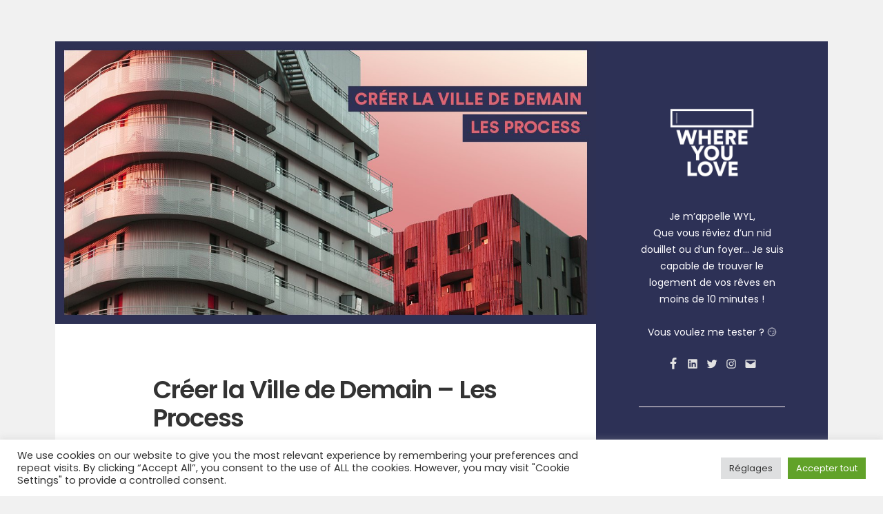

--- FILE ---
content_type: text/html; charset=UTF-8
request_url: https://blog.whereyoulove.fr/2020/01/14/creer-la-ville-de-demain-process/
body_size: 20077
content:
<!doctype html><html
lang=fr-FR prefix="og: https://ogp.me/ns#"><head><style>img.lazy{min-height:1px}</style><link
href=https://blog.whereyoulove.fr/wp-content/plugins/w3-total-cache/pub/js/lazyload.min.js as=script><meta
charset="UTF-8"><meta
name="viewport" content="width=device-width, initial-scale=1">
 <script async src="https://www.googletagmanager.com/gtag/js?id=G-MBX7L5ELKK"></script> <script>window.dataLayer = window.dataLayer || [];
			  function gtag(){dataLayer.push(arguments);}
			  gtag('js', new Date());

			  gtag('config', 'G-MBX7L5ELKK');</script> <link
rel=profile href=https://gmpg.org/xfn/11> <script id=wpp-js src="https://blog.whereyoulove.fr/wp-content/plugins/wordpress-popular-posts/assets/js/wpp.js?ver=7.1.0" data-sampling=0 data-sampling-rate=100 data-api-url=https://blog.whereyoulove.fr/wp-json/wordpress-popular-posts data-post-id=103 data-token=85eaaefb46 data-lang=0 data-debug=1></script> <title>Créer la Ville de Demain - Les Process - Where You Love</title><meta
name="description" content="Les projets de Smart City ne font qu&#039;augmenter et naissent de part et d&#039;autre partout dans le Monde. Mais comment s’organise la conception et réalisation des"><meta
name="robots" content="follow, index, max-snippet:-1, max-video-preview:-1, max-image-preview:large"><link
rel=canonical href=https://blog.whereyoulove.fr/2020/01/14/creer-la-ville-de-demain-process/ ><meta
property="og:locale" content="fr_FR"><meta
property="og:type" content="article"><meta
property="og:title" content="Créer la Ville de Demain - Les Process - Where You Love"><meta
property="og:description" content="Les projets de Smart City ne font qu&#039;augmenter et naissent de part et d&#039;autre partout dans le Monde. Mais comment s’organise la conception et réalisation des"><meta
property="og:url" content="https://blog.whereyoulove.fr/2020/01/14/creer-la-ville-de-demain-process/"><meta
property="og:site_name" content="Where You Love"><meta
property="article:publisher" content="https://www.facebook.com/whereyoulovefrance/"><meta
property="article:section" content="Validé"><meta
property="og:updated_time" content="2021-10-28T13:31:58+02:00"><meta
property="og:image" content="https://blog.whereyoulove.fr/wp-content/uploads/2021/09/creer-la-ville-de-demain-process.jpg"><meta
property="og:image:secure_url" content="https://blog.whereyoulove.fr/wp-content/uploads/2021/09/creer-la-ville-de-demain-process.jpg"><meta
property="og:image:width" content="1200"><meta
property="og:image:height" content="628"><meta
property="og:image:alt" content="Créer la Ville de Demain &#8211; Les Process"><meta
property="og:image:type" content="image/jpeg"><meta
property="article:published_time" content="2020-01-14T00:00:00+01:00"><meta
property="article:modified_time" content="2021-10-28T13:31:58+02:00"><meta
name="twitter:card" content="summary_large_image"><meta
name="twitter:title" content="Créer la Ville de Demain - Les Process - Where You Love"><meta
name="twitter:description" content="Les projets de Smart City ne font qu&#039;augmenter et naissent de part et d&#039;autre partout dans le Monde. Mais comment s’organise la conception et réalisation des"><meta
name="twitter:site" content="@https://twitter.com/whereyoulovefra"><meta
name="twitter:creator" content="@https://twitter.com/whereyoulovefra"><meta
name="twitter:image" content="https://blog.whereyoulove.fr/wp-content/uploads/2021/09/creer-la-ville-de-demain-process.jpg"><meta
name="twitter:label1" content="Écrit par"><meta
name="twitter:data1" content="Léo"><meta
name="twitter:label2" content="Temps de lecture"><meta
name="twitter:data2" content="4 minutes"> <script type=application/ld+json class=rank-math-schema>{"@context":"https://schema.org","@graph":[{"@type":"Organization","@id":"https://blog.whereyoulove.fr/#organization","name":"Where You Love","url":"https://blog.whereyoulove.fr","sameAs":["https://www.facebook.com/whereyoulovefrance/","https://twitter.com/https://twitter.com/whereyoulovefra"],"email":"contact@whereyoulove.com","logo":{"@type":"ImageObject","@id":"https://blog.whereyoulove.fr/#logo","url":"https://blog.whereyoulove.fr/wp-content/uploads/2021/10/cropped-WYL-Logo-Vertical-Blanc_Plan-de-travail-1-1.png","contentUrl":"https://blog.whereyoulove.fr/wp-content/uploads/2021/10/cropped-WYL-Logo-Vertical-Blanc_Plan-de-travail-1-1.png","caption":"Where You Love","inLanguage":"fr-FR","width":"4167","height":"4167"}},{"@type":"WebSite","@id":"https://blog.whereyoulove.fr/#website","url":"https://blog.whereyoulove.fr","name":"Where You Love","publisher":{"@id":"https://blog.whereyoulove.fr/#organization"},"inLanguage":"fr-FR"},{"@type":"ImageObject","@id":"https://blog.whereyoulove.fr/wp-content/uploads/2021/09/creer-la-ville-de-demain-process.jpg","url":"https://blog.whereyoulove.fr/wp-content/uploads/2021/09/creer-la-ville-de-demain-process.jpg","width":"1200","height":"628","inLanguage":"fr-FR"},{"@type":"WebPage","@id":"https://blog.whereyoulove.fr/2020/01/14/creer-la-ville-de-demain-process/#webpage","url":"https://blog.whereyoulove.fr/2020/01/14/creer-la-ville-de-demain-process/","name":"Cr\u00e9er la Ville de Demain - Les Process - Where You Love","datePublished":"2020-01-14T00:00:00+01:00","dateModified":"2021-10-28T13:31:58+02:00","isPartOf":{"@id":"https://blog.whereyoulove.fr/#website"},"primaryImageOfPage":{"@id":"https://blog.whereyoulove.fr/wp-content/uploads/2021/09/creer-la-ville-de-demain-process.jpg"},"inLanguage":"fr-FR"},{"@type":"Person","@id":"https://blog.whereyoulove.fr/author/wyl-wordpress/","name":"L\u00e9o","url":"https://blog.whereyoulove.fr/author/wyl-wordpress/","image":{"@type":"ImageObject","@id":"https://secure.gravatar.com/avatar/e180e2f685db260140368071f247457d9fd799a0ae086a3e3579f706eeb6c3d1?s=96&amp;r=g","url":"https://secure.gravatar.com/avatar/e180e2f685db260140368071f247457d9fd799a0ae086a3e3579f706eeb6c3d1?s=96&amp;r=g","caption":"L\u00e9o","inLanguage":"fr-FR"},"sameAs":["http://137.117.214.121"],"worksFor":{"@id":"https://blog.whereyoulove.fr/#organization"}},{"@type":"BlogPosting","headline":"Cr\u00e9er la Ville de Demain - Les Process - Where You Love","datePublished":"2020-01-14T00:00:00+01:00","dateModified":"2021-10-28T13:31:58+02:00","articleSection":"Valid\u00e9","author":{"@id":"https://blog.whereyoulove.fr/author/wyl-wordpress/","name":"L\u00e9o"},"publisher":{"@id":"https://blog.whereyoulove.fr/#organization"},"description":"Les projets de Smart City ne font qu&#039;augmenter et naissent de part et d&#039;autre partout dans le Monde. Mais comment s\u2019organise la conception et r\u00e9alisation des","name":"Cr\u00e9er la Ville de Demain - Les Process - Where You Love","@id":"https://blog.whereyoulove.fr/2020/01/14/creer-la-ville-de-demain-process/#richSnippet","isPartOf":{"@id":"https://blog.whereyoulove.fr/2020/01/14/creer-la-ville-de-demain-process/#webpage"},"image":{"@id":"https://blog.whereyoulove.fr/wp-content/uploads/2021/09/creer-la-ville-de-demain-process.jpg"},"inLanguage":"fr-FR","mainEntityOfPage":{"@id":"https://blog.whereyoulove.fr/2020/01/14/creer-la-ville-de-demain-process/#webpage"}}]}</script> <link
rel=dns-prefetch href=//fonts.googleapis.com><link
rel=alternate type=application/rss+xml title="Where You Love &raquo; Flux" href=https://blog.whereyoulove.fr/feed/ ><link
rel=alternate type=application/rss+xml title="Where You Love &raquo; Flux des commentaires" href=https://blog.whereyoulove.fr/comments/feed/ ><link
rel=alternate title="oEmbed (JSON)" type=application/json+oembed href="https://blog.whereyoulove.fr/wp-json/oembed/1.0/embed?url=https%3A%2F%2Fblog.whereyoulove.fr%2F2020%2F01%2F14%2Fcreer-la-ville-de-demain-process%2F"><link
rel=alternate title="oEmbed (XML)" type=text/xml+oembed href="https://blog.whereyoulove.fr/wp-json/oembed/1.0/embed?url=https%3A%2F%2Fblog.whereyoulove.fr%2F2020%2F01%2F14%2Fcreer-la-ville-de-demain-process%2F&#038;format=xml"><style id=wp-img-auto-sizes-contain-inline-css>img:is([sizes=auto i],[sizes^="auto," i]){contain-intrinsic-size:3000px 1500px}</style><link
rel=stylesheet href=https://blog.whereyoulove.fr/wp-content/cache/minify/4b06f.css media=all><style id=wp-emoji-styles-inline-css>img.wp-smiley,img.emoji{display:inline !important;border:none !important;box-shadow:none !important;height:1em !important;width:1em !important;margin:0
0.07em !important;vertical-align:-0.1em !important;background:none !important;padding:0
!important}</style><style id=wp-block-library-inline-css>/*<![CDATA[*/:root{--wp-block-synced-color:#7a00df;--wp-block-synced-color--rgb:122,0,223;--wp-bound-block-color:var(--wp-block-synced-color);--wp-editor-canvas-background:#ddd;--wp-admin-theme-color:#007cba;--wp-admin-theme-color--rgb:0,124,186;--wp-admin-theme-color-darker-10:#006ba1;--wp-admin-theme-color-darker-10--rgb:0,107,160.5;--wp-admin-theme-color-darker-20:#005a87;--wp-admin-theme-color-darker-20--rgb:0,90,135;--wp-admin-border-width-focus:2px}@media (min-resolution:192dpi){:root{--wp-admin-border-width-focus:1.5px}}.wp-element-button{cursor:pointer}:root .has-very-light-gray-background-color{background-color:#eee}:root .has-very-dark-gray-background-color{background-color:#313131}:root .has-very-light-gray-color{color:#eee}:root .has-very-dark-gray-color{color:#313131}:root .has-vivid-green-cyan-to-vivid-cyan-blue-gradient-background{background:linear-gradient(135deg,#00d084,#0693e3)}:root .has-purple-crush-gradient-background{background:linear-gradient(135deg,#34e2e4,#4721fb 50%,#ab1dfe)}:root .has-hazy-dawn-gradient-background{background:linear-gradient(135deg,#faaca8,#dad0ec)}:root .has-subdued-olive-gradient-background{background:linear-gradient(135deg,#fafae1,#67a671)}:root .has-atomic-cream-gradient-background{background:linear-gradient(135deg,#fdd79a,#004a59)}:root .has-nightshade-gradient-background{background:linear-gradient(135deg,#330968,#31cdcf)}:root .has-midnight-gradient-background{background:linear-gradient(135deg,#020381,#2874fc)}:root{--wp--preset--font-size--normal:16px;--wp--preset--font-size--huge:42px}.has-regular-font-size{font-size:1em}.has-larger-font-size{font-size:2.625em}.has-normal-font-size{font-size:var(--wp--preset--font-size--normal)}.has-huge-font-size{font-size:var(--wp--preset--font-size--huge)}.has-text-align-center{text-align:center}.has-text-align-left{text-align:left}.has-text-align-right{text-align:right}.has-fit-text{white-space:nowrap!important}#end-resizable-editor-section{display:none}.aligncenter{clear:both}.items-justified-left{justify-content:flex-start}.items-justified-center{justify-content:center}.items-justified-right{justify-content:flex-end}.items-justified-space-between{justify-content:space-between}.screen-reader-text{border:0;clip-path:inset(50%);height:1px;margin:-1px;overflow:hidden;padding:0;position:absolute;width:1px;word-wrap:normal!important}.screen-reader-text:focus{background-color:#ddd;clip-path:none;color:#444;display:block;font-size:1em;height:auto;left:5px;line-height:normal;padding:15px
23px 14px;text-decoration:none;top:5px;width:auto;z-index:100000}html :where(.has-border-color){border-style:solid}html :where([style*=border-top-color]){border-top-style:solid}html :where([style*=border-right-color]){border-right-style:solid}html :where([style*=border-bottom-color]){border-bottom-style:solid}html :where([style*=border-left-color]){border-left-style:solid}html :where([style*=border-width]){border-style:solid}html :where([style*=border-top-width]){border-top-style:solid}html :where([style*=border-right-width]){border-right-style:solid}html :where([style*=border-bottom-width]){border-bottom-style:solid}html :where([style*=border-left-width]){border-left-style:solid}html :where(img[class*=wp-image-]){height:auto;max-width:100%}:where(figure){margin:0
0 1em}html :where(.is-position-sticky){--wp-admin--admin-bar--position-offset:var(--wp-admin--admin-bar--height,0px)}@media screen and (max-width:600px){html:where(.is-position-sticky){--wp-admin--admin-bar--position-offset:0px}}/*]]>*/</style><style id=wp-block-heading-inline-css>h1:where(.wp-block-heading).has-background,h2:where(.wp-block-heading).has-background,h3:where(.wp-block-heading).has-background,h4:where(.wp-block-heading).has-background,h5:where(.wp-block-heading).has-background,h6:where(.wp-block-heading).has-background{padding:1.25em 2.375em}h1.has-text-align-left[style*=writing-mode]:where([style*=vertical-lr]),h1.has-text-align-right[style*=writing-mode]:where([style*=vertical-rl]),h2.has-text-align-left[style*=writing-mode]:where([style*=vertical-lr]),h2.has-text-align-right[style*=writing-mode]:where([style*=vertical-rl]),h3.has-text-align-left[style*=writing-mode]:where([style*=vertical-lr]),h3.has-text-align-right[style*=writing-mode]:where([style*=vertical-rl]),h4.has-text-align-left[style*=writing-mode]:where([style*=vertical-lr]),h4.has-text-align-right[style*=writing-mode]:where([style*=vertical-rl]),h5.has-text-align-left[style*=writing-mode]:where([style*=vertical-lr]),h5.has-text-align-right[style*=writing-mode]:where([style*=vertical-rl]),h6.has-text-align-left[style*=writing-mode]:where([style*=vertical-lr]),h6.has-text-align-right[style*=writing-mode]:where([style*=vertical-rl]){rotate:180deg}</style><style id=wp-block-paragraph-inline-css>.is-small-text{font-size:.875em}.is-regular-text{font-size:1em}.is-large-text{font-size:2.25em}.is-larger-text{font-size:3em}.has-drop-cap:not(:focus):first-letter {float:left;font-size:8.4em;font-style:normal;font-weight:100;line-height:.68;margin:.05em .1em 0 0;text-transform:uppercase}body.rtl .has-drop-cap:not(:focus):first-letter {float:none;margin-left:.1em}p.has-drop-cap.has-background{overflow:hidden}:root :where(p.has-background){padding:1.25em 2.375em}:where(p.has-text-color:not(.has-link-color)) a{color:inherit}p.has-text-align-left[style*="writing-mode:vertical-lr"],p.has-text-align-right[style*="writing-mode:vertical-rl"]{rotate:180deg}</style><style id=wp-block-quote-inline-css>.wp-block-quote{box-sizing:border-box;overflow-wrap:break-word}.wp-block-quote.is-large:where(:not(.is-style-plain)),.wp-block-quote.is-style-large:where(:not(.is-style-plain)){margin-bottom:1em;padding:0
1em}.wp-block-quote.is-large:where(:not(.is-style-plain)) p,.wp-block-quote.is-style-large:where(:not(.is-style-plain)) p{font-size:1.5em;font-style:italic;line-height:1.6}.wp-block-quote.is-large:where(:not(.is-style-plain)) cite,.wp-block-quote.is-large:where(:not(.is-style-plain)) footer,.wp-block-quote.is-style-large:where(:not(.is-style-plain)) cite,.wp-block-quote.is-style-large:where(:not(.is-style-plain)) footer{font-size:1.125em;text-align:right}.wp-block-quote>cite{display:block}</style><style id=wp-block-quote-theme-inline-css>.wp-block-quote{border-left:.25em solid;margin:0
0 1.75em;padding-left:1em}.wp-block-quote cite,.wp-block-quote
footer{color:currentColor;font-size:.8125em;font-style:normal;position:relative}.wp-block-quote:where(.has-text-align-right){border-left:none;border-right:.25em solid;padding-left:0;padding-right:1em}.wp-block-quote:where(.has-text-align-center){border:none;padding-left:0}.wp-block-quote.is-large,.wp-block-quote.is-style-large,.wp-block-quote:where(.is-style-plain){border:none}</style><style id=global-styles-inline-css>/*<![CDATA[*/:root{--wp--preset--aspect-ratio--square:1;--wp--preset--aspect-ratio--4-3:4/3;--wp--preset--aspect-ratio--3-4:3/4;--wp--preset--aspect-ratio--3-2:3/2;--wp--preset--aspect-ratio--2-3:2/3;--wp--preset--aspect-ratio--16-9:16/9;--wp--preset--aspect-ratio--9-16:9/16;--wp--preset--color--black:#000;--wp--preset--color--cyan-bluish-gray:#abb8c3;--wp--preset--color--white:#fff;--wp--preset--color--pale-pink:#f78da7;--wp--preset--color--vivid-red:#cf2e2e;--wp--preset--color--luminous-vivid-orange:#ff6900;--wp--preset--color--luminous-vivid-amber:#fcb900;--wp--preset--color--light-green-cyan:#7bdcb5;--wp--preset--color--vivid-green-cyan:#00d084;--wp--preset--color--pale-cyan-blue:#8ed1fc;--wp--preset--color--vivid-cyan-blue:#0693e3;--wp--preset--color--vivid-purple:#9b51e0;--wp--preset--gradient--vivid-cyan-blue-to-vivid-purple:linear-gradient(135deg,rgb(6,147,227) 0%,rgb(155,81,224) 100%);--wp--preset--gradient--light-green-cyan-to-vivid-green-cyan:linear-gradient(135deg,rgb(122,220,180) 0%,rgb(0,208,130) 100%);--wp--preset--gradient--luminous-vivid-amber-to-luminous-vivid-orange:linear-gradient(135deg,rgb(252,185,0) 0%,rgb(255,105,0) 100%);--wp--preset--gradient--luminous-vivid-orange-to-vivid-red:linear-gradient(135deg,rgb(255,105,0) 0%,rgb(207,46,46) 100%);--wp--preset--gradient--very-light-gray-to-cyan-bluish-gray:linear-gradient(135deg,rgb(238,238,238) 0%,rgb(169,184,195) 100%);--wp--preset--gradient--cool-to-warm-spectrum:linear-gradient(135deg,rgb(74,234,220) 0%,rgb(151,120,209) 20%,rgb(207,42,186) 40%,rgb(238,44,130) 60%,rgb(251,105,98) 80%,rgb(254,248,76) 100%);--wp--preset--gradient--blush-light-purple:linear-gradient(135deg,rgb(255,206,236) 0%,rgb(152,150,240) 100%);--wp--preset--gradient--blush-bordeaux:linear-gradient(135deg,rgb(254,205,165) 0%,rgb(254,45,45) 50%,rgb(107,0,62) 100%);--wp--preset--gradient--luminous-dusk:linear-gradient(135deg,rgb(255,203,112) 0%,rgb(199,81,192) 50%,rgb(65,88,208) 100%);--wp--preset--gradient--pale-ocean:linear-gradient(135deg,rgb(255,245,203) 0%,rgb(182,227,212) 50%,rgb(51,167,181) 100%);--wp--preset--gradient--electric-grass:linear-gradient(135deg,rgb(202,248,128) 0%,rgb(113,206,126) 100%);--wp--preset--gradient--midnight:linear-gradient(135deg,rgb(2,3,129) 0%,rgb(40,116,252) 100%);--wp--preset--font-size--small:13px;--wp--preset--font-size--medium:20px;--wp--preset--font-size--large:36px;--wp--preset--font-size--x-large:42px;--wp--preset--spacing--20:0.44rem;--wp--preset--spacing--30:0.67rem;--wp--preset--spacing--40:1rem;--wp--preset--spacing--50:1.5rem;--wp--preset--spacing--60:2.25rem;--wp--preset--spacing--70:3.38rem;--wp--preset--spacing--80:5.06rem;--wp--preset--shadow--natural:6px 6px 9px rgba(0, 0, 0, 0.2);--wp--preset--shadow--deep:12px 12px 50px rgba(0, 0, 0, 0.4);--wp--preset--shadow--sharp:6px 6px 0px rgba(0, 0, 0, 0.2);--wp--preset--shadow--outlined:6px 6px 0px -3px rgb(255, 255, 255), 6px 6px rgb(0, 0, 0);--wp--preset--shadow--crisp:6px 6px 0px rgb(0, 0, 0)}:where(.is-layout-flex){gap:0.5em}:where(.is-layout-grid){gap:0.5em}body .is-layout-flex{display:flex}.is-layout-flex{flex-wrap:wrap;align-items:center}.is-layout-flex>:is(*,div){margin:0}body .is-layout-grid{display:grid}.is-layout-grid>:is(*,div){margin:0}:where(.wp-block-columns.is-layout-flex){gap:2em}:where(.wp-block-columns.is-layout-grid){gap:2em}:where(.wp-block-post-template.is-layout-flex){gap:1.25em}:where(.wp-block-post-template.is-layout-grid){gap:1.25em}.has-black-color{color:var(--wp--preset--color--black) !important}.has-cyan-bluish-gray-color{color:var(--wp--preset--color--cyan-bluish-gray) !important}.has-white-color{color:var(--wp--preset--color--white) !important}.has-pale-pink-color{color:var(--wp--preset--color--pale-pink) !important}.has-vivid-red-color{color:var(--wp--preset--color--vivid-red) !important}.has-luminous-vivid-orange-color{color:var(--wp--preset--color--luminous-vivid-orange) !important}.has-luminous-vivid-amber-color{color:var(--wp--preset--color--luminous-vivid-amber) !important}.has-light-green-cyan-color{color:var(--wp--preset--color--light-green-cyan) !important}.has-vivid-green-cyan-color{color:var(--wp--preset--color--vivid-green-cyan) !important}.has-pale-cyan-blue-color{color:var(--wp--preset--color--pale-cyan-blue) !important}.has-vivid-cyan-blue-color{color:var(--wp--preset--color--vivid-cyan-blue) !important}.has-vivid-purple-color{color:var(--wp--preset--color--vivid-purple) !important}.has-black-background-color{background-color:var(--wp--preset--color--black) !important}.has-cyan-bluish-gray-background-color{background-color:var(--wp--preset--color--cyan-bluish-gray) !important}.has-white-background-color{background-color:var(--wp--preset--color--white) !important}.has-pale-pink-background-color{background-color:var(--wp--preset--color--pale-pink) !important}.has-vivid-red-background-color{background-color:var(--wp--preset--color--vivid-red) !important}.has-luminous-vivid-orange-background-color{background-color:var(--wp--preset--color--luminous-vivid-orange) !important}.has-luminous-vivid-amber-background-color{background-color:var(--wp--preset--color--luminous-vivid-amber) !important}.has-light-green-cyan-background-color{background-color:var(--wp--preset--color--light-green-cyan) !important}.has-vivid-green-cyan-background-color{background-color:var(--wp--preset--color--vivid-green-cyan) !important}.has-pale-cyan-blue-background-color{background-color:var(--wp--preset--color--pale-cyan-blue) !important}.has-vivid-cyan-blue-background-color{background-color:var(--wp--preset--color--vivid-cyan-blue) !important}.has-vivid-purple-background-color{background-color:var(--wp--preset--color--vivid-purple) !important}.has-black-border-color{border-color:var(--wp--preset--color--black) !important}.has-cyan-bluish-gray-border-color{border-color:var(--wp--preset--color--cyan-bluish-gray) !important}.has-white-border-color{border-color:var(--wp--preset--color--white) !important}.has-pale-pink-border-color{border-color:var(--wp--preset--color--pale-pink) !important}.has-vivid-red-border-color{border-color:var(--wp--preset--color--vivid-red) !important}.has-luminous-vivid-orange-border-color{border-color:var(--wp--preset--color--luminous-vivid-orange) !important}.has-luminous-vivid-amber-border-color{border-color:var(--wp--preset--color--luminous-vivid-amber) !important}.has-light-green-cyan-border-color{border-color:var(--wp--preset--color--light-green-cyan) !important}.has-vivid-green-cyan-border-color{border-color:var(--wp--preset--color--vivid-green-cyan) !important}.has-pale-cyan-blue-border-color{border-color:var(--wp--preset--color--pale-cyan-blue) !important}.has-vivid-cyan-blue-border-color{border-color:var(--wp--preset--color--vivid-cyan-blue) !important}.has-vivid-purple-border-color{border-color:var(--wp--preset--color--vivid-purple) !important}.has-vivid-cyan-blue-to-vivid-purple-gradient-background{background:var(--wp--preset--gradient--vivid-cyan-blue-to-vivid-purple) !important}.has-light-green-cyan-to-vivid-green-cyan-gradient-background{background:var(--wp--preset--gradient--light-green-cyan-to-vivid-green-cyan) !important}.has-luminous-vivid-amber-to-luminous-vivid-orange-gradient-background{background:var(--wp--preset--gradient--luminous-vivid-amber-to-luminous-vivid-orange) !important}.has-luminous-vivid-orange-to-vivid-red-gradient-background{background:var(--wp--preset--gradient--luminous-vivid-orange-to-vivid-red) !important}.has-very-light-gray-to-cyan-bluish-gray-gradient-background{background:var(--wp--preset--gradient--very-light-gray-to-cyan-bluish-gray) !important}.has-cool-to-warm-spectrum-gradient-background{background:var(--wp--preset--gradient--cool-to-warm-spectrum) !important}.has-blush-light-purple-gradient-background{background:var(--wp--preset--gradient--blush-light-purple) !important}.has-blush-bordeaux-gradient-background{background:var(--wp--preset--gradient--blush-bordeaux) !important}.has-luminous-dusk-gradient-background{background:var(--wp--preset--gradient--luminous-dusk) !important}.has-pale-ocean-gradient-background{background:var(--wp--preset--gradient--pale-ocean) !important}.has-electric-grass-gradient-background{background:var(--wp--preset--gradient--electric-grass) !important}.has-midnight-gradient-background{background:var(--wp--preset--gradient--midnight) !important}.has-small-font-size{font-size:var(--wp--preset--font-size--small) !important}.has-medium-font-size{font-size:var(--wp--preset--font-size--medium) !important}.has-large-font-size{font-size:var(--wp--preset--font-size--large) !important}.has-x-large-font-size{font-size:var(--wp--preset--font-size--x-large) !important}/*]]>*/</style><style id=classic-theme-styles-inline-css>/*! This file is auto-generated */
.wp-block-button__link{color:#fff;background-color:#32373c;border-radius:9999px;box-shadow:none;text-decoration:none;padding:calc(.667em + 2px) calc(1.333em + 2px);font-size:1.125em}.wp-block-file__button{background:#32373c;color:#fff;text-decoration:none}</style><link
rel=stylesheet href=https://blog.whereyoulove.fr/wp-content/cache/minify/bc708.css media=all><link
rel=stylesheet id=iceberg-fonts-css href='//fonts.googleapis.com/css2?family=PT+Serif:ital,wght@0,400;0,700;1,400;1,700&#038;family=Poppins:ital,wght@0,400;0,600;1,400;1,600&#038;display=swap' media=all><link
rel=stylesheet href=https://blog.whereyoulove.fr/wp-content/cache/minify/4f53d.css media=all><style id=iceberg-style-inline-css>.custom-logo{max-width:17rem}.custom-logo{margin-bottom:1rem}.social-menu-wrapper .social-menu .svg-icon{fill:#e2e2e2}.sidebar{background-color:#2d3156}.toggle-wrap{box-shadow:none;border-color:#fff5f4}.sidebar{color:#fdfcff}.widget_tag_cloud .tagcloud
a{color:rgba( 253, 252, 255, 0.7 );border-color:rgba( 253, 252, 255, 0.3 )}.sidebar .widget_tag_cloud .tagcloud a:hover{color:rgba( 253, 252, 255, 0.9 );border-color:rgba( 253, 252, 255, 0.4 )}.sidebar table,
.sidebar tr,
.sidebar td,
.sidebar
th{border-color:rgba( 253, 252, 255, 0.3 )}.sidebar h1,
.sidebar h2,
.sidebar h3,
.sidebar h4,
.sidebar h5,
.sidebar
h6{color:#e16470}.sidebar a:hover{color:#ff616f}.page-content a,
.entry-content a:not(.wp-block-button__link),
.post-meta a,
.author-link,
.logged-in-as a,
.comment-content a,
.comment-edit-link,
#cancel-comment-reply-link,
.comment-navigation a,
.image-navigation
a{color:#e16470}.page-content a:hover,
.entry-content a:not(.wp-block-button__link):hover,
.post-meta a:hover,
.author-link:hover,
.logged-in-as a:hover,
.comment-content a:hover,
.comment-edit-link:hover,
#cancel-comment-reply-link:hover,
.comment-navigation a:hover,
.image-navigation a:hover{color:#e03344}button,
input[type="button"],
input[type="reset"],
input[type="submit"],
.pagination .page-numbers:hover,
.pagination .page-numbers.current{background-color:#e16470}button:hover,input[type="button"]:hover,input[type="reset"]:hover,input[type="submit"]:hover{background-color:#e03344}.site{visibility:hidden}body.loaded
.site{visibility:visible}.post-navigation .nav-next{background-image:url(https://blog.whereyoulove.fr/wp-content/uploads/2021/09/Comment-Le-Big-Data-Peut-Il-Aider-Les-Collectivités-1568x820.jpeg)}.post-navigation .nav-next .post-title,
.post-navigation .nav-next a:hover .post-title{color:#fff}.post-navigation .nav-next .nav-meta{color:#ddd}.post-navigation .nav-next:before{background-color:rgba(0, 0, 0, 0.5)}.post-navigation .nav-next:hover:before{background-color:rgba(0, 0, 0, 0.8)}</style> <script src=https://blog.whereyoulove.fr/wp-content/cache/minify/818c0.js></script> <script id=cookie-law-info-js-extra>var Cli_Data = {"nn_cookie_ids":[],"cookielist":[],"non_necessary_cookies":[],"ccpaEnabled":"","ccpaRegionBased":"","ccpaBarEnabled":"","strictlyEnabled":["necessary","obligatoire"],"ccpaType":"gdpr","js_blocking":"1","custom_integration":"","triggerDomRefresh":"","secure_cookies":""};
var cli_cookiebar_settings = {"animate_speed_hide":"500","animate_speed_show":"500","background":"#FFF","border":"#b1a6a6c2","border_on":"","button_1_button_colour":"#61a229","button_1_button_hover":"#4e8221","button_1_link_colour":"#fff","button_1_as_button":"1","button_1_new_win":"","button_2_button_colour":"#333","button_2_button_hover":"#292929","button_2_link_colour":"#444","button_2_as_button":"","button_2_hidebar":"","button_3_button_colour":"#dedfe0","button_3_button_hover":"#b2b2b3","button_3_link_colour":"#333333","button_3_as_button":"1","button_3_new_win":"","button_4_button_colour":"#dedfe0","button_4_button_hover":"#b2b2b3","button_4_link_colour":"#333333","button_4_as_button":"1","button_7_button_colour":"#61a229","button_7_button_hover":"#4e8221","button_7_link_colour":"#fff","button_7_as_button":"1","button_7_new_win":"","font_family":"inherit","header_fix":"","notify_animate_hide":"1","notify_animate_show":"","notify_div_id":"#cookie-law-info-bar","notify_position_horizontal":"right","notify_position_vertical":"bottom","scroll_close":"","scroll_close_reload":"","accept_close_reload":"","reject_close_reload":"","showagain_tab":"","showagain_background":"#fff","showagain_border":"#000","showagain_div_id":"#cookie-law-info-again","showagain_x_position":"100px","text":"#333333","show_once_yn":"","show_once":"10000","logging_on":"","as_popup":"","popup_overlay":"1","bar_heading_text":"","cookie_bar_as":"banner","popup_showagain_position":"bottom-right","widget_position":"left"};
var log_object = {"ajax_url":"https://blog.whereyoulove.fr/wp-admin/admin-ajax.php"};
//# sourceURL=cookie-law-info-js-extra</script> <script src=https://blog.whereyoulove.fr/wp-content/cache/minify/d7bac.js></script> <link
rel=https://api.w.org/ href=https://blog.whereyoulove.fr/wp-json/ ><link
rel=alternate title=JSON type=application/json href=https://blog.whereyoulove.fr/wp-json/wp/v2/posts/103><link
rel=EditURI type=application/rsd+xml title=RSD href=https://blog.whereyoulove.fr/xmlrpc.php?rsd><meta
name="generator" content="WordPress 6.9"><link
rel=shortlink href='https://blog.whereyoulove.fr/?p=103'><style id=wpp-loading-animation-styles>@-webkit-keyframes
bgslide{from{background-position-x:0}to{background-position-x:-200%}}@keyframes
bgslide{from{background-position-x:0}to{background-position-x:-200%}}.wpp-widget-block-placeholder,.wpp-shortcode-placeholder{margin:0
auto;width:60px;height:3px;background:#dd3737;background:linear-gradient(90deg,#dd3737 0%,#571313 10%,#dd3737 100%);background-size:200% auto;border-radius:3px;-webkit-animation:bgslide 1s infinite linear;animation:bgslide 1s infinite linear}</style> <script>document.documentElement.className = document.documentElement.className.replace('no-js', 'js');</script> <style>.no-js
img.lazyload{display:none}figure.wp-block-image
img.lazyloading{min-width:150px}.lazyload,.lazyloading{opacity:0}.lazyloaded{opacity:1;transition:opacity 400ms;transition-delay:0ms}</style><link
rel=icon href=https://blog.whereyoulove.fr/wp-content/uploads/2021/09/cropped-WYL-Logo-Vertical-Bleu-32x32.png sizes=32x32><link
rel=icon href=https://blog.whereyoulove.fr/wp-content/uploads/2021/09/cropped-WYL-Logo-Vertical-Bleu-192x192.png sizes=192x192><link
rel=apple-touch-icon href=https://blog.whereyoulove.fr/wp-content/uploads/2021/09/cropped-WYL-Logo-Vertical-Bleu-180x180.png><meta
name="msapplication-TileImage" content="https://blog.whereyoulove.fr/wp-content/uploads/2021/09/cropped-WYL-Logo-Vertical-Bleu-270x270.png"><link
rel=stylesheet href=https://blog.whereyoulove.fr/wp-content/cache/minify/a2a38.css media=all></head><body
class="wp-singular post-template-default single single-post postid-103 single-format-standard wp-custom-logo wp-embed-responsive wp-theme-iceberg sidebar-right"><div
class=preloader><div
class=spinner><div
class=double-bounce1></div><div
class=double-bounce2></div></div></div><div
id=page class="hfeed site container"><div
class=wrapper><div
id=sidebar class=sidebar><header
id=musthead class=site-header><div
class=site-identity><a
href=https://blog.whereyoulove.fr/ class=custom-logo-link rel=home><img
width=4167 height=4167 src="data:image/svg+xml,%3Csvg%20xmlns='http://www.w3.org/2000/svg'%20viewBox='0%200%204167%204167'%3E%3C/svg%3E" data-src=https://blog.whereyoulove.fr/wp-content/uploads/2021/10/cropped-WYL-Logo-Vertical-Blanc_Plan-de-travail-1-1.png class="custom-logo lazy" alt="Where You Love" decoding=async fetchpriority=high data-srcset="https://blog.whereyoulove.fr/wp-content/uploads/2021/10/cropped-WYL-Logo-Vertical-Blanc_Plan-de-travail-1-1.png 4167w, https://blog.whereyoulove.fr/wp-content/uploads/2021/10/cropped-WYL-Logo-Vertical-Blanc_Plan-de-travail-1-1-300x300.png 300w, https://blog.whereyoulove.fr/wp-content/uploads/2021/10/cropped-WYL-Logo-Vertical-Blanc_Plan-de-travail-1-1-1024x1024.png 1024w, https://blog.whereyoulove.fr/wp-content/uploads/2021/10/cropped-WYL-Logo-Vertical-Blanc_Plan-de-travail-1-1-150x150.png 150w, https://blog.whereyoulove.fr/wp-content/uploads/2021/10/cropped-WYL-Logo-Vertical-Blanc_Plan-de-travail-1-1-768x768.png 768w, https://blog.whereyoulove.fr/wp-content/uploads/2021/10/cropped-WYL-Logo-Vertical-Blanc_Plan-de-travail-1-1-1536x1536.png 1536w, https://blog.whereyoulove.fr/wp-content/uploads/2021/10/cropped-WYL-Logo-Vertical-Blanc_Plan-de-travail-1-1-2048x2048.png 2048w, https://blog.whereyoulove.fr/wp-content/uploads/2021/10/cropped-WYL-Logo-Vertical-Blanc_Plan-de-travail-1-1-1200x1200.png 1200w, https://blog.whereyoulove.fr/wp-content/uploads/2021/10/cropped-WYL-Logo-Vertical-Blanc_Plan-de-travail-1-1-500x500.png 500w" data-sizes="(max-width: 4167px) 100vw, 4167px"></a><div
class=tagline>Je m’appelle WYL,<br>
Que vous rêviez d’un nid douillet ou d’un foyer…
Je suis capable de trouver le logement de vos rêves en moins de 10 minutes !
<br><br>
Vous voulez me tester ? 😏</div></div><nav
aria-label="Social links" class=social-menu-wrapper><ul
class="social-menu sidebar-social"><li
id=menu-item-21 class="menu-item menu-item-type-custom menu-item-object-custom menu-item-21"><a
href=https://www.facebook.com/whereyoulovefrance/ ><span
class=screen-reader-text>Facebook</span><svg
class=svg-icon aria-hidden=true role=img focusable=false width=24 height=24 viewBox="0 0 1792 1792" xmlns=http://www.w3.org/2000/svg><path
d="M1343 12v264h-157q-86 0-116 36t-30 108v189h293l-39 296h-254v759h-306v-759h-255v-296h255v-218q0-186 104-288.5t277-102.5q147 0 228 12z"/></svg></a></li>
<li
id=menu-item-382 class="menu-item menu-item-type-custom menu-item-object-custom menu-item-382"><a
href=https://www.linkedin.com/company/whereyoulovefrance/ ><span
class=screen-reader-text>Linkedin</span><svg
class=svg-icon aria-hidden=true role=img focusable=false width=24 height=24 viewBox="0 0 24 24" xmlns=http://www.w3.org/2000/svg><path
d="M19.7,3H4.3C3.582,3,3,3.582,3,4.3v15.4C3,20.418,3.582,21,4.3,21h15.4c0.718,0,1.3-0.582,1.3-1.3V4.3 C21,3.582,20.418,3,19.7,3z M8.339,18.338H5.667v-8.59h2.672V18.338z M7.004,8.574c-0.857,0-1.549-0.694-1.549-1.548 c0-0.855,0.691-1.548,1.549-1.548c0.854,0,1.547,0.694,1.547,1.548C8.551,7.881,7.858,8.574,7.004,8.574z M18.339,18.338h-2.669 v-4.177c0-0.996-0.017-2.278-1.387-2.278c-1.389,0-1.601,1.086-1.601,2.206v4.249h-2.667v-8.59h2.559v1.174h0.037 c0.356-0.675,1.227-1.387,2.526-1.387c2.703,0,3.203,1.779,3.203,4.092V18.338z"></path></svg></a></li>
<li
id=menu-item-22 class="menu-item menu-item-type-custom menu-item-object-custom menu-item-22"><a
href=https://twitter.com/whereyoulovefra><span
class=screen-reader-text>Twitter</span><svg
class=svg-icon aria-hidden=true role=img focusable=false width=24 height=24 viewBox="0 0 24 24" xmlns=http://www.w3.org/2000/svg><path
d="M22.23,5.924c-0.736,0.326-1.527,0.547-2.357,0.646c0.847-0.508,1.498-1.312,1.804-2.27 c-0.793,0.47-1.671,0.812-2.606,0.996C18.324,4.498,17.257,4,16.077,4c-2.266,0-4.103,1.837-4.103,4.103 c0,0.322,0.036,0.635,0.106,0.935C8.67,8.867,5.647,7.234,3.623,4.751C3.27,5.357,3.067,6.062,3.067,6.814 c0,1.424,0.724,2.679,1.825,3.415c-0.673-0.021-1.305-0.206-1.859-0.513c0,0.017,0,0.034,0,0.052c0,1.988,1.414,3.647,3.292,4.023 c-0.344,0.094-0.707,0.144-1.081,0.144c-0.264,0-0.521-0.026-0.772-0.074c0.522,1.63,2.038,2.816,3.833,2.85 c-1.404,1.1-3.174,1.756-5.096,1.756c-0.331,0-0.658-0.019-0.979-0.057c1.816,1.164,3.973,1.843,6.29,1.843 c7.547,0,11.675-6.252,11.675-11.675c0-0.178-0.004-0.355-0.012-0.531C20.985,7.47,21.68,6.747,22.23,5.924z"></path></svg></a></li>
<li
id=menu-item-23 class="menu-item menu-item-type-custom menu-item-object-custom menu-item-23"><a
href=https://www.instagram.com/whereyoulovefrance/ ><span
class=screen-reader-text>Instagram</span><svg
class=svg-icon aria-hidden=true role=img focusable=false width=24 height=24 viewBox="0 0 24 24" xmlns=http://www.w3.org/2000/svg><path
d="M12,4.622c2.403,0,2.688,0.009,3.637,0.052c0.877,0.04,1.354,0.187,1.671,0.31c0.42,0.163,0.72,0.358,1.035,0.673 c0.315,0.315,0.51,0.615,0.673,1.035c0.123,0.317,0.27,0.794,0.31,1.671c0.043,0.949,0.052,1.234,0.052,3.637 s-0.009,2.688-0.052,3.637c-0.04,0.877-0.187,1.354-0.31,1.671c-0.163,0.42-0.358,0.72-0.673,1.035 c-0.315,0.315-0.615,0.51-1.035,0.673c-0.317,0.123-0.794,0.27-1.671,0.31c-0.949,0.043-1.233,0.052-3.637,0.052 s-2.688-0.009-3.637-0.052c-0.877-0.04-1.354-0.187-1.671-0.31c-0.42-0.163-0.72-0.358-1.035-0.673 c-0.315-0.315-0.51-0.615-0.673-1.035c-0.123-0.317-0.27-0.794-0.31-1.671C4.631,14.688,4.622,14.403,4.622,12 s0.009-2.688,0.052-3.637c0.04-0.877,0.187-1.354,0.31-1.671c0.163-0.42,0.358-0.72,0.673-1.035 c0.315-0.315,0.615-0.51,1.035-0.673c0.317-0.123,0.794-0.27,1.671-0.31C9.312,4.631,9.597,4.622,12,4.622 M12,3 C9.556,3,9.249,3.01,8.289,3.054C7.331,3.098,6.677,3.25,6.105,3.472C5.513,3.702,5.011,4.01,4.511,4.511 c-0.5,0.5-0.808,1.002-1.038,1.594C3.25,6.677,3.098,7.331,3.054,8.289C3.01,9.249,3,9.556,3,12c0,2.444,0.01,2.751,0.054,3.711 c0.044,0.958,0.196,1.612,0.418,2.185c0.23,0.592,0.538,1.094,1.038,1.594c0.5,0.5,1.002,0.808,1.594,1.038 c0.572,0.222,1.227,0.375,2.185,0.418C9.249,20.99,9.556,21,12,21s2.751-0.01,3.711-0.054c0.958-0.044,1.612-0.196,2.185-0.418 c0.592-0.23,1.094-0.538,1.594-1.038c0.5-0.5,0.808-1.002,1.038-1.594c0.222-0.572,0.375-1.227,0.418-2.185 C20.99,14.751,21,14.444,21,12s-0.01-2.751-0.054-3.711c-0.044-0.958-0.196-1.612-0.418-2.185c-0.23-0.592-0.538-1.094-1.038-1.594 c-0.5-0.5-1.002-0.808-1.594-1.038c-0.572-0.222-1.227-0.375-2.185-0.418C14.751,3.01,14.444,3,12,3L12,3z M12,7.378 c-2.552,0-4.622,2.069-4.622,4.622S9.448,16.622,12,16.622s4.622-2.069,4.622-4.622S14.552,7.378,12,7.378z M12,15 c-1.657,0-3-1.343-3-3s1.343-3,3-3s3,1.343,3,3S13.657,15,12,15z M16.804,6.116c-0.596,0-1.08,0.484-1.08,1.08 s0.484,1.08,1.08,1.08c0.596,0,1.08-0.484,1.08-1.08S17.401,6.116,16.804,6.116z"></path></svg></a></li>
<li
id=menu-item-24 class="menu-item menu-item-type-custom menu-item-object-custom menu-item-24"><a
href=mailto:contact@whereyoulove.com><span
class=screen-reader-text>E-mail</span><svg
class=svg-icon aria-hidden=true role=img focusable=false width=24 height=24 viewBox="0 0 24 24" xmlns=http://www.w3.org/2000/svg><path
d="M20,4H4C2.895,4,2,4.895,2,6v12c0,1.105,0.895,2,2,2h16c1.105,0,2-0.895,2-2V6C22,4.895,21.105,4,20,4z M20,8.236l-8,4.882 L4,8.236V6h16V8.236z"></path></svg></a></li></ul></nav><div
class=toggles>
<a
href=# id=sidebar-toggle class=sidebar-toggle><svg
class=svg-icon aria-hidden=true role=img focusable=false xmlns=http://www.w3.org/2000/svg width=20 height=20 viewBox="0 0 768 768"><path
d="M96 416h576c17.664 0 32-14.336 32-32s-14.336-32-32-32h-576c-17.664 0-32 14.336-32 32s14.336 32 32 32zM96 224h576c17.664 0 32-14.336 32-32s-14.336-32-32-32h-576c-17.664 0-32 14.336-32 32s14.336 32 32 32zM96 608h576c17.664 0 32-14.336 32-32s-14.336-32-32-32h-576c-17.664 0-32 14.336-32 32s14.336 32 32 32z"></path></svg></a></div></header><div
class=toggle-wrap><div
id=widget-area class=widget-area role=complementary><aside
id=block-9 class="widget widget_block"><div
style="text-align: center;">
<button
onclick="window.location.href='https://www.whereyoulove.com/';" target=_blank>
Trouver mon habitat
</button></div></aside><aside
id=nav_menu-2 class="widget widget_nav_menu"><div
class=menu-menu-principal-container><ul
id=menu-menu-principal class=menu><li
id=menu-item-17 class="menu-item menu-item-type-custom menu-item-object-custom menu-item-home menu-item-17"><a
href=https://blog.whereyoulove.fr/ >Accueil</a></li>
<li
id=menu-item-19 class="menu-item menu-item-type-post_type menu-item-object-page current_page_parent menu-item-19"><a
href=https://blog.whereyoulove.fr/blog/ >Tous nos articles</a></li>
<li
id=menu-item-20 class="menu-item menu-item-type-post_type menu-item-object-page menu-item-20"><a
href=https://blog.whereyoulove.fr/contact/ >Contact</a></li></ul></div></aside><aside
id=wpp-3 class="widget popular-posts"></aside><aside
id=recent-posts-4 class="widget widget_recent_entries"><h3 class="widget-title">Articles récents</h3><ul>
<li>
<a
href=https://blog.whereyoulove.fr/2021/12/09/le-coliving-le-secret/ >Le coliving ou le secret pour bien vivre ensemble en 7 points</a>
</li>
<li>
<a
href=https://blog.whereyoulove.fr/2020/03/16/comment-securiser-votre-nouvel-appartement/ >Comment Sécuriser votre Nouvel Appartement ?</a>
</li>
<li>
<a
href=https://blog.whereyoulove.fr/2020/03/06/renovations-par-ou-commencer/ >Rénovations, Par Où Commencer ?</a>
</li>
<li>
<a
href=https://blog.whereyoulove.fr/2020/03/05/comment-optimiser-les-depenses-pour-vendre-son-bien-immobilier/ >Comment Optimiser les Dépenses pour Vendre son Bien Immobilier ?</a>
</li>
<li>
<a
href=https://blog.whereyoulove.fr/2020/03/05/comment-reussir-sa-decoration-d-interieur/ >Comment Réussir sa Décoration d&rsquo;Intérieur ?</a>
</li></ul></aside></div><footer
id=colophon class=site-footer><div
class=site-copyright>Contactez-nous à
<a
href=mailto:contact@whereyoulove.com>contact@whereyoulove.com</a></div></footer></div></div><div
id=content class=site-content><div
id=primary class=content-area><main
id=main class=site-main><article
id=post-103 class="post-103 post type-post status-publish format-standard has-post-thumbnail hentry category-valide"><div
class=post-thumbnail>
<img
width=1200 height=628 data-src=https://blog.whereyoulove.fr/wp-content/uploads/2021/09/creer-la-ville-de-demain-process.jpg class="attachment-iceberg-post-thumbnail-crop size-iceberg-post-thumbnail-crop wp-post-image lazyload" alt decoding=async data-srcset="https://blog.whereyoulove.fr/wp-content/uploads/2021/09/creer-la-ville-de-demain-process.jpg 1200w, https://blog.whereyoulove.fr/wp-content/uploads/2021/09/creer-la-ville-de-demain-process-300x157.jpg 300w, https://blog.whereyoulove.fr/wp-content/uploads/2021/09/creer-la-ville-de-demain-process-1024x536.jpg 1024w, https://blog.whereyoulove.fr/wp-content/uploads/2021/09/creer-la-ville-de-demain-process-768x402.jpg 768w" data-sizes="(max-width: 1200px) 100vw, 1200px" src="[data-uri]" style="--smush-placeholder-width: 1200px; --smush-placeholder-aspect-ratio: 1200/628;"><noscript><img
width=1200 height=628 src="data:image/svg+xml,%3Csvg%20xmlns='http://www.w3.org/2000/svg'%20viewBox='0%200%201200%20628'%3E%3C/svg%3E" data-src=https://blog.whereyoulove.fr/wp-content/uploads/2021/09/creer-la-ville-de-demain-process.jpg class="attachment-iceberg-post-thumbnail-crop size-iceberg-post-thumbnail-crop wp-post-image lazy" alt decoding=async data-srcset="https://blog.whereyoulove.fr/wp-content/uploads/2021/09/creer-la-ville-de-demain-process.jpg 1200w, https://blog.whereyoulove.fr/wp-content/uploads/2021/09/creer-la-ville-de-demain-process-300x157.jpg 300w, https://blog.whereyoulove.fr/wp-content/uploads/2021/09/creer-la-ville-de-demain-process-1024x536.jpg 1024w, https://blog.whereyoulove.fr/wp-content/uploads/2021/09/creer-la-ville-de-demain-process-768x402.jpg 768w" data-sizes="(max-width: 1200px) 100vw, 1200px"></noscript></div><div
class=inner-box><div
class=content-container><header
class=entry-header><h1 class="entry-title">Créer la Ville de Demain &#8211; Les Process</h1><div
class=post-meta><span
class=posted-on>Publié le <span
class="entry-date published" datetime=2020-01-14T00:00:00+01:00>14 janvier 2020</span></span></div></header><div
class=entry-content><p>Les projets de Smart City ne font qu&rsquo;augmenter et naissent de part et d&rsquo;autre partout dans le Monde. Mais comment s’organise la conception et réalisation des innovations et projets mis en place ? Entre plans d’actions, maquettes 3D et maintenance, voici les étapes et nouvelles méthodes de travail qui permettent de dessiner les villes de demain. Pour illustrer cela au mieux, nous prendrons ici l’exemple du projet urbain Bordeaux &#8211; Euratlantique.</p><span
id=more-103></span><h2 class="wp-block-heading">État des lieux : l’idée émergente<br></h2><p>Tout projet démarre d’une ambition de répondre à des besoins spécifiques ou suite à certains éléments déclencheurs. Il peut s’agir de faire des économies, développer l’attractivité, réduire l’impact écologique, améliorer les conditions de vie des citoyens…etc. Après élaboration du plan d’action, de la feuille de route et évaluation du ROI, le projet peut être lancé et conceptualisé.<br>Le projet Bordeaux-Euratlantique est l’un des plus gros projets d’aménagement de France. Crée en 2010, il est conduit par l’Établissement Public d’Aménagement (EPA) et s’étend sur une partie des communes de Bordeaux, Floirac et Bègles. Le projet naît dans le but de répondre à des objectifs de modernisation de la ville, de développement durable et de besoin de logements et bureaux (suite notamment à la LGV et à la création du centre d’affaire).<br></p><h2 class="wp-block-heading">La Planification<br></h2><p>La ville prévoit la construction de 13 bâtiments et 140 000m2 d’aménagements sur la rive droite de la Garonne. Le projet a déjà donné lieu à la création de l’Arkéa Arena, une grande salle de spectacle d’une capacité de 11 300 places, mais aussi un extension prévue de la gare Saint-Jean et l’aménagement futur du pont de la Palombe qui franchira les voies ferrées.<br>Pour mettre en place ces infrastructures le plus intelligemment et efficacement possible, la ville utilise les nouvelles méthodes de travail disponibles qui permettent de prévoir et anticiper au mieux la mise en place du projet avec des représentations 3D.<br></p><h2 class="wp-block-heading">Conception : Smart Building, BIM et CIM<br></h2><p>Dans l’optique de Smart Building, la ville va s’appuyer sur les nouvelles méthodes de travail numériques utilisant le BIM (Building Information Modeling), pour le bâtiment et le CIM (City Information Modeling), pour la ville. Tous deux représentent la modélisation des informations et données des infrastructures, c’est-à-dire le partage d’informations fiables durant toute la durée de vie des infrastructures. Il s’agit principalement du processus et des méthodes de travail utilisées, de la conception jusqu’à la construction, qui permettent le bon déroulement du projet urbain en tenant compte des caractéristiques et contraintes intrinsèques à chaque métier impliqué.<br>Cela permet aux architectes et ingénieurs d’avoir plusieurs pistes de conceptions informées (3D) et aux constructeurs de réduire leurs déchets et respecter les délais. Ces méthodes permettent ainsi de faire des économies en évitant tous retards et en fluidifiant l’information entre les équipes collaboratrices. Le BIM et CIM donnent également une vision précise du sol et du sous-sol, ce qui permet de pouvoir anticiper les futurs aménagements en coordination avec les réseaux enterrés. Cela permet d’éviter des conflits, tel qu’un lampadaire mal placé qui gêne une sortie de parking par exemple, source de retards et surcoûts.<br>La ville de Bordeaux a ajouté une fonction de géoréférencement à un logiciel BIM pour pouvoir l’utiliser dans le cadre de l’espace public. Le site projet sera reflété par le territoire du Belvèdere, première phase de la future ZAC Garonne-Eiffel, dans les communes de Bordeaux et Floirac.<br></p><h2 class="wp-block-heading">Conception de la maquette numérique 3D<br></h2><p>L’un des principaux outil de travail BIM/CIM est la maquette numérique 3D. Celle-ci est une représentation digitale des caractéristiques physiques et fonctionnelles du bâtiment, où tous les éléments qui la composent interagissent entre eux (par exemple si on déplace un mur, tous les éléments qui y sont liés, comme une fenêtre ou une porte, se déplacent aussi). Cette maquette intelligente permet des analyses et simulations en temps réels grâce aux informations qu’elle partage pour chaque élément : matériaux, coûts, qualités énergétiques, dimensions…<br>Elle peut également intégrer l’environnement global de la construction, à savoir les trottoirs, la végétation ou les interactions avec la rue. Le confort des usagers peut-être scénarisé virtuellement.<br></p><h2 class="wp-block-heading">Construction &amp; Maintenance<br></h2><blockquote
class="wp-block-quote is-layout-flow wp-block-quote-is-layout-flow"><p>Lorsque la maquette est prête, place à la construction !</p></blockquote><p>Les process numériques utilisés permettent également de faciliter l’exploitation. Grâce à la maquette, toute l’information est concentrée et centralisée pour améliorer l’entretien au quotidien. Elle permet en quelques clics de situer les conduites d’eau, circuits de chauffage et autres éléments. Grâce aux capteurs installés sur les infrastructures, il est possible de surveiller la consommation d’énergie et d’être informé en cas de pannes ou de travaux à venir.  Tablette en main, le maître d’oeuvre de maintenance peut voir l’intérieur du bâtiment, comme les canalisations ou câbles cachés. </p><p></p><p>Ces nouveaux procédés devraient se généraliser dans un futur proche à tous les projets de construction.</p></div><footer
class=entry-footer><div
class=entry-share><div
class=nsafb-share-buttons>
<a
href="http://www.facebook.com/sharer/sharer.php?u=https%3A%2F%2Fblog.whereyoulove.fr%2F2020%2F01%2F14%2Fcreer-la-ville-de-demain-process%2F" title="Partager sur Facebook" class="nsafb-share-button nsafb-facebook-share-button nsafb-has-name" rel=nofollow><div
class=nsafb-share-button-icon><svg
class=nsafb-svg-icon width=30 height=30 viewBox="0 0 1792 1792" xmlns=http://www.w3.org/2000/svg>
<path
d="M1343 12v264h-157q-86 0-116 36t-30 108v189h293l-39 296h-254v759h-306v-759h-255v-296h255v-218q0-186 104-288.5t277-102.5q147 0 228 12z"/>
</svg></div><div
class=nsafb-share-button-name>Facebook</div></a>
<a
href="https://twitter.com/intent/tweet?text=Cr%C3%A9er+la+Ville+de+Demain+%26%238211%3B+Les+Process&#038;url=https%3A%2F%2Fblog.whereyoulove.fr%2F2020%2F01%2F14%2Fcreer-la-ville-de-demain-process%2F" title="Partager sur Twitter" class="nsafb-share-button nsafb-twitter-share-button nsafb-has-name" rel=nofollow><div
class=nsafb-share-button-icon><svg
class=nsafb-svg-icon width=30 height=30 viewBox="0 0 1792 1792" xmlns=http://www.w3.org/2000/svg>
<path
d="M1684 408q-67 98-162 167 1 14 1 42 0 130-38 259.5t-115.5 248.5-184.5 210.5-258 146-323 54.5q-271 0-496-145 35 4 78 4 225 0 401-138-105-2-188-64.5t-114-159.5q33 5 61 5 43 0 85-11-112-23-185.5-111.5t-73.5-205.5v-4q68 38 146 41-66-44-105-115t-39-154q0-88 44-163 121 149 294.5 238.5t371.5 99.5q-8-38-8-74 0-134 94.5-228.5t228.5-94.5q140 0 236 102 109-21 205-78-37 115-142 178 93-10 186-50z"/>
</svg></div><div
class=nsafb-share-button-name>Twitter</div></a>
<a
href="https://www.linkedin.com/shareArticle?url=https%3A%2F%2Fblog.whereyoulove.fr%2F2020%2F01%2F14%2Fcreer-la-ville-de-demain-process%2F&#038;title=Cr%C3%A9er+la+Ville+de+Demain+%26%238211%3B+Les+Process&#038;summary=Les+projets+de+Smart+City+ne+font+qu%26rsquo%3Baugmenter+et+naissent+de+part+et+d%26rsquo%3Bautre+partout+dans+le+Monde.+Mais+comment+s%E2%80%99organise+la+conception+et+r%C3%A9alisation+des+innovations+et+projets+mis+en+place+%3F+Entre+plans+d%E2%80%99actions%2C+maquettes+3D+et+maintenance%2C+voici+les+%C3%A9tapes+et+nouvelles+m%C3%A9thodes+de+travail+qui+permettent+de+dessiner+les+villes+de%26hellip%3B" title="Partager sur LinkedIn" class="nsafb-share-button nsafb-linkedin-share-button nsafb-has-name" rel=nofollow><div
class=nsafb-share-button-icon><svg
class=nsafb-svg-icon width=30 height=30 viewBox="0 0 1792 1792" xmlns=http://www.w3.org/2000/svg>
<path
d="M477 625v991h-330v-991h330zm21-306q1 73-50.5 122t-135.5 49h-2q-82 0-132-49t-50-122q0-74 51.5-122.5t134.5-48.5 133 48.5 51 122.5zm1166 729v568h-329v-530q0-105-40.5-164.5t-126.5-59.5q-63 0-105.5 34.5t-63.5 85.5q-11 30-11 81v553h-329q2-399 2-647t-1-296l-1-48h329v144h-2q20-32 41-56t56.5-52 87-43.5 114.5-15.5q171 0 275 113.5t104 332.5z"/>
</svg></div><div
class=nsafb-share-button-name>LinkedIn</div></a></div></div></footer></div></div></article><div
class="related-posts-wrapper inner-box"><div
class=content-container><h3 class="section-title">Vous pourriez aussi aimer</h3><div
class=related-posts><div
class=related-post><a
href=https://blog.whereyoulove.fr/2020/02/04/comment-smart-city-se-developpe-dans-zones-rurales/ class=related-post-thumbnail rel=bookmark title="Comment la Smart City peut-elle se Développer dans les Zones Rurales ?">
<img
width=500 height=262 data-src=https://blog.whereyoulove.fr/wp-content/uploads/2021/09/comment-smart-city-se-developpe-dans-zones-rurales.jpg class="attachment-iceberg-medium-square-thumbnail size-iceberg-medium-square-thumbnail wp-post-image lazyload" alt decoding=async data-srcset="https://blog.whereyoulove.fr/wp-content/uploads/2021/09/comment-smart-city-se-developpe-dans-zones-rurales.jpg 1200w, https://blog.whereyoulove.fr/wp-content/uploads/2021/09/comment-smart-city-se-developpe-dans-zones-rurales-300x157.jpg 300w, https://blog.whereyoulove.fr/wp-content/uploads/2021/09/comment-smart-city-se-developpe-dans-zones-rurales-1024x536.jpg 1024w, https://blog.whereyoulove.fr/wp-content/uploads/2021/09/comment-smart-city-se-developpe-dans-zones-rurales-768x402.jpg 768w" data-sizes="(max-width: 500px) 100vw, 500px" src="[data-uri]" style="--smush-placeholder-width: 500px; --smush-placeholder-aspect-ratio: 500/262;"><noscript><img
width=500 height=262 src="data:image/svg+xml,%3Csvg%20xmlns='http://www.w3.org/2000/svg'%20viewBox='0%200%20500%20262'%3E%3C/svg%3E" data-src=https://blog.whereyoulove.fr/wp-content/uploads/2021/09/comment-smart-city-se-developpe-dans-zones-rurales.jpg class="attachment-iceberg-medium-square-thumbnail size-iceberg-medium-square-thumbnail wp-post-image lazy" alt decoding=async data-srcset="https://blog.whereyoulove.fr/wp-content/uploads/2021/09/comment-smart-city-se-developpe-dans-zones-rurales.jpg 1200w, https://blog.whereyoulove.fr/wp-content/uploads/2021/09/comment-smart-city-se-developpe-dans-zones-rurales-300x157.jpg 300w, https://blog.whereyoulove.fr/wp-content/uploads/2021/09/comment-smart-city-se-developpe-dans-zones-rurales-1024x536.jpg 1024w, https://blog.whereyoulove.fr/wp-content/uploads/2021/09/comment-smart-city-se-developpe-dans-zones-rurales-768x402.jpg 768w" data-sizes="(max-width: 500px) 100vw, 500px"></noscript>  </a><div
class=related-post-content><a
href=https://blog.whereyoulove.fr/2020/02/04/comment-smart-city-se-developpe-dans-zones-rurales/ class=related-post-title rel=bookmark title="Comment la Smart City peut-elle se Développer dans les Zones Rurales ?">Comment la Smart City peut-elle se Développer dans les Zones Rurales ?</a><div
class=related-post-date>
4 février 2020</div></div></div><div
class=related-post><a
href=https://blog.whereyoulove.fr/2019/09/30/acheter-louer-maison-appartement-yvelines/ class=related-post-thumbnail rel=bookmark title="Trouver son Appartement ou sa Maison à Louer dans les Yvelines">
<img
width=500 height=281 data-src=https://blog.whereyoulove.fr/wp-content/uploads/2021/09/acheter-louer-maison-appartement-yvelines.jpg class="attachment-iceberg-medium-square-thumbnail size-iceberg-medium-square-thumbnail wp-post-image lazyload" alt decoding=async data-srcset="https://blog.whereyoulove.fr/wp-content/uploads/2021/09/acheter-louer-maison-appartement-yvelines.jpg 1920w, https://blog.whereyoulove.fr/wp-content/uploads/2021/09/acheter-louer-maison-appartement-yvelines-300x169.jpg 300w, https://blog.whereyoulove.fr/wp-content/uploads/2021/09/acheter-louer-maison-appartement-yvelines-1024x576.jpg 1024w, https://blog.whereyoulove.fr/wp-content/uploads/2021/09/acheter-louer-maison-appartement-yvelines-768x432.jpg 768w, https://blog.whereyoulove.fr/wp-content/uploads/2021/09/acheter-louer-maison-appartement-yvelines-1536x864.jpg 1536w, https://blog.whereyoulove.fr/wp-content/uploads/2021/09/acheter-louer-maison-appartement-yvelines-1568x882.jpg 1568w" data-sizes="(max-width: 500px) 100vw, 500px" src="[data-uri]" style="--smush-placeholder-width: 500px; --smush-placeholder-aspect-ratio: 500/281;"><noscript><img
width=500 height=281 src="data:image/svg+xml,%3Csvg%20xmlns='http://www.w3.org/2000/svg'%20viewBox='0%200%20500%20281'%3E%3C/svg%3E" data-src=https://blog.whereyoulove.fr/wp-content/uploads/2021/09/acheter-louer-maison-appartement-yvelines.jpg class="attachment-iceberg-medium-square-thumbnail size-iceberg-medium-square-thumbnail wp-post-image lazy" alt decoding=async data-srcset="https://blog.whereyoulove.fr/wp-content/uploads/2021/09/acheter-louer-maison-appartement-yvelines.jpg 1920w, https://blog.whereyoulove.fr/wp-content/uploads/2021/09/acheter-louer-maison-appartement-yvelines-300x169.jpg 300w, https://blog.whereyoulove.fr/wp-content/uploads/2021/09/acheter-louer-maison-appartement-yvelines-1024x576.jpg 1024w, https://blog.whereyoulove.fr/wp-content/uploads/2021/09/acheter-louer-maison-appartement-yvelines-768x432.jpg 768w, https://blog.whereyoulove.fr/wp-content/uploads/2021/09/acheter-louer-maison-appartement-yvelines-1536x864.jpg 1536w, https://blog.whereyoulove.fr/wp-content/uploads/2021/09/acheter-louer-maison-appartement-yvelines-1568x882.jpg 1568w" data-sizes="(max-width: 500px) 100vw, 500px"></noscript>  </a><div
class=related-post-content><a
href=https://blog.whereyoulove.fr/2019/09/30/acheter-louer-maison-appartement-yvelines/ class=related-post-title rel=bookmark title="Trouver son Appartement ou sa Maison à Louer dans les Yvelines">Trouver son Appartement ou sa Maison à Louer dans les Yvelines</a><div
class=related-post-date>
30 septembre 2019</div></div></div><div
class=related-post><a
href=https://blog.whereyoulove.fr/2020/02/07/top-5-des-villes-etudiantes-dans-le-monde-en-2020/ class=related-post-thumbnail rel=bookmark title="Top 5 des Villes Étudiantes dans le Monde en 2020">
<img
width=500 height=262 data-src=https://blog.whereyoulove.fr/wp-content/uploads/2021/09/top-5-des-villes-etudiantes-dans-le-monde-en-2020.jpg class="attachment-iceberg-medium-square-thumbnail size-iceberg-medium-square-thumbnail wp-post-image lazyload" alt decoding=async loading=lazy data-srcset="https://blog.whereyoulove.fr/wp-content/uploads/2021/09/top-5-des-villes-etudiantes-dans-le-monde-en-2020.jpg 1200w, https://blog.whereyoulove.fr/wp-content/uploads/2021/09/top-5-des-villes-etudiantes-dans-le-monde-en-2020-300x157.jpg 300w, https://blog.whereyoulove.fr/wp-content/uploads/2021/09/top-5-des-villes-etudiantes-dans-le-monde-en-2020-1024x536.jpg 1024w, https://blog.whereyoulove.fr/wp-content/uploads/2021/09/top-5-des-villes-etudiantes-dans-le-monde-en-2020-768x402.jpg 768w" data-sizes="auto, (max-width: 500px) 100vw, 500px" src="[data-uri]" style="--smush-placeholder-width: 500px; --smush-placeholder-aspect-ratio: 500/262;"><noscript><img
width=500 height=262 src="data:image/svg+xml,%3Csvg%20xmlns='http://www.w3.org/2000/svg'%20viewBox='0%200%20500%20262'%3E%3C/svg%3E" data-src=https://blog.whereyoulove.fr/wp-content/uploads/2021/09/top-5-des-villes-etudiantes-dans-le-monde-en-2020.jpg class="attachment-iceberg-medium-square-thumbnail size-iceberg-medium-square-thumbnail wp-post-image lazy" alt decoding=async data-srcset="https://blog.whereyoulove.fr/wp-content/uploads/2021/09/top-5-des-villes-etudiantes-dans-le-monde-en-2020.jpg 1200w, https://blog.whereyoulove.fr/wp-content/uploads/2021/09/top-5-des-villes-etudiantes-dans-le-monde-en-2020-300x157.jpg 300w, https://blog.whereyoulove.fr/wp-content/uploads/2021/09/top-5-des-villes-etudiantes-dans-le-monde-en-2020-1024x536.jpg 1024w, https://blog.whereyoulove.fr/wp-content/uploads/2021/09/top-5-des-villes-etudiantes-dans-le-monde-en-2020-768x402.jpg 768w" data-sizes="auto, (max-width: 500px) 100vw, 500px"></noscript>  </a><div
class=related-post-content><a
href=https://blog.whereyoulove.fr/2020/02/07/top-5-des-villes-etudiantes-dans-le-monde-en-2020/ class=related-post-title rel=bookmark title="Top 5 des Villes Étudiantes dans le Monde en 2020">Top 5 des Villes Étudiantes dans le Monde en 2020</a><div
class=related-post-date>
7 février 2020</div></div></div></div></div></div><nav
class="navigation post-navigation" aria-label=Publications><h2 class="screen-reader-text">Navigation de l’article</h2><div
class=nav-links><div
class=nav-previous><a
href=https://blog.whereyoulove.fr/2020/01/14/start-up-dans-smart-city%20-2/ rel=prev><span
class=nav-meta>Article précédent</span> <span
class=post-title>Top 10 des Start-Up qui Rendent les Villes Plus Intelligentes</span></a></div><div
class=nav-next><a
href=https://blog.whereyoulove.fr/2020/01/22/comment-le-big-data-peut-il-aider-les-collectivites/ rel=next><span
class=nav-meta>Article suivant</span> <span
class=post-title>En quoi le Big Data peut-il aider les Collectivités ?</span></a></div></div></nav></main></div></div></div></div> <script type=speculationrules>{"prefetch":[{"source":"document","where":{"and":[{"href_matches":"/*"},{"not":{"href_matches":["/wp-*.php","/wp-admin/*","/wp-content/uploads/*","/wp-content/*","/wp-content/plugins/*","/wp-content/themes/iceberg/*","/*\\?(.+)"]}},{"not":{"selector_matches":"a[rel~=\"nofollow\"]"}},{"not":{"selector_matches":".no-prefetch, .no-prefetch a"}}]},"eagerness":"conservative"}]}</script> <div
id=cookie-law-info-bar data-nosnippet=true><span><div
class="cli-bar-container cli-style-v2"><div
class=cli-bar-message>We use cookies on our website to give you the most relevant experience by remembering your preferences and repeat visits. By clicking “Accept All”, you consent to the use of ALL the cookies. However, you may visit "Cookie Settings" to provide a controlled consent.</div><div
class=cli-bar-btn_container><a
role=button class="medium cli-plugin-button cli-plugin-main-button cli_settings_button" style="margin:0px 5px 0px 0px">Réglages</a><a
id=wt-cli-accept-all-btn role=button data-cli_action=accept_all class="wt-cli-element medium cli-plugin-button wt-cli-accept-all-btn cookie_action_close_header cli_action_button">Accepter tout</a></div></div></span></div><div
id=cookie-law-info-again style=display:none data-nosnippet=true><span
id=cookie_hdr_showagain>Manage consent</span></div><div
class=cli-modal data-nosnippet=true id=cliSettingsPopup tabindex=-1 role=dialog aria-labelledby=cliSettingsPopup aria-hidden=true><div
class=cli-modal-dialog role=document><div
class="cli-modal-content cli-bar-popup">
<button
type=button class=cli-modal-close id=cliModalClose>
<svg
class viewBox="0 0 24 24"><path
d="M19 6.41l-1.41-1.41-5.59 5.59-5.59-5.59-1.41 1.41 5.59 5.59-5.59 5.59 1.41 1.41 5.59-5.59 5.59 5.59 1.41-1.41-5.59-5.59z"></path><path
d="M0 0h24v24h-24z" fill=none></path></svg>
<span
class=wt-cli-sr-only>Fermer</span>
</button><div
class=cli-modal-body><div
class="cli-container-fluid cli-tab-container"><div
class=cli-row><div
class="cli-col-12 cli-align-items-stretch cli-px-0"><div
class=cli-privacy-overview><h4>Privacy Overview</h4><div
class=cli-privacy-content><div
class=cli-privacy-content-text>This website uses cookies to improve your experience while you navigate through the website. Out of these, the cookies that are categorized as necessary are stored on your browser as they are essential for the working of basic functionalities of the website. We also use third-party cookies that help us analyze and understand how you use this website. These cookies will be stored in your browser only with your consent. You also have the option to opt-out of these cookies. But opting out of some of these cookies may affect your browsing experience.</div></div>
<a
class=cli-privacy-readmore aria-label="Voir plus" role=button data-readmore-text="Voir plus" data-readless-text="Voir moins"></a></div></div><div
class="cli-col-12 cli-align-items-stretch cli-px-0 cli-tab-section-container"><div
class=cli-tab-section><div
class=cli-tab-header>
<a
role=button tabindex=0 class="cli-nav-link cli-settings-mobile" data-target=necessary data-toggle=cli-toggle-tab>
Necessary	</a><div
class=wt-cli-necessary-checkbox>
<input
type=checkbox class=cli-user-preference-checkbox  id=wt-cli-checkbox-necessary data-id=checkbox-necessary checked=checked>
<label
class=form-check-label for=wt-cli-checkbox-necessary>Necessary</label></div>
<span
class=cli-necessary-caption>Toujours activé</span></div><div
class=cli-tab-content><div
class="cli-tab-pane cli-fade" data-id=necessary><div
class=wt-cli-cookie-description>
Necessary cookies are absolutely essential for the website to function properly. These cookies ensure basic functionalities and security features of the website, anonymously.<table
class="cookielawinfo-row-cat-table cookielawinfo-winter"><thead><tr><th
class=cookielawinfo-column-1>Cookie</th><th
class=cookielawinfo-column-3>Durée</th><th
class=cookielawinfo-column-4>Description</th></tr></thead><tbody><tr
class=cookielawinfo-row><td
class=cookielawinfo-column-1>cookielawinfo-checkbox-analytics</td><td
class=cookielawinfo-column-3>11 months</td><td
class=cookielawinfo-column-4>This cookie is set by GDPR Cookie Consent plugin. The cookie is used to store the user consent for the cookies in the category "Analytics".</td></tr><tr
class=cookielawinfo-row><td
class=cookielawinfo-column-1>cookielawinfo-checkbox-functional</td><td
class=cookielawinfo-column-3>11 months</td><td
class=cookielawinfo-column-4>The cookie is set by GDPR cookie consent to record the user consent for the cookies in the category "Functional".</td></tr><tr
class=cookielawinfo-row><td
class=cookielawinfo-column-1>cookielawinfo-checkbox-necessary</td><td
class=cookielawinfo-column-3>11 months</td><td
class=cookielawinfo-column-4>This cookie is set by GDPR Cookie Consent plugin. The cookies is used to store the user consent for the cookies in the category "Necessary".</td></tr><tr
class=cookielawinfo-row><td
class=cookielawinfo-column-1>cookielawinfo-checkbox-others</td><td
class=cookielawinfo-column-3>11 months</td><td
class=cookielawinfo-column-4>This cookie is set by GDPR Cookie Consent plugin. The cookie is used to store the user consent for the cookies in the category "Other.</td></tr><tr
class=cookielawinfo-row><td
class=cookielawinfo-column-1>cookielawinfo-checkbox-performance</td><td
class=cookielawinfo-column-3>11 months</td><td
class=cookielawinfo-column-4>This cookie is set by GDPR Cookie Consent plugin. The cookie is used to store the user consent for the cookies in the category "Performance".</td></tr><tr
class=cookielawinfo-row><td
class=cookielawinfo-column-1>viewed_cookie_policy</td><td
class=cookielawinfo-column-3>11 months</td><td
class=cookielawinfo-column-4>The cookie is set by the GDPR Cookie Consent plugin and is used to store whether or not user has consented to the use of cookies. It does not store any personal data.</td></tr></tbody></table></div></div></div></div><div
class=cli-tab-section><div
class=cli-tab-header>
<a
role=button tabindex=0 class="cli-nav-link cli-settings-mobile" data-target=functional data-toggle=cli-toggle-tab>
Functional	</a><div
class=cli-switch>
<input
type=checkbox id=wt-cli-checkbox-functional class=cli-user-preference-checkbox  data-id=checkbox-functional>
<label
for=wt-cli-checkbox-functional class=cli-slider data-cli-enable=Activé data-cli-disable=Désactivé><span
class=wt-cli-sr-only>Functional</span></label></div></div><div
class=cli-tab-content><div
class="cli-tab-pane cli-fade" data-id=functional><div
class=wt-cli-cookie-description>
Functional cookies help to perform certain functionalities like sharing the content of the website on social media platforms, collect feedbacks, and other third-party features.</div></div></div></div><div
class=cli-tab-section><div
class=cli-tab-header>
<a
role=button tabindex=0 class="cli-nav-link cli-settings-mobile" data-target=performance data-toggle=cli-toggle-tab>
Performance	</a><div
class=cli-switch>
<input
type=checkbox id=wt-cli-checkbox-performance class=cli-user-preference-checkbox  data-id=checkbox-performance>
<label
for=wt-cli-checkbox-performance class=cli-slider data-cli-enable=Activé data-cli-disable=Désactivé><span
class=wt-cli-sr-only>Performance</span></label></div></div><div
class=cli-tab-content><div
class="cli-tab-pane cli-fade" data-id=performance><div
class=wt-cli-cookie-description>
Performance cookies are used to understand and analyze the key performance indexes of the website which helps in delivering a better user experience for the visitors.</div></div></div></div><div
class=cli-tab-section><div
class=cli-tab-header>
<a
role=button tabindex=0 class="cli-nav-link cli-settings-mobile" data-target=analytics data-toggle=cli-toggle-tab>
Analytics	</a><div
class=cli-switch>
<input
type=checkbox id=wt-cli-checkbox-analytics class=cli-user-preference-checkbox  data-id=checkbox-analytics>
<label
for=wt-cli-checkbox-analytics class=cli-slider data-cli-enable=Activé data-cli-disable=Désactivé><span
class=wt-cli-sr-only>Analytics</span></label></div></div><div
class=cli-tab-content><div
class="cli-tab-pane cli-fade" data-id=analytics><div
class=wt-cli-cookie-description>
Analytical cookies are used to understand how visitors interact with the website. These cookies help provide information on metrics the number of visitors, bounce rate, traffic source, etc.</div></div></div></div><div
class=cli-tab-section><div
class=cli-tab-header>
<a
role=button tabindex=0 class="cli-nav-link cli-settings-mobile" data-target=advertisement data-toggle=cli-toggle-tab>
Advertisement	</a><div
class=cli-switch>
<input
type=checkbox id=wt-cli-checkbox-advertisement class=cli-user-preference-checkbox  data-id=checkbox-advertisement>
<label
for=wt-cli-checkbox-advertisement class=cli-slider data-cli-enable=Activé data-cli-disable=Désactivé><span
class=wt-cli-sr-only>Advertisement</span></label></div></div><div
class=cli-tab-content><div
class="cli-tab-pane cli-fade" data-id=advertisement><div
class=wt-cli-cookie-description>
Advertisement cookies are used to provide visitors with relevant ads and marketing campaigns. These cookies track visitors across websites and collect information to provide customized ads.</div></div></div></div><div
class=cli-tab-section><div
class=cli-tab-header>
<a
role=button tabindex=0 class="cli-nav-link cli-settings-mobile" data-target=others data-toggle=cli-toggle-tab>
Others	</a><div
class=cli-switch>
<input
type=checkbox id=wt-cli-checkbox-others class=cli-user-preference-checkbox  data-id=checkbox-others>
<label
for=wt-cli-checkbox-others class=cli-slider data-cli-enable=Activé data-cli-disable=Désactivé><span
class=wt-cli-sr-only>Others</span></label></div></div><div
class=cli-tab-content><div
class="cli-tab-pane cli-fade" data-id=others><div
class=wt-cli-cookie-description>
Other uncategorized cookies are those that are being analyzed and have not been classified into a category as yet.</div></div></div></div></div></div></div></div><div
class=cli-modal-footer><div
class="wt-cli-element cli-container-fluid cli-tab-container"><div
class=cli-row><div
class="cli-col-12 cli-align-items-stretch cli-px-0"><div
class="cli-tab-footer wt-cli-privacy-overview-actions">
<a
id=wt-cli-privacy-save-btn role=button tabindex=0 data-cli-action=accept class="wt-cli-privacy-btn cli_setting_save_button wt-cli-privacy-accept-btn cli-btn">Enregistrer &amp; appliquer</a></div></div></div></div></div></div></div></div><div
class="cli-modal-backdrop cli-fade cli-settings-overlay"></div><div
class="cli-modal-backdrop cli-fade cli-popupbar-overlay"></div>
 <script>var sbiajaxurl = "https://blog.whereyoulove.fr/wp-admin/admin-ajax.php";</script> <script src=https://blog.whereyoulove.fr/wp-content/cache/minify/501dc.js></script> <script id=wp-i18n-js-after>wp.i18n.setLocaleData( { 'text direction\u0004ltr': [ 'ltr' ] } );
//# sourceURL=wp-i18n-js-after</script> <script src=https://blog.whereyoulove.fr/wp-content/cache/minify/1f540.js></script> <script id=contact-form-7-js-translations>( function( domain, translations ) {
	var localeData = translations.locale_data[ domain ] || translations.locale_data.messages;
	localeData[""].domain = domain;
	wp.i18n.setLocaleData( localeData, domain );
} )( "contact-form-7", {"translation-revision-date":"2024-10-17 17:27:10+0000","generator":"GlotPress\/4.0.1","domain":"messages","locale_data":{"messages":{"":{"domain":"messages","plural-forms":"nplurals=2; plural=n > 1;","lang":"fr"},"This contact form is placed in the wrong place.":["Ce formulaire de contact est plac\u00e9 dans un mauvais endroit."],"Error:":["Erreur\u00a0:"]}},"comment":{"reference":"includes\/js\/index.js"}} );
//# sourceURL=contact-form-7-js-translations</script> <script id=contact-form-7-js-before>var wpcf7 = {
    "api": {
        "root": "https:\/\/blog.whereyoulove.fr\/wp-json\/",
        "namespace": "contact-form-7\/v1"
    },
    "cached": 1
};
//# sourceURL=contact-form-7-js-before</script> <script src=https://blog.whereyoulove.fr/wp-content/cache/minify/eaf8c.js></script> <script src="https://www.google.com/recaptcha/api.js?render=6LcY7R4dAAAAACdeF1Zz7l7SC9DTHDVS95Xg7IhV&amp;ver=3.0" id=google-recaptcha-js></script> <script src=https://blog.whereyoulove.fr/wp-content/cache/minify/e6deb.js></script> <script id=wpcf7-recaptcha-js-before>var wpcf7_recaptcha = {
    "sitekey": "6LcY7R4dAAAAACdeF1Zz7l7SC9DTHDVS95Xg7IhV",
    "actions": {
        "homepage": "homepage",
        "contactform": "contactform"
    }
};
//# sourceURL=wpcf7-recaptcha-js-before</script> <script src=https://blog.whereyoulove.fr/wp-content/cache/minify/73171.js></script> <script id=wp-emoji-settings type=application/json>{"baseUrl":"https://s.w.org/images/core/emoji/17.0.2/72x72/","ext":".png","svgUrl":"https://s.w.org/images/core/emoji/17.0.2/svg/","svgExt":".svg","source":{"concatemoji":"https://blog.whereyoulove.fr/wp-includes/js/wp-emoji-release.min.js?ver=6.9"}}</script> <script type=module>/*! This file is auto-generated */
const a=JSON.parse(document.getElementById("wp-emoji-settings").textContent),o=(window._wpemojiSettings=a,"wpEmojiSettingsSupports"),s=["flag","emoji"];function i(e){try{var t={supportTests:e,timestamp:(new Date).valueOf()};sessionStorage.setItem(o,JSON.stringify(t))}catch(e){}}function c(e,t,n){e.clearRect(0,0,e.canvas.width,e.canvas.height),e.fillText(t,0,0);t=new Uint32Array(e.getImageData(0,0,e.canvas.width,e.canvas.height).data);e.clearRect(0,0,e.canvas.width,e.canvas.height),e.fillText(n,0,0);const a=new Uint32Array(e.getImageData(0,0,e.canvas.width,e.canvas.height).data);return t.every((e,t)=>e===a[t])}function p(e,t){e.clearRect(0,0,e.canvas.width,e.canvas.height),e.fillText(t,0,0);var n=e.getImageData(16,16,1,1);for(let e=0;e<n.data.length;e++)if(0!==n.data[e])return!1;return!0}function u(e,t,n,a){switch(t){case"flag":return n(e,"\ud83c\udff3\ufe0f\u200d\u26a7\ufe0f","\ud83c\udff3\ufe0f\u200b\u26a7\ufe0f")?!1:!n(e,"\ud83c\udde8\ud83c\uddf6","\ud83c\udde8\u200b\ud83c\uddf6")&&!n(e,"\ud83c\udff4\udb40\udc67\udb40\udc62\udb40\udc65\udb40\udc6e\udb40\udc67\udb40\udc7f","\ud83c\udff4\u200b\udb40\udc67\u200b\udb40\udc62\u200b\udb40\udc65\u200b\udb40\udc6e\u200b\udb40\udc67\u200b\udb40\udc7f");case"emoji":return!a(e,"\ud83e\u1fac8")}return!1}function f(e,t,n,a){let r;const o=(r="undefined"!=typeof WorkerGlobalScope&&self instanceof WorkerGlobalScope?new OffscreenCanvas(300,150):document.createElement("canvas")).getContext("2d",{willReadFrequently:!0}),s=(o.textBaseline="top",o.font="600 32px Arial",{});return e.forEach(e=>{s[e]=t(o,e,n,a)}),s}function r(e){var t=document.createElement("script");t.src=e,t.defer=!0,document.head.appendChild(t)}a.supports={everything:!0,everythingExceptFlag:!0},new Promise(t=>{let n=function(){try{var e=JSON.parse(sessionStorage.getItem(o));if("object"==typeof e&&"number"==typeof e.timestamp&&(new Date).valueOf()<e.timestamp+604800&&"object"==typeof e.supportTests)return e.supportTests}catch(e){}return null}();if(!n){if("undefined"!=typeof Worker&&"undefined"!=typeof OffscreenCanvas&&"undefined"!=typeof URL&&URL.createObjectURL&&"undefined"!=typeof Blob)try{var e="postMessage("+f.toString()+"("+[JSON.stringify(s),u.toString(),c.toString(),p.toString()].join(",")+"));",a=new Blob([e],{type:"text/javascript"});const r=new Worker(URL.createObjectURL(a),{name:"wpTestEmojiSupports"});return void(r.onmessage=e=>{i(n=e.data),r.terminate(),t(n)})}catch(e){}i(n=f(s,u,c,p))}t(n)}).then(e=>{for(const n in e)a.supports[n]=e[n],a.supports.everything=a.supports.everything&&a.supports[n],"flag"!==n&&(a.supports.everythingExceptFlag=a.supports.everythingExceptFlag&&a.supports[n]);var t;a.supports.everythingExceptFlag=a.supports.everythingExceptFlag&&!a.supports.flag,a.supports.everything||((t=a.source||{}).concatemoji?r(t.concatemoji):t.wpemoji&&t.twemoji&&(r(t.twemoji),r(t.wpemoji)))});
//# sourceURL=https://blog.whereyoulove.fr/wp-includes/js/wp-emoji-loader.min.js</script> <script>window.w3tc_lazyload=1,window.lazyLoadOptions={elements_selector:".lazy",callback_loaded:function(t){var e;try{e=new CustomEvent("w3tc_lazyload_loaded",{detail:{e:t}})}catch(a){(e=document.createEvent("CustomEvent")).initCustomEvent("w3tc_lazyload_loaded",!1,!1,{e:t})}window.dispatchEvent(e)}}</script><script async src=https://blog.whereyoulove.fr/wp-content/cache/minify/1615d.js></script> </body></html>

--- FILE ---
content_type: text/html; charset=utf-8
request_url: https://www.google.com/recaptcha/api2/anchor?ar=1&k=6LcY7R4dAAAAACdeF1Zz7l7SC9DTHDVS95Xg7IhV&co=aHR0cHM6Ly9ibG9nLndoZXJleW91bG92ZS5mcjo0NDM.&hl=en&v=PoyoqOPhxBO7pBk68S4YbpHZ&size=invisible&anchor-ms=20000&execute-ms=30000&cb=zgag7m3qo8o7
body_size: 48599
content:
<!DOCTYPE HTML><html dir="ltr" lang="en"><head><meta http-equiv="Content-Type" content="text/html; charset=UTF-8">
<meta http-equiv="X-UA-Compatible" content="IE=edge">
<title>reCAPTCHA</title>
<style type="text/css">
/* cyrillic-ext */
@font-face {
  font-family: 'Roboto';
  font-style: normal;
  font-weight: 400;
  font-stretch: 100%;
  src: url(//fonts.gstatic.com/s/roboto/v48/KFO7CnqEu92Fr1ME7kSn66aGLdTylUAMa3GUBHMdazTgWw.woff2) format('woff2');
  unicode-range: U+0460-052F, U+1C80-1C8A, U+20B4, U+2DE0-2DFF, U+A640-A69F, U+FE2E-FE2F;
}
/* cyrillic */
@font-face {
  font-family: 'Roboto';
  font-style: normal;
  font-weight: 400;
  font-stretch: 100%;
  src: url(//fonts.gstatic.com/s/roboto/v48/KFO7CnqEu92Fr1ME7kSn66aGLdTylUAMa3iUBHMdazTgWw.woff2) format('woff2');
  unicode-range: U+0301, U+0400-045F, U+0490-0491, U+04B0-04B1, U+2116;
}
/* greek-ext */
@font-face {
  font-family: 'Roboto';
  font-style: normal;
  font-weight: 400;
  font-stretch: 100%;
  src: url(//fonts.gstatic.com/s/roboto/v48/KFO7CnqEu92Fr1ME7kSn66aGLdTylUAMa3CUBHMdazTgWw.woff2) format('woff2');
  unicode-range: U+1F00-1FFF;
}
/* greek */
@font-face {
  font-family: 'Roboto';
  font-style: normal;
  font-weight: 400;
  font-stretch: 100%;
  src: url(//fonts.gstatic.com/s/roboto/v48/KFO7CnqEu92Fr1ME7kSn66aGLdTylUAMa3-UBHMdazTgWw.woff2) format('woff2');
  unicode-range: U+0370-0377, U+037A-037F, U+0384-038A, U+038C, U+038E-03A1, U+03A3-03FF;
}
/* math */
@font-face {
  font-family: 'Roboto';
  font-style: normal;
  font-weight: 400;
  font-stretch: 100%;
  src: url(//fonts.gstatic.com/s/roboto/v48/KFO7CnqEu92Fr1ME7kSn66aGLdTylUAMawCUBHMdazTgWw.woff2) format('woff2');
  unicode-range: U+0302-0303, U+0305, U+0307-0308, U+0310, U+0312, U+0315, U+031A, U+0326-0327, U+032C, U+032F-0330, U+0332-0333, U+0338, U+033A, U+0346, U+034D, U+0391-03A1, U+03A3-03A9, U+03B1-03C9, U+03D1, U+03D5-03D6, U+03F0-03F1, U+03F4-03F5, U+2016-2017, U+2034-2038, U+203C, U+2040, U+2043, U+2047, U+2050, U+2057, U+205F, U+2070-2071, U+2074-208E, U+2090-209C, U+20D0-20DC, U+20E1, U+20E5-20EF, U+2100-2112, U+2114-2115, U+2117-2121, U+2123-214F, U+2190, U+2192, U+2194-21AE, U+21B0-21E5, U+21F1-21F2, U+21F4-2211, U+2213-2214, U+2216-22FF, U+2308-230B, U+2310, U+2319, U+231C-2321, U+2336-237A, U+237C, U+2395, U+239B-23B7, U+23D0, U+23DC-23E1, U+2474-2475, U+25AF, U+25B3, U+25B7, U+25BD, U+25C1, U+25CA, U+25CC, U+25FB, U+266D-266F, U+27C0-27FF, U+2900-2AFF, U+2B0E-2B11, U+2B30-2B4C, U+2BFE, U+3030, U+FF5B, U+FF5D, U+1D400-1D7FF, U+1EE00-1EEFF;
}
/* symbols */
@font-face {
  font-family: 'Roboto';
  font-style: normal;
  font-weight: 400;
  font-stretch: 100%;
  src: url(//fonts.gstatic.com/s/roboto/v48/KFO7CnqEu92Fr1ME7kSn66aGLdTylUAMaxKUBHMdazTgWw.woff2) format('woff2');
  unicode-range: U+0001-000C, U+000E-001F, U+007F-009F, U+20DD-20E0, U+20E2-20E4, U+2150-218F, U+2190, U+2192, U+2194-2199, U+21AF, U+21E6-21F0, U+21F3, U+2218-2219, U+2299, U+22C4-22C6, U+2300-243F, U+2440-244A, U+2460-24FF, U+25A0-27BF, U+2800-28FF, U+2921-2922, U+2981, U+29BF, U+29EB, U+2B00-2BFF, U+4DC0-4DFF, U+FFF9-FFFB, U+10140-1018E, U+10190-1019C, U+101A0, U+101D0-101FD, U+102E0-102FB, U+10E60-10E7E, U+1D2C0-1D2D3, U+1D2E0-1D37F, U+1F000-1F0FF, U+1F100-1F1AD, U+1F1E6-1F1FF, U+1F30D-1F30F, U+1F315, U+1F31C, U+1F31E, U+1F320-1F32C, U+1F336, U+1F378, U+1F37D, U+1F382, U+1F393-1F39F, U+1F3A7-1F3A8, U+1F3AC-1F3AF, U+1F3C2, U+1F3C4-1F3C6, U+1F3CA-1F3CE, U+1F3D4-1F3E0, U+1F3ED, U+1F3F1-1F3F3, U+1F3F5-1F3F7, U+1F408, U+1F415, U+1F41F, U+1F426, U+1F43F, U+1F441-1F442, U+1F444, U+1F446-1F449, U+1F44C-1F44E, U+1F453, U+1F46A, U+1F47D, U+1F4A3, U+1F4B0, U+1F4B3, U+1F4B9, U+1F4BB, U+1F4BF, U+1F4C8-1F4CB, U+1F4D6, U+1F4DA, U+1F4DF, U+1F4E3-1F4E6, U+1F4EA-1F4ED, U+1F4F7, U+1F4F9-1F4FB, U+1F4FD-1F4FE, U+1F503, U+1F507-1F50B, U+1F50D, U+1F512-1F513, U+1F53E-1F54A, U+1F54F-1F5FA, U+1F610, U+1F650-1F67F, U+1F687, U+1F68D, U+1F691, U+1F694, U+1F698, U+1F6AD, U+1F6B2, U+1F6B9-1F6BA, U+1F6BC, U+1F6C6-1F6CF, U+1F6D3-1F6D7, U+1F6E0-1F6EA, U+1F6F0-1F6F3, U+1F6F7-1F6FC, U+1F700-1F7FF, U+1F800-1F80B, U+1F810-1F847, U+1F850-1F859, U+1F860-1F887, U+1F890-1F8AD, U+1F8B0-1F8BB, U+1F8C0-1F8C1, U+1F900-1F90B, U+1F93B, U+1F946, U+1F984, U+1F996, U+1F9E9, U+1FA00-1FA6F, U+1FA70-1FA7C, U+1FA80-1FA89, U+1FA8F-1FAC6, U+1FACE-1FADC, U+1FADF-1FAE9, U+1FAF0-1FAF8, U+1FB00-1FBFF;
}
/* vietnamese */
@font-face {
  font-family: 'Roboto';
  font-style: normal;
  font-weight: 400;
  font-stretch: 100%;
  src: url(//fonts.gstatic.com/s/roboto/v48/KFO7CnqEu92Fr1ME7kSn66aGLdTylUAMa3OUBHMdazTgWw.woff2) format('woff2');
  unicode-range: U+0102-0103, U+0110-0111, U+0128-0129, U+0168-0169, U+01A0-01A1, U+01AF-01B0, U+0300-0301, U+0303-0304, U+0308-0309, U+0323, U+0329, U+1EA0-1EF9, U+20AB;
}
/* latin-ext */
@font-face {
  font-family: 'Roboto';
  font-style: normal;
  font-weight: 400;
  font-stretch: 100%;
  src: url(//fonts.gstatic.com/s/roboto/v48/KFO7CnqEu92Fr1ME7kSn66aGLdTylUAMa3KUBHMdazTgWw.woff2) format('woff2');
  unicode-range: U+0100-02BA, U+02BD-02C5, U+02C7-02CC, U+02CE-02D7, U+02DD-02FF, U+0304, U+0308, U+0329, U+1D00-1DBF, U+1E00-1E9F, U+1EF2-1EFF, U+2020, U+20A0-20AB, U+20AD-20C0, U+2113, U+2C60-2C7F, U+A720-A7FF;
}
/* latin */
@font-face {
  font-family: 'Roboto';
  font-style: normal;
  font-weight: 400;
  font-stretch: 100%;
  src: url(//fonts.gstatic.com/s/roboto/v48/KFO7CnqEu92Fr1ME7kSn66aGLdTylUAMa3yUBHMdazQ.woff2) format('woff2');
  unicode-range: U+0000-00FF, U+0131, U+0152-0153, U+02BB-02BC, U+02C6, U+02DA, U+02DC, U+0304, U+0308, U+0329, U+2000-206F, U+20AC, U+2122, U+2191, U+2193, U+2212, U+2215, U+FEFF, U+FFFD;
}
/* cyrillic-ext */
@font-face {
  font-family: 'Roboto';
  font-style: normal;
  font-weight: 500;
  font-stretch: 100%;
  src: url(//fonts.gstatic.com/s/roboto/v48/KFO7CnqEu92Fr1ME7kSn66aGLdTylUAMa3GUBHMdazTgWw.woff2) format('woff2');
  unicode-range: U+0460-052F, U+1C80-1C8A, U+20B4, U+2DE0-2DFF, U+A640-A69F, U+FE2E-FE2F;
}
/* cyrillic */
@font-face {
  font-family: 'Roboto';
  font-style: normal;
  font-weight: 500;
  font-stretch: 100%;
  src: url(//fonts.gstatic.com/s/roboto/v48/KFO7CnqEu92Fr1ME7kSn66aGLdTylUAMa3iUBHMdazTgWw.woff2) format('woff2');
  unicode-range: U+0301, U+0400-045F, U+0490-0491, U+04B0-04B1, U+2116;
}
/* greek-ext */
@font-face {
  font-family: 'Roboto';
  font-style: normal;
  font-weight: 500;
  font-stretch: 100%;
  src: url(//fonts.gstatic.com/s/roboto/v48/KFO7CnqEu92Fr1ME7kSn66aGLdTylUAMa3CUBHMdazTgWw.woff2) format('woff2');
  unicode-range: U+1F00-1FFF;
}
/* greek */
@font-face {
  font-family: 'Roboto';
  font-style: normal;
  font-weight: 500;
  font-stretch: 100%;
  src: url(//fonts.gstatic.com/s/roboto/v48/KFO7CnqEu92Fr1ME7kSn66aGLdTylUAMa3-UBHMdazTgWw.woff2) format('woff2');
  unicode-range: U+0370-0377, U+037A-037F, U+0384-038A, U+038C, U+038E-03A1, U+03A3-03FF;
}
/* math */
@font-face {
  font-family: 'Roboto';
  font-style: normal;
  font-weight: 500;
  font-stretch: 100%;
  src: url(//fonts.gstatic.com/s/roboto/v48/KFO7CnqEu92Fr1ME7kSn66aGLdTylUAMawCUBHMdazTgWw.woff2) format('woff2');
  unicode-range: U+0302-0303, U+0305, U+0307-0308, U+0310, U+0312, U+0315, U+031A, U+0326-0327, U+032C, U+032F-0330, U+0332-0333, U+0338, U+033A, U+0346, U+034D, U+0391-03A1, U+03A3-03A9, U+03B1-03C9, U+03D1, U+03D5-03D6, U+03F0-03F1, U+03F4-03F5, U+2016-2017, U+2034-2038, U+203C, U+2040, U+2043, U+2047, U+2050, U+2057, U+205F, U+2070-2071, U+2074-208E, U+2090-209C, U+20D0-20DC, U+20E1, U+20E5-20EF, U+2100-2112, U+2114-2115, U+2117-2121, U+2123-214F, U+2190, U+2192, U+2194-21AE, U+21B0-21E5, U+21F1-21F2, U+21F4-2211, U+2213-2214, U+2216-22FF, U+2308-230B, U+2310, U+2319, U+231C-2321, U+2336-237A, U+237C, U+2395, U+239B-23B7, U+23D0, U+23DC-23E1, U+2474-2475, U+25AF, U+25B3, U+25B7, U+25BD, U+25C1, U+25CA, U+25CC, U+25FB, U+266D-266F, U+27C0-27FF, U+2900-2AFF, U+2B0E-2B11, U+2B30-2B4C, U+2BFE, U+3030, U+FF5B, U+FF5D, U+1D400-1D7FF, U+1EE00-1EEFF;
}
/* symbols */
@font-face {
  font-family: 'Roboto';
  font-style: normal;
  font-weight: 500;
  font-stretch: 100%;
  src: url(//fonts.gstatic.com/s/roboto/v48/KFO7CnqEu92Fr1ME7kSn66aGLdTylUAMaxKUBHMdazTgWw.woff2) format('woff2');
  unicode-range: U+0001-000C, U+000E-001F, U+007F-009F, U+20DD-20E0, U+20E2-20E4, U+2150-218F, U+2190, U+2192, U+2194-2199, U+21AF, U+21E6-21F0, U+21F3, U+2218-2219, U+2299, U+22C4-22C6, U+2300-243F, U+2440-244A, U+2460-24FF, U+25A0-27BF, U+2800-28FF, U+2921-2922, U+2981, U+29BF, U+29EB, U+2B00-2BFF, U+4DC0-4DFF, U+FFF9-FFFB, U+10140-1018E, U+10190-1019C, U+101A0, U+101D0-101FD, U+102E0-102FB, U+10E60-10E7E, U+1D2C0-1D2D3, U+1D2E0-1D37F, U+1F000-1F0FF, U+1F100-1F1AD, U+1F1E6-1F1FF, U+1F30D-1F30F, U+1F315, U+1F31C, U+1F31E, U+1F320-1F32C, U+1F336, U+1F378, U+1F37D, U+1F382, U+1F393-1F39F, U+1F3A7-1F3A8, U+1F3AC-1F3AF, U+1F3C2, U+1F3C4-1F3C6, U+1F3CA-1F3CE, U+1F3D4-1F3E0, U+1F3ED, U+1F3F1-1F3F3, U+1F3F5-1F3F7, U+1F408, U+1F415, U+1F41F, U+1F426, U+1F43F, U+1F441-1F442, U+1F444, U+1F446-1F449, U+1F44C-1F44E, U+1F453, U+1F46A, U+1F47D, U+1F4A3, U+1F4B0, U+1F4B3, U+1F4B9, U+1F4BB, U+1F4BF, U+1F4C8-1F4CB, U+1F4D6, U+1F4DA, U+1F4DF, U+1F4E3-1F4E6, U+1F4EA-1F4ED, U+1F4F7, U+1F4F9-1F4FB, U+1F4FD-1F4FE, U+1F503, U+1F507-1F50B, U+1F50D, U+1F512-1F513, U+1F53E-1F54A, U+1F54F-1F5FA, U+1F610, U+1F650-1F67F, U+1F687, U+1F68D, U+1F691, U+1F694, U+1F698, U+1F6AD, U+1F6B2, U+1F6B9-1F6BA, U+1F6BC, U+1F6C6-1F6CF, U+1F6D3-1F6D7, U+1F6E0-1F6EA, U+1F6F0-1F6F3, U+1F6F7-1F6FC, U+1F700-1F7FF, U+1F800-1F80B, U+1F810-1F847, U+1F850-1F859, U+1F860-1F887, U+1F890-1F8AD, U+1F8B0-1F8BB, U+1F8C0-1F8C1, U+1F900-1F90B, U+1F93B, U+1F946, U+1F984, U+1F996, U+1F9E9, U+1FA00-1FA6F, U+1FA70-1FA7C, U+1FA80-1FA89, U+1FA8F-1FAC6, U+1FACE-1FADC, U+1FADF-1FAE9, U+1FAF0-1FAF8, U+1FB00-1FBFF;
}
/* vietnamese */
@font-face {
  font-family: 'Roboto';
  font-style: normal;
  font-weight: 500;
  font-stretch: 100%;
  src: url(//fonts.gstatic.com/s/roboto/v48/KFO7CnqEu92Fr1ME7kSn66aGLdTylUAMa3OUBHMdazTgWw.woff2) format('woff2');
  unicode-range: U+0102-0103, U+0110-0111, U+0128-0129, U+0168-0169, U+01A0-01A1, U+01AF-01B0, U+0300-0301, U+0303-0304, U+0308-0309, U+0323, U+0329, U+1EA0-1EF9, U+20AB;
}
/* latin-ext */
@font-face {
  font-family: 'Roboto';
  font-style: normal;
  font-weight: 500;
  font-stretch: 100%;
  src: url(//fonts.gstatic.com/s/roboto/v48/KFO7CnqEu92Fr1ME7kSn66aGLdTylUAMa3KUBHMdazTgWw.woff2) format('woff2');
  unicode-range: U+0100-02BA, U+02BD-02C5, U+02C7-02CC, U+02CE-02D7, U+02DD-02FF, U+0304, U+0308, U+0329, U+1D00-1DBF, U+1E00-1E9F, U+1EF2-1EFF, U+2020, U+20A0-20AB, U+20AD-20C0, U+2113, U+2C60-2C7F, U+A720-A7FF;
}
/* latin */
@font-face {
  font-family: 'Roboto';
  font-style: normal;
  font-weight: 500;
  font-stretch: 100%;
  src: url(//fonts.gstatic.com/s/roboto/v48/KFO7CnqEu92Fr1ME7kSn66aGLdTylUAMa3yUBHMdazQ.woff2) format('woff2');
  unicode-range: U+0000-00FF, U+0131, U+0152-0153, U+02BB-02BC, U+02C6, U+02DA, U+02DC, U+0304, U+0308, U+0329, U+2000-206F, U+20AC, U+2122, U+2191, U+2193, U+2212, U+2215, U+FEFF, U+FFFD;
}
/* cyrillic-ext */
@font-face {
  font-family: 'Roboto';
  font-style: normal;
  font-weight: 900;
  font-stretch: 100%;
  src: url(//fonts.gstatic.com/s/roboto/v48/KFO7CnqEu92Fr1ME7kSn66aGLdTylUAMa3GUBHMdazTgWw.woff2) format('woff2');
  unicode-range: U+0460-052F, U+1C80-1C8A, U+20B4, U+2DE0-2DFF, U+A640-A69F, U+FE2E-FE2F;
}
/* cyrillic */
@font-face {
  font-family: 'Roboto';
  font-style: normal;
  font-weight: 900;
  font-stretch: 100%;
  src: url(//fonts.gstatic.com/s/roboto/v48/KFO7CnqEu92Fr1ME7kSn66aGLdTylUAMa3iUBHMdazTgWw.woff2) format('woff2');
  unicode-range: U+0301, U+0400-045F, U+0490-0491, U+04B0-04B1, U+2116;
}
/* greek-ext */
@font-face {
  font-family: 'Roboto';
  font-style: normal;
  font-weight: 900;
  font-stretch: 100%;
  src: url(//fonts.gstatic.com/s/roboto/v48/KFO7CnqEu92Fr1ME7kSn66aGLdTylUAMa3CUBHMdazTgWw.woff2) format('woff2');
  unicode-range: U+1F00-1FFF;
}
/* greek */
@font-face {
  font-family: 'Roboto';
  font-style: normal;
  font-weight: 900;
  font-stretch: 100%;
  src: url(//fonts.gstatic.com/s/roboto/v48/KFO7CnqEu92Fr1ME7kSn66aGLdTylUAMa3-UBHMdazTgWw.woff2) format('woff2');
  unicode-range: U+0370-0377, U+037A-037F, U+0384-038A, U+038C, U+038E-03A1, U+03A3-03FF;
}
/* math */
@font-face {
  font-family: 'Roboto';
  font-style: normal;
  font-weight: 900;
  font-stretch: 100%;
  src: url(//fonts.gstatic.com/s/roboto/v48/KFO7CnqEu92Fr1ME7kSn66aGLdTylUAMawCUBHMdazTgWw.woff2) format('woff2');
  unicode-range: U+0302-0303, U+0305, U+0307-0308, U+0310, U+0312, U+0315, U+031A, U+0326-0327, U+032C, U+032F-0330, U+0332-0333, U+0338, U+033A, U+0346, U+034D, U+0391-03A1, U+03A3-03A9, U+03B1-03C9, U+03D1, U+03D5-03D6, U+03F0-03F1, U+03F4-03F5, U+2016-2017, U+2034-2038, U+203C, U+2040, U+2043, U+2047, U+2050, U+2057, U+205F, U+2070-2071, U+2074-208E, U+2090-209C, U+20D0-20DC, U+20E1, U+20E5-20EF, U+2100-2112, U+2114-2115, U+2117-2121, U+2123-214F, U+2190, U+2192, U+2194-21AE, U+21B0-21E5, U+21F1-21F2, U+21F4-2211, U+2213-2214, U+2216-22FF, U+2308-230B, U+2310, U+2319, U+231C-2321, U+2336-237A, U+237C, U+2395, U+239B-23B7, U+23D0, U+23DC-23E1, U+2474-2475, U+25AF, U+25B3, U+25B7, U+25BD, U+25C1, U+25CA, U+25CC, U+25FB, U+266D-266F, U+27C0-27FF, U+2900-2AFF, U+2B0E-2B11, U+2B30-2B4C, U+2BFE, U+3030, U+FF5B, U+FF5D, U+1D400-1D7FF, U+1EE00-1EEFF;
}
/* symbols */
@font-face {
  font-family: 'Roboto';
  font-style: normal;
  font-weight: 900;
  font-stretch: 100%;
  src: url(//fonts.gstatic.com/s/roboto/v48/KFO7CnqEu92Fr1ME7kSn66aGLdTylUAMaxKUBHMdazTgWw.woff2) format('woff2');
  unicode-range: U+0001-000C, U+000E-001F, U+007F-009F, U+20DD-20E0, U+20E2-20E4, U+2150-218F, U+2190, U+2192, U+2194-2199, U+21AF, U+21E6-21F0, U+21F3, U+2218-2219, U+2299, U+22C4-22C6, U+2300-243F, U+2440-244A, U+2460-24FF, U+25A0-27BF, U+2800-28FF, U+2921-2922, U+2981, U+29BF, U+29EB, U+2B00-2BFF, U+4DC0-4DFF, U+FFF9-FFFB, U+10140-1018E, U+10190-1019C, U+101A0, U+101D0-101FD, U+102E0-102FB, U+10E60-10E7E, U+1D2C0-1D2D3, U+1D2E0-1D37F, U+1F000-1F0FF, U+1F100-1F1AD, U+1F1E6-1F1FF, U+1F30D-1F30F, U+1F315, U+1F31C, U+1F31E, U+1F320-1F32C, U+1F336, U+1F378, U+1F37D, U+1F382, U+1F393-1F39F, U+1F3A7-1F3A8, U+1F3AC-1F3AF, U+1F3C2, U+1F3C4-1F3C6, U+1F3CA-1F3CE, U+1F3D4-1F3E0, U+1F3ED, U+1F3F1-1F3F3, U+1F3F5-1F3F7, U+1F408, U+1F415, U+1F41F, U+1F426, U+1F43F, U+1F441-1F442, U+1F444, U+1F446-1F449, U+1F44C-1F44E, U+1F453, U+1F46A, U+1F47D, U+1F4A3, U+1F4B0, U+1F4B3, U+1F4B9, U+1F4BB, U+1F4BF, U+1F4C8-1F4CB, U+1F4D6, U+1F4DA, U+1F4DF, U+1F4E3-1F4E6, U+1F4EA-1F4ED, U+1F4F7, U+1F4F9-1F4FB, U+1F4FD-1F4FE, U+1F503, U+1F507-1F50B, U+1F50D, U+1F512-1F513, U+1F53E-1F54A, U+1F54F-1F5FA, U+1F610, U+1F650-1F67F, U+1F687, U+1F68D, U+1F691, U+1F694, U+1F698, U+1F6AD, U+1F6B2, U+1F6B9-1F6BA, U+1F6BC, U+1F6C6-1F6CF, U+1F6D3-1F6D7, U+1F6E0-1F6EA, U+1F6F0-1F6F3, U+1F6F7-1F6FC, U+1F700-1F7FF, U+1F800-1F80B, U+1F810-1F847, U+1F850-1F859, U+1F860-1F887, U+1F890-1F8AD, U+1F8B0-1F8BB, U+1F8C0-1F8C1, U+1F900-1F90B, U+1F93B, U+1F946, U+1F984, U+1F996, U+1F9E9, U+1FA00-1FA6F, U+1FA70-1FA7C, U+1FA80-1FA89, U+1FA8F-1FAC6, U+1FACE-1FADC, U+1FADF-1FAE9, U+1FAF0-1FAF8, U+1FB00-1FBFF;
}
/* vietnamese */
@font-face {
  font-family: 'Roboto';
  font-style: normal;
  font-weight: 900;
  font-stretch: 100%;
  src: url(//fonts.gstatic.com/s/roboto/v48/KFO7CnqEu92Fr1ME7kSn66aGLdTylUAMa3OUBHMdazTgWw.woff2) format('woff2');
  unicode-range: U+0102-0103, U+0110-0111, U+0128-0129, U+0168-0169, U+01A0-01A1, U+01AF-01B0, U+0300-0301, U+0303-0304, U+0308-0309, U+0323, U+0329, U+1EA0-1EF9, U+20AB;
}
/* latin-ext */
@font-face {
  font-family: 'Roboto';
  font-style: normal;
  font-weight: 900;
  font-stretch: 100%;
  src: url(//fonts.gstatic.com/s/roboto/v48/KFO7CnqEu92Fr1ME7kSn66aGLdTylUAMa3KUBHMdazTgWw.woff2) format('woff2');
  unicode-range: U+0100-02BA, U+02BD-02C5, U+02C7-02CC, U+02CE-02D7, U+02DD-02FF, U+0304, U+0308, U+0329, U+1D00-1DBF, U+1E00-1E9F, U+1EF2-1EFF, U+2020, U+20A0-20AB, U+20AD-20C0, U+2113, U+2C60-2C7F, U+A720-A7FF;
}
/* latin */
@font-face {
  font-family: 'Roboto';
  font-style: normal;
  font-weight: 900;
  font-stretch: 100%;
  src: url(//fonts.gstatic.com/s/roboto/v48/KFO7CnqEu92Fr1ME7kSn66aGLdTylUAMa3yUBHMdazQ.woff2) format('woff2');
  unicode-range: U+0000-00FF, U+0131, U+0152-0153, U+02BB-02BC, U+02C6, U+02DA, U+02DC, U+0304, U+0308, U+0329, U+2000-206F, U+20AC, U+2122, U+2191, U+2193, U+2212, U+2215, U+FEFF, U+FFFD;
}

</style>
<link rel="stylesheet" type="text/css" href="https://www.gstatic.com/recaptcha/releases/PoyoqOPhxBO7pBk68S4YbpHZ/styles__ltr.css">
<script nonce="rIlbicd7I18dD6ah8VbysA" type="text/javascript">window['__recaptcha_api'] = 'https://www.google.com/recaptcha/api2/';</script>
<script type="text/javascript" src="https://www.gstatic.com/recaptcha/releases/PoyoqOPhxBO7pBk68S4YbpHZ/recaptcha__en.js" nonce="rIlbicd7I18dD6ah8VbysA">
      
    </script></head>
<body><div id="rc-anchor-alert" class="rc-anchor-alert"></div>
<input type="hidden" id="recaptcha-token" value="[base64]">
<script type="text/javascript" nonce="rIlbicd7I18dD6ah8VbysA">
      recaptcha.anchor.Main.init("[\x22ainput\x22,[\x22bgdata\x22,\x22\x22,\[base64]/[base64]/[base64]/[base64]/[base64]/UltsKytdPUU6KEU8MjA0OD9SW2wrK109RT4+NnwxOTI6KChFJjY0NTEyKT09NTUyOTYmJk0rMTxjLmxlbmd0aCYmKGMuY2hhckNvZGVBdChNKzEpJjY0NTEyKT09NTYzMjA/[base64]/[base64]/[base64]/[base64]/[base64]/[base64]/[base64]\x22,\[base64]\x22,\[base64]/ChR7ChyTCkm8NYCvCtX7DjMOgcVYgw7V4wpvCplVtSTEBVsKOODfCgMO2QcO6wpFndsOsw4ojw5/[base64]/[base64]/CoF7CusKIXlPDg8O0wpkdJg7CmsKeMsO7JMKzw6PCr8KCWgvCr3TCksKfw5kFwq53w5t3flsrLwlswpTCth7DqgtvZCpAw7YHYQAAD8O9N0ZXw7YkKjAYwqYIX8KBfsKnVCXDhl/DlMKTw63DiUfCocOjGxQ2E17CkcKnw77DncKcXcOHK8OSw7DCp2PDjsKEDHPCtsK8D8OMwo7DgsOdejjChCXDtmnDuMOSYMOkdsOfZsOQwpclL8O5wr/CjcOKSzfCnCMbwrfCnGEhwpJUw6DDicKAw6INFcO2wpHDpEzDrm7Dq8K2MktYacOpw5LDisKiCWVrw5zCk8KdwpZcL8Oww5nDh0hcw4rDoxc6wo/Dhyo2wrx9A8K2wrokw5llZ8OLe2jChytdd8KkwpTCkcOAw5LChMO1w6VqZi/CjMOrwqfCgztoQMOGw6ZGXcOZw5ZsZMOHw5LDoAp8w41UwrDCiS9gS8OWwr3DlcOXdMK8wrTDr8KJT8OcwpHCnwV9d08peBPCj8Kuw4F0NMOXIT5ww4DDmV7DsyjDqVE/YcKzw4YefMO2woQZwrfDnsO8AVTDl8KUKE7CkFfCvcO5EsOOw5bCg3EswovDhcOgw4/DtMKrwpfCvHMFBsOwf15ew4vCtsKEwrjDtsOSwqrDnsKxwrcVw5t+ScK6w5LCsx4Wa0oKw6QSUsKgwrnCosKLw65Bw6XCvsONYMOIwrHCrsOof07DssKwwo0Ew7wdw6R/UlE4wqdRDSwlEMKPQ23DgnENIVovw7jDj8ObQ8OTf8ORw5VYw75lw5rCj8KMwoXCgcKmESLDmXjDig9tVxzCiMOXw6QaQBUJw7vCtHJ3wpLCp8OwA8OZwq4wwqNTwqRWw5FMw4XCgn/CimXDuSfDvijCmj1MFMOeJ8KDanXDryXDlBx5LsOOwp3CqsKWw4ojQsOfKcOkwpfCksKQC2XDusO3woowwrUZw6PChMODVWfCocKdI8Ouw6TCocKVwoEkwpkvMTXCgcK3JmDCsCHCmX4rQG1aRsOjw5jCgGRPGHvDmMKlM8OJbsO3OxAIZ3xiJj/ChnbDh8KYw5LCnsKPwpRkw7/Ch0XCqR7CuRDCo8OKw7TCgcO/wrEowpwhKwtSbktaw6zDvE/CuQbCizjCmMKjLD0mfm92wokrwrZQXsKsw4libFzCqcKiw6/ChsONdMOXR8Kow6rCicKcwrzDjS3CscOnw5LDiMKaW24qwrrCucOqwr3Dvndkw5HDt8Kbw5/CqA01w7sQAMKQVibCvsK1woJ/Z8ObfkHDunYnIhltO8K6w4pFcAvDp07DgC4xOH41aXDCnsOmwq/CvnXCuzgtaF18wqw5JV8ewq3DmcKtwpRHw5BRw6vDjsO+woUCw5xNwqTDikjChxTCvsObwq/DihnDjVfDgsOfw4Arwpkdw4JSacOIw47DqCc3BsOxw6waLsOEFsODMcK8aiIsAcKDEMKeYn11FVJBw496w7bDi3c5YMKEBVkrwpFwPX/CnBjDsMOWwq0swqLCkcK/woHDp1nDg0UjwoUEYcOxwp5cw7jDh8OaFMKLw6fDoRgvw5kvGcKCw4chYFMzw6LDiMKWKsO7w7YiRhrCvcOsQMKlw7bCicOBw41TI8Olwo/CksKOW8K0eALDjMOMwoXCjxTDqD7Cs8KKwqLCvsOeecOUwr/[base64]/CoMOWwpQrwogxYhU8wqPDksO0LDxFYy3CicOKw7UTw7IeY2QZw7jCjsO0wprDsWnDtsORwr0CAcOnF1ZTIwd6w6bDlV/[base64]/DpsKGw5tJwqHCs8K1VBlXIcKlf8KdRcKIwr3DhQnCnA7CtQkrwpvClGDDiUsZbMKKw6XCvMK8wr/Cr8OUw4HDtcKZasKFw7XDhFzDqjLDlcOWS8OzBsK1JBJNw5PDk3TCscO0TcK9VcKVOgMHacO8Z8OVWifDkihbbcOyw5PDl8Oow7PClVcBw7wJw4Ygw5FzwqzCjCTDvGsNw4vDqC7CrcOTRDYOw4BSw6Y+wrciIsKrwq4VOMKuwo/CqsKwWMKoUSlbw7PDkMKmehRfA3fClsK6w5HCgHjDjB3CtsODHxfDk8KJw5zCuwIGXcKSwqxnY2IQOsOLwozDl1bDj1UNwqx7PcKdCBYVwqHDoMO/UHUybSTDqsK8P1PCpwfCtsKXSMOwe2lkwrNMBMOfwo7Cp249BMOGNMOyKWTCncKgwo0sw4zCnX/[base64]/SBnDncK1w5wZDRpUw4ptH8OABBXDrcOFSkB9w63CmFBWFsKce2XDscORw43Ciy/CslfCo8ODw7nDvUEnR8OrGlrDgTfDrsKIw4grwqzDqsKFw6sCLHnCnwMCwpYoLMORUnBva8K9wpxUY8Kgw6LDjMOSAAPCp8KLw6nDpRDDh8KnworDgsKqwrNuwrJ/[base64]/Cm8ObYMOMw5HDisOTwqkCwq7Cl8Kjw7zDvsKvNFcow7Ysw64cXjBFw6NYBsORF8Ojwr9UwpJqwrDCnMKOwoRmCMK7wrvClsK/OF7Ct8KZHytow7BDOF3CvcKhE8OzwoLDn8Kgw7jDjgE3w5jCm8KTw7VIwr3CvmXCp8KdwpPDncKGwo8/[base64]/DglrDncKiHsOYZg3DvWh3ImdIw4kLw7bDrcOkw6MmA8KLwq5Lw5PChlRqwqbDvSbDl8OrBh9nwoViKWJhw7DDiUfDkMKDAcK/fDAlVMKIwrvDmSbCrMKdRsKlw7HCoXTDjnQ+fcOoOjTCgsKhwoQRwp/Dg0LDlUxQw7MkeAzDgsOGXsOEw5jDhQtTQSVhTsK7YcKvKxHCqcOxPMKzw5dde8KXwo1NSsOewoURdmLDj8OawozCgcOPw7R9UyhswqnDo1M4dV7Ct2cGwopyw7rDjEd8wpUCNAt/w5UewrrDlcKgw53DqTMzwpt7H8KKwqB4EMKSwr/DvMOwQ8KJw5YUfko6w67DhMOpVVTDo8Kiw5kGw53CmAEOw7BJMsKBwqTCtMO4F8OHOmzChDFhDEnDk8KhUlfDm3XCoMO5woPDjcKsw7ROTmXCqlHCswMpw75cZ8K/[base64]/[base64]/CucOkw5dmMHdewqnDosK/asK4VH87wrcTPgM7TsOAeAE4RMOME8O8w6XDv8KycUTCoMKOWBRqa11Qw5rCjhTDnFvDr34YZ8KydhPCkWZJE8K5MMOiT8Oow4fDuMOHKHIjw73Cl8OGw7k/XVVxWWjCrRJ8w6XCjsKvZHLChFFDFgjDmXjDgsKlESlgK3TDvFhuw5w9woPCmMOlwr/[base64]/[base64]/CnsKiFQzCmljCnhZbwp/Do2HCpcOawrXCgxZPUMK7fcKlw59zUMKUw5dMT8OVwqPCpQRhQggRIUXDlTxkwoAeSFA2XAU2w7lxwrfCrTV+IcKEQAnDlT/CvFnDp8KqScKYw6IbfRAcwqQ5cH8UTsO0BEUHwpLCtRZCwrN1ecK0MDE2OcONw6TDrsOLwpPDn8OKSMKKw41bU8KQwozDi8Kpwq7CgmVLd0fDpkMNw4LCtm/CsG0ZwrIIasOCwrjDrsOAwo3CpcOTFlrDpgwkw7jDncOjL8Oxw685wqnDo0/[base64]/DgQPDpHQ0Bigow4zDrcKOPMOGwplew5VewocFw6V5Y8Ksw7PDhsKtLT3DjMOqwqvCnMOACFvDrcKAwoPDqxPCkT7DpcKgTB4BG8KMw4dgw4rDtFbDkcOGUcKzYRzDpFLDqMK3McOoHElLw4gWccKPwr4vF8OdIBw+wpnCucOWwqB7wooqcSTDigk/woLDrsOEwqzCvMKtwq5HFGLDrcKSdW8KwojDlcK9BzYdEsOHwp/CoznDg8OeBUYtwp/[base64]/Di8K8BsKmw7EowovDjsKLwrfCsTAqYkfCrGRqwpHDr8KYMsKywprDnEvCmcKiwp7ClMKCdm/Cp8OzD0UXw7wxC1zCvMOWw5DDtMOZFVB6w74PwozDmnl6w54pMGbCuCIjw6/DnFHDliHDvsO1WAHCrsKCwq3DssOFwrUxbQUhw5QoFcOdRsOcCmDCu8KiwqnCt8K7H8OEwqJ6JsOEwofDuMK3w7VsLsOUXsKFDDbCpcOIwp0/[base64]/Dui9gwo3Cr8OjwrsfKR57bcO1WAjCjHQhw6Ymw6vCkBfChwLDgcKhw4UTwoDDo2HCi8KPw7HDnCfDmcK3fcOpw5Mpe3DDq8KFFDhswpNrw4jCpMKIw5/Du8OQS8Kawp8bTjHDnMOkT8KIPsOEbsKrw7zDhHDClcOGw6HCv1VMDmE8wqJQRwHCocKBL1U2RmNLw7pfw43CkMOhDwLCr8O2HEjDj8O0w6zCrVPCi8KMSsKOLcKFwpNRw5czw53DlHjCpXnCr8OVw5tpTTJSYsOVw5/DhwfDkMOxCWzDhSYDw4fCmMKawq0gwrbCgMO1wo3DtR/Dl3J+cWLCnBs/FMKkXMOFw58ZXcKVe8OAHFoWwq3CrsOkeALCj8KLw6EAUWnCpMKww4Fjwq4UL8OOX8KkHhPCrH5hMsKZwrHDiwtMT8OrHcOlw5M7X8OewoMGA3gAwrssPVDCtsOZwoVCZRDDgEhPJA/DuDACUcO8wqbClzcQwpnDtsKMw6IOLMKTwrnDr8K0DsODw7jDnhjDihA8L8K3wrQmw55GNcKuwrQwYsKPw53ChXdaOgDDmTwZZ0t3w7nDviDDmcOuw77DuilIG8KvPjPCpEzCiQ7DqVjCvQ/DhcKMwqvDrUgmw5Emf8Olwp/[base64]/[base64]/Cv8Odw7FVfSZKwo3Dq8KTAsO4KcK3wqDCksKdaVZXMzTCj1HCoMKEasOuaMKUDEXCjMKkEMO0V8K0GsOkw6fDhQTDg1ARRsKcwqzDiDfCsj42wovDg8O/w6DCkMKdMx7Ct8KkwqMsw7LCl8OTw5bDnBnDl8Khwp7DjTDCi8Osw5LDk3LDuMK3TFfCiMKzwo/[base64]/ChEzDksKgF8O0wqHChTgwJzHDrTd2wq/DscKaR8OLFsKMRcKawr3DiWvCrsKDworDtcKJYnVCw6vDnsOpwqPCkEcdQsKxwrLCpjFYw7/DvMKWw4LDj8OVwoTDiMOHKsOpwoPCpk3Dik/CgQMFw7cOwpDCqUAHwqHDpMK1w6nDpylFOB9aGMOkaMK1SsOLF8KfVA9twoFgw48fwoFfNXPDv0I6bcKxHcOAw6AiwojCq8KlXE/DpFc6woREwpDCnA4PwqZ9wrlGORjDmQV0eWYPw57ChMOHPMKVHW/[base64]/[base64]/NyIaJ8OpWGTCkALDk8KTwr/DhcKxwrhwwrXCtVFsw6RXw6XDp8KSVUgbXsOyJ8OuBsOXw6LDtcOEw7jChiHDsQNiRMO5D8K+ZsKzEsO2wpzDkE4Uw7LCo0xiwpMQw4UcwpvDtcK7wqfChX/CsUrDlMOjFjLDrAPCk8OIMVxpw6ggw7HDksOUw6AcBWTCjMOoCBBbH2tgJMOXwroLw7lAH21RwrZdw5zCtcOTw7TClcO+wqE/NsKnwpFnwrLDhMKawrEmd8OPZzzDj8OPwodeM8Kpw6TCgsO5cMKYw6Ftw4BTw6wwwqvDgMKCw4Edw4rCjk/Dj0Ynw53Dp0PCuTZMV3DCiF7DhcOPw6bDqXTCm8Kew7LCpVrCgsOeRcONw7fCvMOsfjFKw5/DosOtdFvDjHBYw6vCpBddwoRQDijDskVXw4lNSx/CoUbCu0/CqX81OgETB8Ohw6pdAsKpDC3Dp8OSwojDlcO3TMOUTcKDwp/DoXnDn8OlSVFfw7jDn3DChcKOAsOUC8Oqw6PDq8KDS8OKw6TCnsOTUsOJw6bCqsKPwoTCosO+QhVEwpDDqiDDvMKcw6B5asOow6N8ZcO8L8KGAWjCnsOuGMO/fMKhw40bU8KRw4TDhHInw48PBGksOcOBUSzCuVYLHcOIb8Omw7DDpQzCl1rCrkVawoDChzwqw7rCuA4tZSnDosO3wro/w69AZBvDi0Iaw4jCmiRiM3LChsKbw4zDuiwSb8KIwoZEw6/CtcK0w5LDscOwZcK4wpohB8OrF8KsP8OfM1gDwoPCucO6H8KReSFBLMOsNA3DkcO9w7lwRCXDrwrCkjrCmsO5w5DCsyHCmS3CscOmwrY/[base64]/McO+wrIhB13CvTZocl5Ew4PCqBAdeMKYwpLChDzCksO5woccKinDrEzCvsO/wqNQDWt3wpIcFWTCpwjCu8OjTwcFworDoR0eb1tZLUIlZyPDpSY+w6caw5x4BcOFw71NdMOHfMKjwq9rw48xdgt8w7rDq0Z4w5NOA8Ofw7gvwofDk3PChDMEYsO3w5xIwrdBAsOkw7zCjjfCkDrDo8K0wrzDqyNDHjBSwpnDgSEZw43Cgy/CuF3Cu2cDwpwDY8KMwoF8wr8Fw4pnBcOjw6fDh8KYw4ZkC0jCg8O0fDUaWMKtb8OOEh7DkMKkIcKjGA5CJMKwdmTCgcKHw7nDksOrCgrDp8Opw6LDncK1OwkWwpXCug/CuUIow50DA8K1w5MRw6UMUsK+wqDCtC3Dni8NwonCs8KLNjDDocO+w5YJf8OzBCXDv03DtsKhw7vDsx7Cv8K9diDDvjzDtDNtfcKGw78rw6s7w7QVwqBzwqsCbH5rG2FgdMKCw4jDgcK3W3bCpnrCl8OWwoRtwqHCpcKGBzvCm1V/fMOjI8OqCh/Drz1pHMOSKwnCv2fCpGEXwqM5Z3DDoXBuw5hubB/DmlLDu8KoYBzDk2jDnEvCmsKeO19TTUQYw7dCw5EzwqFfTyZ1w5zCgcKSw5XDoyc6wpo8wqrDn8Oxw7Etw53DksOzJXsFw4ZQaip/wqbCi3diccO8wrDDvWtMYEnCoE9zw7/Cg0Jmw5fCnsOyfR9afAjCnC3CmU8keQ4Fw7tuwod5FsONwpfDksKIRlBawo1rfhrCi8Ouwq4zwr1awr7ChjTCgsKwGQLCgyJpBMOcbF3DtSErTMKLw5NSI3BKUMOew5psHcOfCMOrESdUEArDvMKmWcOyMQ7CpcOkRhPCpQPCpWk5w5/[base64]/[base64]/CkMOIasO2wqlvw5bDrsKXD8KRw5zCvMK6H8KaB3TDjSbCkRljCMKtw7TCvsOJw6lOwoVBFsKSw5JUFzXDhSVLNcOUB8KcVg9Ow6NoR8OfWsKWwqLCqMK1woZfUzvCisORwqzDnBzDvS/DlcK3EcKewoTDpGDDh0XDhW/ChFo8wqo/[base64]/CkMKgwovCgjnDusK+wqDDgmDDksOww4TCgzkRw6cQw44nw6Qvfk0rFMK+w6w3wqPDrMOgwrXDmMKDYC/ChcKMZxc9YsK2dsKHYMKRw7FhPcOZwrgsCTnDmcKewr/CmHJhwpHDvTPDnzTCoy4kLWxvwqfClnzCqsK/cMK1wrk4F8KFE8ORwqzCrk1vZm00CMKTw58Ew71BwpVOwobDsFnCvMKow4wjw43Ckmg2w4s8XsOwIgPChMKfw57DoS/[base64]/Cj1YkNWlFMDrDi8OHw7VVwpAfw5xBEMKYf8Kgw6pHw5cvX1nCqMOtw4plwqPCnGgWw4A4KsOqw5PDhcKARsK1EHHCv8KOw4zDm2B5dUY4wok/NcKzAsKAADvDjsO9w7HDvsKgJMOHfk8EIkhFwqrCjCMGw4rDhlPCnHUZwoTCi8Osw63Dnx3Dt8KzPE4gE8Kjw4vDgn93w7zDisOgwo7Cr8K9T2/DkVZINnhEdCnDqEzCu1HDlVYIwqM+w6bDgsOfG08jw6LCmMOww7UbTE/DiMK3TcOnUMO9BsKyw4t4BmY8w5NKwrPDjGrDlMK8XMKkw4zDtcKUw53Dsw9ua0RTw7RYLcKww5wOKAHDlQDCssKvw7/Dm8K/w4XCscKAKl/Ds8KTw6DCmWLDpMKfH3bCn8K7wpvDrE/CvSgjwq8dw6DDj8OAYUBjJSTCtcOQwr3DhMKQV8OaCsOhNsKFJsKOScO9CjXCgiMFJ8KRwq7Cn8KCwrjClT86P8Kuw4fDicOVS3kcwqDDu8K/Bn7CtVg9ch3DnQZ5RMKZWDfDjFEfSnDDnsOGATbCpmcQwrB2KcK5fcKdw4rDtMOYwpsowpPCvhbChMKXwrbCnHktw7LCnsKGwroowrc/M8KUw4odK8KdTEcTwrbCgMKRw5JXw5I2w4fCj8OeSsOxMsO7P8K8IMKew78cNwjDrULDgcOhwqADXsO/R8K/[base64]/[base64]/CkcKWw5ZewodVw5pZW1PDnmfChsKfw5dgwoASanADw6MdP8O4F8O3esOLwqFuw5/[base64]/[base64]/ClMO9w4VsTsOWMDXCgMKEwprDi8OQwrB2UG9kIxUBwo3Cn0Akw7g1fWTDoAPDocKXPsO0woXDsiNBam/[base64]/DrsODwrfChhjDm8KwU8OqwpwZwobDhMKpw47CtsKEVcKOZX9bb8K/CjjDiBvCosO4aMKUw6LDjMOMN1wswr/DmMKWwrFbw5PDvRLDmsO0w4jDqcO8w5vCtsOpw6U6HS5EMhzDkXApw6Vxw4lwImd0J3rDncOdw63CmXzCkcO3MgvCmBjCpMK2HMKoCSbCqcOtC8KcwoBsKkNfNsK+wotew5LChhlowobCgMK/D8KXwokdw61GIsOQLyHCicK2D8K3PDJNwq/CrsOvB8Opw687wqowcj9lw5jCuzEAPMOdPcOxenUxwpoSw7nCtcOZI8Oqw5oTFsODE8KoXRJ4wofCv8K+CMKxGMKVTMOaQcOJRcKIGWIjJMKBwr0bw6TCjcKDw5NPCzXCk8O+w5XCgjBSMjM8wpPCnH4ww5rDtWLDq8KawoIbKAXCu8KQHyzDnsODQW/ChSbCm31RLsKJw6nDl8O2wpBTJcK6Q8KJwpA1w6vCi2RcTcO+UsOgQDcww7jDjFBhwqMOIsOHdsOxHwvDlE88E8OWwpzCjzXCp8ONHcOVZSw8A2EUw65bLjTDiWspwofDhmzChFxJFTfDhBHDhcOBw54ww5rDrcOlIMOIWjtXX8O1w7ItNF/[base64]/Dv1B4CVbDvADDn29tw7XCricidcOcHzjCgzDCrTRNPxPDjMOjw7d0W8KdJsKiwqlZwrESwoslKHp+wqPDqcKawqjCiHBDwrXDn3QhGjZ9I8OQwqvCqFzCoTNswrfDqgEpanQ9IcONT2jCqMK8w4LDmsKjTU/DuHpAOsKXwo0LaGzCuMKSwo4KA0s4P8Ouw7zDpxfDp8OawqEMUzfCs2h2w5V4wpRBAsOpBDfDlHLDscK3wqY2wpkIIBjDsMKITWzDuMO6w5TClcKiIwVSEcKowoDCmWQSVG8/wpE4KkHDok3CpAlcc8Okw5Elw5fCu3DDjF7CvWHCiHzCnC/DjMKAVsKIVn4fw4taGx1Pw7cGw48kDsKJLi8uM1g1NDowwrfCtUTDihjClcO+w4F8wpU+w4LCmcK3w71RF8O9wr/CvMKXGCDCkDXDp8KXwo1vwosOw5VsEz/CgTNlw50zLCnCkMOMQcKpA3jDqWgMIMKJwrsnMkk6McOlw5nCl3g5wqnDkcKmw5/Dk8OUAgVaesKZwqrCu8KPXg7DkMK9w4/ClHTCgMOiw6DCqcKIwrl2NnTClsKcWMK8chHCv8KhwrvClj8EwrXDon4HworCjyw+woPCvsKBwopUw7QdwojDp8KCWcOFwqfCqQFfw70MwqFUw4TDv8KMw5M3w5AwVcK7P3/Dm3HDrMK7w4gZw4BDw4Yew7FMUwpxUMKsIsKFw4MMYWvDgRTDtMOrZXwzKsKQFWV2w5hzw4LDl8Oqw5fCgMKqDcKEKsOVVi3Dt8KDAcKVw5/CocO3BMOswrDCuV3DvnDDoyDDnBAxKMKME8KmcXnDtMOYAgcCwp/[base64]/CkGFPYMKeFgzDncOBw6hMXxdfYV9hEMOyw63Cm8OcOC3DkRIRTH09f3zDrw5/[base64]/DpmtYLcKHwrdOPB3Dojxpwol/[base64]/fcK+OxYDAwwyw47DtGluwpzDlsKEwrxMwpk/wp7DtS3CocOHdcKRwolTKB0gCcKvwp0Bw7DDt8O1w4hcHMKxO8OUbFfDgcK1w5jDnQ/[base64]/CrzltwpgiwrXCrcOLCsKWDi7Ds1YMO8OmwpXCrXt2RkcOwrHCkVJTw51NZ0/DlTDCpH0vDcKEw4XDgcKUw6gdXVTDosOtwobCjsO9JsOXc8O7fcKcw5zCkmPDojTDtsOkF8KaAT7Cvy9ND8OWwq8ODcO+wqkrFsKMw452wrBtEcOqwrbDlcOYTGAGw5LDs8KMCR/[base64]/Dsgs2CsONwprCu8Onw459fcOGQm/CpsOLKATDu8OZacK0d1N7YlF1w7wZCEp0TcOlYMKfw57CjMKyw4ctYcK1SsKaNTQMLMKiw4HCqmjDnUzCoFXCl3RvK8KJe8OewoF0w6wjwr1HFQvCvsOxXSfDg8KOdMKAw4lXw7x9WcK/w57CrcOWwrHDlQzCkcKtw4zCucKWU2/CrW44esOLw4nDmcKwwoIoLAgmOBfCtjp5wqDCjER/w5DCj8Ouw6LCkMOtwoHDvBjDlsOWw7DCuW/[base64]/HsKCwpzCmcOzwpfDn8OjHEHCs8KrYxrCnMKrwoNEworClMKfwp95HcO1w5txwrpuwpLDgyIgw6xoRsOWwoYXH8OGw7/Ct8Oow4c3wr3CisO/fMKcw6N8wqTCtTEtA8ODwoocwrLCqWfCr0nDsis4wq5UY1TCl3fDjSwBwrrDnsOjQyhaw7ZuBknDiMOvw6nClT3DnTfDhhHDtMK2wqllw6MBw7vCvXbCocK/JcK2w7crS2tlw6ATwrtwUW1besOfw6FSwrnDlwI4wpvCvGPCmlDDvVJkwpLDuMKLw7fCrRRiwop/[base64]/DtX/[base64]/DvC1Tw77Cj8OhwrbDv8ONw67CoVrDhXVRw4nCoFLCtsKGDhsXw4/[base64]/Dq0tgw5sxwpsDw5PDj8OkwoTDpcK5w6QFGcKMw57CmwPDosOpc13CnVjCsMO8EyrCkcKhaUfCjMKuwrYnFHkTwq/DtTMXecO9CsOXwqHCl2DCn8KwWcKxwqHDmjlpDD/CowHCosKnw7NfwqjCpsOBwpDDiDjDtsKsw5vCrRQHwq/ClCPDisKvLSIWITLCicOXXgXCtMKDwrQEw7/DjU8Kw4kqw7jCiQzCvcObw63CosONLcOjLsOFEcOxUcKww4RRdMORw4XDvm9iSsKcMMKfRMKXNsOMJlvCpMKnw6N+XhrCqi/Dm8OWw4bCjxIlwph7wq/DrwnCh0N4wrTDl8KQw6jDhUR4w61ZLcK7KMOVwrlaScKKMUQdw7fCrSnDvMK/wqMRB8K3JR8awokFwrsRDh3DmDA4w7g5w5JFw7nCrnLCu2FOworDuhcsIEzCpU1AwpLDl0DDi23DgMKXVU0uw4vCmiXDjxHDr8KKw5rCjMKewql2wphbRj/Do3g+w7PCosKqEsKqwoTCtsKcwpMjKcOXGMKDwohKw5oKUhUDHhnDnMOkw43DuEPCrTvDsUTDvEcOflU3RwDCucKlRE4Ew5DCusK6wppmJsKtwoYMTG7CgGExw5vCuMOlw7nCpnkYY1XCoCtgwp8hHsOuwr/DkAbDvsOTw4cFwpcOw49zw4gkwrnDgcKgw6LCnsODcMKCw6t3wpTCozgvWcOFLMK3w7/DtMKHwo/DucKbRsKEw6DCqh9MwqVDw49QeQjCqVzDmB1ldDMuw7tSOsOlEcKuw7lsMsKzbMOmIFVOw6jCt8KGwoTDhm/DgEzDtkpTwrNbwqJKw73CiTZ8w4DDhQ08WsKQw6JQwr3Ck8Kxw7owwqQGK8KMZGrDizNPHcKkdiQ7woPCosOEWsOSM1kgw7dDfcKBKsKDw49ow7/CqsOeDSscw6JiwqbColLClsOQbMOrOSTDssOTwqh7w4k/w5fDr0rDg3Z0w7xdCirDkzUsQ8ODw7DDkXQRw5XCssO3WQYCwrXCt8Ozw4HDvsKZSQQKw4wCw5nCkWUnEBXDhwXCqcOJwqjDrB9WLcKLMcOCwoDCkS/CtV7Cl8KJIVcew4VaCHHDq8OlT8Ovw5/DqlTCkMKKw4cOYmdFw6zCjcO+wrcXw7zDlVPCmxnDmVhqw43Dr8Kjw7nDssKww5bCowYow6ceTMK4EDHCp2jDgBcgwpgce2AcO8OvwpFJGQguaU/[base64]/c8Oww7vCrVHChiU8NsKAwqrDhDkKZsKeIMO2aXcbw7LDm8OTB0LDucKBw7M6RS/Cn8Kyw6RSVMKialTDsF12wqxLwpPDlsKERsONwrXCuMKLwpXCoGh4wpTDiMKTKjfDmMOow6B9KcK+TDQYKcKzXsOow5nDjGkuZMODZMOyw4/CtBzCmMO0UsOsOyXCv8K8IcKHw6YpUioyeMKAJcO/w5nCt8KLwpFndcOvWcOFw7xHw4LDtsKZAm7Dgg8ewq5JFVRfw7DDjSzCjcONfHpKwrUHCHjDmcOxwrLCuMO1wrbCgcKGwqDDqXQ/wrzCklDCjcKpwpMocDTDmcOOwpXCisO4wrRBwqXCtjA0VjvDjU7Cvw0TSmDCvzwJwoPDuC4wPcO0X2NKYMOdwpjDhsOZw4/CnEA3WMKKC8K1NsOrw7EpCcK0G8KhwoLDvxTCscO0wqRZwoPCpx0MDSvDksOSw5pYMnt8w79/wqM0VMKqw5vCh1Qvw5gdFibDsMK9w65tw7nDmsK/YcK7WDRmDyBgfMO/wq3Cq8K8eDBiw68fw7PDssOCw6g0w7rDlCg9wovCmRHCmEfClcKMwr4Wwp3CmcOZwq0kw7bDkcKDw5jDkcOsCcOfcmbDqXAsw5zCqMKgw5E/w6PCnMO6wqEUPhjCvMOpw7lNwoFGwqbCihVhw4MSwrPDvWBzw4VBPHnCi8Kvw54gKjYvwq/[base64]/[base64]/wpXCj8OkX1bCo8OUfcO5w5RXwqHCp8KkwrBxH8OxY8KXw6EXwpDCrMO7f2TDgsOgw53Do2VcwpFEEMOpw6dnQyjDs8KYFht3w5LDgQV4w7DCpn7CrzvDsAfCiHZ8woLDj8KiwpHDqcO5wp8LHsO3PcOWEsOCUWPDs8KbDwo6wq/DuT0+wq9CLXoyNnpXw7TDk8Olw6XDssOqwqp/w4c7ZiUXwqxldB3CucOrw77DocONw5jDnBzDlGoIw4TClcO7WsODfzHCok/[base64]/AsKEw7DDnXfCl8ORw5XDqsK3w6jCuMKlI8KCZjMCcn3DscK9wqI6MMOCwrfDkWPCgMOhw7jCjsKJw6TDi8K9w6zCssO7wrEXw7RHwrfCkMKdU2rDq8OcBTp5wpciUiI1w5jDkUjDkGDDi8O+w5M7ayXCqhZkwo/[base64]/DhDYfwqtlw4hgworDuUFsCsOWwrfClAkbw7V7RMOpwq/Dv8K6wrVRGMKGZwtIwofCusK8WcKyL8KCBcOow54Fw4LCiiUWw4YoUwEgw5jCqMOvw5nCmjVTO8OBwrHDqMK9bsKSBMOgSWccw7ZXwoPChcOiw4jChMOtJsO2woJcwrcOWsObwpXCik1aT8OTB8OOwr1RE3rDrkjDuhPDo1PDr8O/w5Zhw7LDi8OWw7NPVhXCjSbDozlJw5ZDW3TCikrCl8Kow45uO1kuw77CqMKTw4XCo8KMEHoAwp8uw5xEAQ4LbcK4b0XDkcOnw6jDpMKZwpDDqcKBwpfCqDXCiMKwEy3CpH8UFlV0wq7DqsOYZsKgLMKoa0/CvsKTw40lG8KiYEdMUcK6ZcK3SibCqV7Dg8OPwqHCksOpdMOawo3Cr8KvwrTDqBEswqMlwqVNA21rIQhjw6bDkmLDgiHCoRTDuCHCsHjDvDLDuMO1w5IZD2nCn3V4DcOUwoBdwqbDucK1wpodw6ARO8OsCcKCwpJrL8Kywp/[base64]/[base64]/DryrCrnfCmMOHSgVhDR8zw67DiWl/K8KlwrRdwqJdwrPDvF7Di8OcAcKFWcKnDsOywq8pwqspdUkYHwBdwrUUwro9w504TD3DgsKxfcOJw7RSwq3CvcK6w7DCjE5hwo7Cp8K/C8KEwozDusKxLTHCu07DrcK8wp3DkcKQb8O3AiTCuMKrw5vDjTHCvsO/KRvCocKbalwVw6EuwrXDlm/DrGDDk8Kyw40tCF3Dq3TDgsKtf8OVcMOQSMORQD7DhGBOwrdHfcOgBQN3VhRdwqzCssOBFy/[base64]/[base64]/dsOWV8K7bCULwqdRVsOnwrDCksKPOsO4KcKfw7MYaUfCs8ODAMKNUcO3G24aw5ddw6wIHcOiw4LCt8K5wpc7NsOCcxoJwpYwwpTDlCHDgcKRw5JvwqTDosKScMK6CcKQMgdUwosIHiTCiMOCJ35Hw7/DqcOUeMKuADjCnWfCuj4JS8KbQcOnS8OQFsOUWsOsHsKkw6jClTLDpljDgcKDY0LCu3XCkMKcRMKIwpbDu8OJw6lTw5LComwLEVXCs8KSw5bDhwbDr8K2wrc9dsO7AsOHTcKawr9Dw5/DiC/DmHTCoTfDoQXDgy3DlMOSwoBUwqPCtsOswrtTwrRnwqkXwrgIw5/[base64]/LhjCsMK7V8O2wqPChwvDvMKgw5cOVMK+w6NKPsO9a8K0w5QvLMKRw4/DksOxXWrDqHLDvwY1wqoPZkZjKALDjn3CpsOGMyBBw5cvwpNzw73Cv8K7w5QnGMKtw5xMwpcVwp/[base64]/DnXLDtloWK2fDnMOcwrM/w59UwrrCv3fCrsK7QMOMwrw9G8O6DMKzw73DunQlMcO9VWbCvFfCtjokW8Kxw67Don4yK8KmwopmE8OxQzvCr8KGBMKJQMK6FSTDvMO+G8O/[base64]/Di8OXwrVVwo1+GFBSH8O5w6jDgTHCn3ETbCPDosOhT8Ocwr7DmcKhw6fCpMKLw6rDhxZFwqNcGsKTRsOLwoTCtkpAwrEAesKrLsOhw6zDhsOMw59ON8KVwpcSIsKmeyhbw5HDsMOOwo/[base64]/CuWbDnRvDmcKKAFxNCXMnfsKqwobDg11YJx0ywpLCvMOLFMOMw5MTQcO0O24zOgvCrMKmAiXChSFhSsKow6PChcKVEMKHNMO8LgDDt8OfwpnDhx3Dr0d7R8KNwqjCqMOJw49Gw58YwoHCgVDCiBNyAcOuwpjCk8KPcCJxbsKVw5dTwqjDikbCgsK/Q3kBwoklwqduXMOcRzkNRsO0QMK8w7bDnzk3wqh8wq/[base64]/WSXDsxLDtsObEMK1ZADDm8KYQX4Ramh4XcOUYyIUw6JyfsKkw6Nmw43CnHAwwpfCocKmw6XDh8KGP8KRcCwcPRcqc33Dl8OfI1l4UsK/SWvCrsKJw4zDnmsMw6fClMO0RnADwrIHE8K/e8KZHzXCssKywpseCGzDlsOPMMKew5McwpLDm0rCqBPDjTB8w7ECwrnDi8OywookIXfDmMOawprDuA9Gw53DpcKSXcKVw5jDphnClsOmwpfDs8KKwqLDl8OGwqbDiEjDi8ORw4pGXRFRwpDCqMOMw6bDtwojOi/Ch2doRsKzDMOXw5TDsMKHw7VJwrliScOceQ/ChTnDjHDCncKLHMOGw7JiLMOFUsO9wrDCncOPNMO1bcKRw5jCoEI2IMKST2vCsFjDm3/DhwYEwoMJD3bDvcKYwpLDgcK4P8OIJMKEYsKXRsKQATt7w44YYWAMwq7CmcOvCBXDrcKcCMOLwpUGwpUyV8O9wqfDuMK7NsOIFjjCiMKUABZubRDCg0pLw6JEwrLDqMKaUMK1a8KowqBNwr0VIUNAADjDgMOiwofCs8KLaGh+J8OFNTcKw79UESt/G8OsTcOJPVHDtj7CiHBLwr3CojbDrgjCt25aw6x/Vhc1IcK+WMKsGj97Ozt7NsO+wq/CkxfCk8ORw5LDv27CrcOwwrUsG3TCiMK6D8OvUDNtw4lQwqLCtsK9wrbCicKew6FrfcOmw6FNWMK7YlxCNXfCtSnDlx/[base64]/Du8OMwpjCjMKiZMK8DnbCrDdtw4Ruw47Cp8OIwoLDvsKqXcK8w7xTwrI+wpTCgsKBZEhNHXBHwqZewpsPwoXCtsKYw4/DoRvDoEjDj8KJByfCu8KWWcOHXcKwRcKeRifDpMOMwqIYwoPCoU1xH2HCtcK7w7tpdcKwaG3CqzHDsWMcwr5hQAhswq1wR8OuHD/[base64]/[base64]/QTfCncOuw7/Dn8O+YUfDqsKTwq1wwpE2OhlkXcODfBBEwq7CjMKiVwwbG2V5G8OIUcO+IFLCmT4XA8K0FcOlbQQ9w6zDoMK6dsOpwptaLkDDvn9AYV/DrcOGw6HDp37ClgnDolnCo8OzFApAUcKJQHtuwp05wpzCjMOnecK/[base64]/XMKWAikTwrHCu8O/SQfClnVud8KCe2XDtMK/wpF5McKLwoF7wprDtMOrDgodw6DCuMKrGEQxw5jDqDvDilLDjcKCBMKtEw8Tw7nDj3/DszTDhhh5w4t9NcObwrnDvDJOwqdGwpQvAcObw54oTx7DgWLDt8K0wokDc8KUw4hcw4lhwqtnwrN6wpgvw6bCqcKRFULCtH1lwqtowr/DoAPDtlxhwqF9wqN4w7kfwoDDuD8wasK1eMOiw6LCpsOPw45iwqHDo8OowozDpSYUwro0w5HDjCHCv2jDuljCsWbCnsOtw7PDl8OyS2F3wrIkwqXCn33CjcKmwqfDpBpHA1DDo8OodU4CCsKaWAQRwqbDlD/CkMK0JXvCvMOHLMOZw4nDisOyw4nDlcOjwq7Ci0lKw7svPMKKw4MUwrE/wqzCrAXDksOwWiTDuMODdSrDosOZc2ZeCcOYVcKmwoTCosOtw4bDrUMRJ2HDrsK6wo1FwpTDnU/Do8Kxw7XDicOSwq0uw4jDjcKVRjjDqy12NhLCvAdKw5JCGFPDojTCvsK4dj/Du8KewoEYNH5vBcOYDsOJw5LDjsK0wq7CuVcFU0DCksOyB8K3wo9VTyzCn8Oewp/DsxsWdCzCv8O3WMKCw43CoxUEw6hnwqLCocKyKcKpw57Cr2bCuwc3w67DjBpnwofDu8KSw6bCqMKaQsKGwq/DgHPDsEHCmXA\\u003d\x22],null,[\x22conf\x22,null,\x226LcY7R4dAAAAACdeF1Zz7l7SC9DTHDVS95Xg7IhV\x22,0,null,null,null,1,[21,125,63,73,95,87,41,43,42,83,102,105,109,121],[1017145,391],0,null,null,null,null,0,null,0,null,700,1,null,0,\[base64]/76lBhnEnQkZnOKMAhmv8xEZ\x22,0,0,null,null,1,null,0,0,null,null,null,0],\x22https://blog.whereyoulove.fr:443\x22,null,[3,1,1],null,null,null,1,3600,[\x22https://www.google.com/intl/en/policies/privacy/\x22,\x22https://www.google.com/intl/en/policies/terms/\x22],\x22B+s8HIUanvLuNoT9rG11mY/389w/3+g2dKpv2ZtP4Zs\\u003d\x22,1,0,null,1,1769294167065,0,0,[130],null,[131,201,71,185],\x22RC-QY_ZtRMXsiouLA\x22,null,null,null,null,null,\x220dAFcWeA6SwQxnAFwThJmDsDYq-03dVjcnctXORGUx9s4ShGEV6l0dVHSlk0JX8rrbeEM8C0tHMrnicNU3rBfIaWy_PvmiUNUsWg\x22,1769376967104]");
    </script></body></html>

--- FILE ---
content_type: text/css
request_url: https://blog.whereyoulove.fr/wp-content/cache/minify/4f53d.css
body_size: 8343
content:

/*! normalize.css v8.0.1 | MIT License | github.com/necolas/normalize.css */
html{line-height:1.15;-webkit-text-size-adjust:100%}body{margin:0}main{display:block}h1{font-size:2em;margin:.67em 0}hr{box-sizing:content-box;height:0;overflow:visible}pre{font-family:monospace,monospace;font-size:1em}a{background-color:transparent}abbr[title]{border-bottom:none;text-decoration:underline;text-decoration:underline dotted}b,strong{font-weight:bolder}code,kbd,samp{font-family:monospace,monospace;font-size:1em}small{font-size:80%}sub,sup{font-size:75%;line-height:0;position:relative;vertical-align:baseline}sub{bottom:-.25em}sup{top:-.5em}img{border-style:none}button,input,optgroup,select,textarea{font-family:inherit;font-size:100%;line-height:1.15;margin:0}button,input{overflow:visible}button,select{text-transform:none}[type=button],[type=reset],[type=submit],button{-webkit-appearance:button}[type=button]::-moz-focus-inner,[type=reset]::-moz-focus-inner,[type=submit]::-moz-focus-inner,button::-moz-focus-inner{border-style:none;padding:0}[type=button]:-moz-focusring,[type=reset]:-moz-focusring,[type=submit]:-moz-focusring,button:-moz-focusring{outline:1px
dotted ButtonText}fieldset{padding:.35em .75em .625em}legend{box-sizing:border-box;color:inherit;display:table;max-width:100%;padding:0;white-space:normal}progress{vertical-align:baseline}textarea{overflow:auto}[type=checkbox],[type=radio]{box-sizing:border-box;padding:0}[type=number]::-webkit-inner-spin-button,[type=number]::-webkit-outer-spin-button{height:auto}[type=search]{-webkit-appearance:textfield;outline-offset:-2px}[type=search]::-webkit-search-decoration{-webkit-appearance:none}::-webkit-file-upload-button{-webkit-appearance:button;font:inherit}details{display:block}summary{display:list-item}template{display:none}[hidden]{display:none}html{font-size:62.5%}body{font-family:'Poppins','Open Sans','Helvetica Neue',Helvetica,Arial,sans-serif;font-size:1.4rem;font-weight:400;line-height:1.75;background:#f1f1f1;color:#333}*,*:before,*:after{box-sizing:border-box;-webkit-font-smoothing:antialiased;-moz-osx-font-smoothing:grayscale;word-break:break-word;word-wrap:break-word}.entry-content:after,.entry-summary:after,.page-content:after,.comment-content:after,.textwidget:after{content:'';display:table;clear:both}a,input,select,textarea,path{transition:all 0.2s ease-out}.screen-reader-text,.says{border:0;clip:rect(1px, 1px, 1px, 1px);-webkit-clip-path:inset(50%);clip-path:inset(50%);height:1px;margin:-1px;overflow:hidden;padding:0;position:absolute !important;width:1px;word-wrap:normal !important}.screen-reader-text:focus,.says:focus{background-color:#f1f1f1;border-radius:3px;box-shadow:0 0 2px 2px rgba(0, 0, 0, 0.6);clip:auto !important;-webkit-clip-path:none;clip-path:none;color:#21759b;display:block;font-size:1rem;font-weight:700;height:auto;right:5px;line-height:normal;padding:15px
23px 14px;text-decoration:none;top:5px;width:auto;z-index:100000}main{display:block}h1,h2,h3,h4,h5,h6{font-family:'Poppins','Open Sans','Helvetica Neue',Helvetica,Arial,sans-serif;font-weight:700;color:#333;margin:1.5em 0 0.5em}h1:first-child,h2:first-child,h3:first-child,h4:first-child,h5:first-child,h6:first-child{margin-top:0}h1>a,h2>a,h3>a,h4>a,h5>a,h6>a{color:inherit}h1>a:hover,h2>a:hover,h3>a:hover,h4>a:hover,h5>a:hover,h6>a:hover{color:inherit;opacity:0.75}h1{font-size:2.3529411em;line-height:1.15;letter-spacing:-0.025em}h2{font-size:1.8823529em;line-height:1.25}h3{font-size:1.41176470em;line-height:1.41666666}h4{font-size:1.17647058em;line-height:1.6}h5{font-size:1em;line-height:1.75}h6{font-size:0.882352em}p{margin:0
0 1.8em}dfn,cite,em,i{font-style:italic}b,strong{font-weight:700}address{margin:0
0 1.8em}big{font-size:1.2em}small{font-size:0.75em}sub,sup{font-size:75%;line-height:0;position:relative;vertical-align:baseline}sup{top:-0.5em}sub{bottom:-0.25em}abbr,acronym{cursor:help}hr{margin:2em
0}a,a:hover{text-decoration:none;color:#222}a:hover{color:#888}a:focus{outline:none}.page-content a,
.entry-content a:not(.wp-block-button__link),
.post-meta a,
.author-link,
.logged-in-as a,
.comment-content a,
.comment-edit-link,
#cancel-comment-reply-link,
.comment-navigation a,
.image-navigation
a{color:#57ad68}.page-content a:hover,
.entry-content a:hover:not(.wp-block-button__link),
.post-meta a:hover,
.author-link:hover,
.logged-in-as a:hover,
.comment-content a:hover,
.comment-edit-link:hover,
#cancel-comment-reply-link:hover,
.comment-navigation a:hover,
.image-navigation a:hover{color:#468c54}ul,ol{margin-bottom:1.8em}li>ul,li>ol{margin-bottom:0}ul{list-style:disc}ol{list-style:decimal}dl{margin-bottom:1.8em}dd{margin-bottom:1.8em}.reset-list-style,
.reset-list-style ul,
.reset-list-style
ol{list-style:none;margin:0}.reset-list-style
li{margin:0}blockquote{font-family:'PT Serif',Georgia,serif;margin-left:0;margin-right:0;padding-left:1.5em;border-left:6px solid #eee;margin-bottom:1.8em}blockquote>:lastc-hild{margin-bottom:0}pre{background-color:#f8f8f8;max-width:100%;overflow:auto;padding:2em
2.5em;font-family:'Consolas','Courier New',monospace;font-size:0.8235em;overflow:auto;margin:2em
0}figure{display:block;margin:0}iframe{display:block;max-width:100%}video{display:block}svg,img,embed,object{height:auto;max-width:100%}img{vertical-align:middle}svg,embed,object{display:block}embed,object,video,audio{margin-bottom:1.8em}audio,canvas{display:inline-block}p>embed,p>iframe,p>object,p>video{margin-bottom:0}.wp-audio-shortcode,.wp-video,.wp-playlist.wp-audio-playlist{margin-top:0;margin-bottom:1.75em}.wp-playlist.wp-playlist{padding-bottom:0}.wp-playlist .wp-playlist-tracks{margin-top:0}.wp-playlist-item .wp-playlist-caption{border-bottom:0;padding:12px
0}.wp-playlist-item .wp-playlist-item-length{top:10px}.wp-caption{margin-bottom:1.7em;max-width:100%}.wp-caption img[class*="wp-image-"]{display:block;margin:0}figcaption,.wp-caption-text{color:#777;font-size:1.2rem;margin-top:0.5rem}.wp-caption.aligncenter .wp-caption-text{text-align:center}.entry-caption{text-align:center;padding:1rem 2rem}.entry-caption>:last-child{margin:0}.gallery{display:flex;flex-wrap:wrap;margin-left:-5px;margin-right:-5px;margin-bottom:1.8em}.gallery .gallery-item{flex-basis:100%;max-width:100%;padding-left:5px;padding-right:5px;margin-bottom:10px}.gallery.weeland-custom-gallery .gallery-item{padding-left:0;padding-right:0}.gallery-columns-2,.gallery-columns-3,.gallery-columns-4{margin-left:-10px;margin-right:-10px}.gallery-columns-2 .gallery-item,
.gallery-columns-3 .gallery-item,
.gallery-columns-4 .gallery-item{padding-left:10px;padding-right:10px;margin-bottom:20px}.gallery-columns-2 .gallery-item{flex-basis:50%;max-width:50%}.gallery-columns-3 .gallery-item{flex-basis:33.3333333333%;max-width:33.3333333333%}.gallery-columns-4 .gallery-item{flex-basis:25%;max-width:25%}.gallery-columns-5 .gallery-item{flex-basis:20%;max-width:20%}.gallery-columns-6 .gallery-item{flex-basis:16.66666666%;max-width:16.6666666%}.gallery-columns-7 .gallery-item{flex-basis:14.2857142%;max-width:14.2857142%}.gallery-columns-8 .gallery-item{flex-basis:12.5%;max-width:12.5%}.gallery-columns-9 .gallery-item{flex-basis:11.111111%;max-width:11.111111%}.gallery-icon
img{margin:0
auto}.gallery-columns-5>.gallery-item,.gallery-columns-6>.gallery-item,.gallery-columns-7>.gallery-item,.gallery-columns-8>.gallery-item,.gallery-columns-9>.gallery-item{padding-left:6px;padding-right:6px;margin-bottom:15px}.gallery-columns-5 .gallery-caption,
.gallery-columns-6 .gallery-caption,
.gallery-columns-7 .gallery-caption,
.gallery-columns-8 .gallery-caption,
.gallery-columns-9 .gallery-caption{display:none}.gallery-caption{font-size:1.2rem;line-height:1.5;padding:1em
0 0}fieldset{border:0.2rem solid #dcd7ca;padding:2rem}legend{font-size:0.85em;font-weight:700;padding:0
1rem}label{display:block;font-size:1.6rem;font-weight:400;margin:0
0 0.5rem 0}label.inline,input[type="checkbox"]+label{display:inline;font-weight:400;margin-left:0.5rem}input[type="text"],input[type="email"],input[type="url"],input[type="password"],input[type="search"],input[type="number"],input[type="tel"],input[type="range"],input[type="date"],input[type="month"],input[type="week"],input[type="time"],input[type="datetime"],input[type="datetime-local"],input[type="color"],select,textarea{-webkit-appearance:none;-moz-appearance:none;background-color:transparent;vertical-align:baseline;font-size:1.4rem;line-height:1.5;padding:0.8em 1.2em;border-radius:3px}input,textarea,select{background-image:-webkit-linear-gradient(rgba(255, 255, 255, 0), rgba(255, 255, 255, 0));border:none;border:1px
solid rgba(51, 51, 51, 0.14);color:#333}input[type="text"]:focus,input[type="email"]:focus,input[type="url"]:focus,input[type="password"]:focus,input[type="search"]:focus,input[type="number"]:focus,input[type="tel"]:focus,input[type="range"]:focus,input[type="date"]:focus,input[type="month"]:focus,input[type="week"]:focus,input[type="time"]:focus,input[type="datetime"]:focus,input[type="datetime-local"]:focus,input[type="color"]:focus,select:focus,textarea:focus{background-color:transparent;border:1px
solid rgba(51, 51, 51, 0.2);outline:0}button[disabled],input[disabled],select[disabled],textarea[disabled]{cursor:default;opacity: .5}button,input[type="button"],input[type="reset"],input[type="submit"]{background-color:#57ad68;color:#fff;border:none;cursor:pointer;padding:1.15em 1.4em;font-size:1.4rem;font-weight:700;text-transform:uppercase;border-radius:3px}button:hover,input[type="button"]:hover,input[type="reset"]:hover,input[type="submit"]:hover,button:focus,input[type="button"]:focus,input[type="reset"]:focus,input[type="submit"]:focus{background-color:#468c54;outline:0}.unstyled-button,.unstyled-button:hover,.unstyled-button:focus{background:none;border:none;box-shadow:none;border-radius:0;font-size:inherit;font-weight:400;letter-spacing:inherit;padding:0;text-transform:none}input[type="search"]{-webkit-appearance:textfield}input[type="search"]::-webkit-search-decoration,input[type="search"]::-webkit-search-cancel-button,input[type="search"]::-webkit-search-results-button,input[type="search"]::-webkit-search-results-decoration{display:none}::placeholder{color:#999}table,th,td{border:1px
solid rgba(51, 51, 51, 0.15)}table{border-collapse:separate;border-spacing:0;border-width:1px 0 0 1px;margin:0
0 1.8em;table-layout:fixed;width:100%}caption,th,td{font-weight:normal;text-align:left}th{border-width:0 1px 1px 0;border-width:0 1px 1px 0}td{border-width:0 1px 1px 0}thead{vertical-align:bottom;white-space:nowrap}th,td{padding:0.4em}th{font-weight:700}::selection{background-color:#3579ce;color:#fff}.site{margin-top:2rem;margin-bottom:2rem}.container{margin-right:auto;margin-left:auto;width:calc( 100% - 4rem )}.site-content{order:2;background-color:#fff}.sidebar-right .site-content{order:1}.sidebar-right
.sidebar{order:2}.inner-box{padding:9.5%}.inner-box-small{padding:7% 9.5%}.content-container{max-width:50rem;width:100%;margin:0
auto}.preloader{position:fixed;top:0;bottom:0;left:0;right:0;background:#fff;z-index:1000;visibility:visible;transition:all 0.4s ease-out 0.2s}.loaded
.preloader{visibility:hidden;opacity:0}.spinner{width:40px;height:40px;position:absolute;top:50%;left:50%;margin-top:-20px;margin-left:-20px}.double-bounce1,.double-bounce2{width:100%;height:100%;border-radius:50%;background-color:#d1d1d1;opacity:0.6;position:absolute;top:0;left:0;animation:bounce 1.2s infinite ease-in-out}.double-bounce2{animation-delay:-0.6s}@keyframes
bounce{0%,100%{transform:scale(0.0)}50%{transform:scale(1.0)}}.search-form .search-wrap{position:relative}.search-form .search-field{width:100%}.search-form .search-submit{position:absolute;top:50%;right:2rem;margin-top:-1.2rem}.search-form .search-submit .svg-icon{fill:#bbb;width:2.4rem;height:2.4rem}.search-form .search-submit:hover .svg-icon{fill:#444}.post-password-form{font-size:1.6rem}.post-password-form>:last-child{margin-bottom:0}.post-password-form
label{color:#bababa}.post-password-form input[type="password"]{width:19rem;margin-left:1rem}.required{color:#ff5a3a}.sidebar{display:flex;flex-direction:column;order:1;padding:9.5%;color:#ccc;background:#27282b}.toggle-wrap{display:none;flex-grow:1;flex-direction:column;padding-top:5rem;border-top:1px solid rgba(255,255,255,0.06);box-shadow:0px -1px 0px 0px #1d1e21}.sidebar
a{color:#fff}.sidebar a:hover{color:#c1c1c1}.sidebar h1,
.sidebar h2,
.sidebar h3,
.sidebar h4,
.sidebar h5,
.sidebar
h6{color:#aaa}.sidebar input[type="text"],
.sidebar input[type="email"],
.sidebar input[type="url"],
.sidebar input[type="password"],
.sidebar input[type="search"],
.sidebar input[type="number"],
.sidebar input[type="tel"],
.sidebar input[type="range"],
.sidebar input[type="date"],
.sidebar input[type="month"],
.sidebar input[type="week"],
.sidebar input[type="time"],
.sidebar input[type="datetime"],
.sidebar input[type="datetime-local"],
.sidebar input[type="color"],
.sidebar
textarea{border:none;background-color:#2b2b2b;color:#fff}.sidebar input[type="text"]:focus,
.sidebar input[type="email"]:focus,
.sidebar input[type="url"]:focus,
.sidebar input[type="password"]:focus,
.sidebar input[type="search"]:focus,
.sidebar input[type="number"]:focus,
.sidebar input[type="tel"]:focus,
.sidebar input[type="range"]:focus,
.sidebar input[type="date"]:focus,
.sidebar input[type="month"]:focus,
.sidebar input[type="week"]:focus,
.sidebar input[type="time"]:focus,
.sidebar input[type="datetime"]:focus,
.sidebar input[type="datetime-local"]:focus,
.sidebar input[type="color"]:focus,
.sidebar textarea:focus{background-color:#313133}.sidebar
select{color:#999;background-color:#2d2d2f;width:100%}.sidebar ::placeholder{color:#bbb}.sidebar table,
.sidebar td,
.sidebar tr,
.sidebar
th{border-color:#333}.site-header{text-align:center}.menu-open .site-header{margin-bottom:4rem}.sidebar .site-title{font-size:2.4rem;line-height:1.3;font-weight:700;margin:0
0 1.5rem;color:#fff}.sidebar .site-title
a{color:inherit}.sidebar .site-title a:hover{color:inherit;opacity:0.75}.custom-logo{max-width:15rem;margin-bottom:2rem}.social-menu-wrapper{margin-top:2.5rem}.social-menu-wrapper .social-menu{list-style:none;margin:0;padding:0;display:flex;justify-content:center;flex-wrap:wrap}.social-menu-wrapper .social-menu
li{margin:0
0.5rem 0.3rem 0.5rem}.social-menu-wrapper .social-menu li
a{display:block}.social-menu-wrapper .social-menu li>a:hover{opacity:0.7}.social-menu-wrapper .social-menu .svg-icon{fill:#fff;width:1.8rem;height:1.8rem}.toggles{display:flex;justify-content:center;margin-top:3rem}.sidebar .sidebar-toggle{display:flex;align-items:center;justify-content:center;height:5rem;width:5rem;border-radius:4px;background-color:#2e2e2e}.sidebar .sidebar-toggle:hover{background-color:#57ad68}.sidebar .sidebar-toggle .svg-icon{fill:#fff;width:2.2rem;height:2.2rem}.primary-navigation{margin-bottom:6rem}.primary-navigation ul,
.widget_nav_menu
ul{list-style:none;margin:0;padding:0}.primary-navigation ul li,
.widget_nav_menu ul
li{margin-bottom:0.6em}.primary-navigation ul > :last-child,
.widget_nav_menu ul>:last-child{margin:0}.primary-navigation a,
.widget_nav_menu
a{position:relative}.primary-navigation .menu-item-has-children > a:after,
.widget_nav_menu .menu-item-has-children > a:after,
.primary-navigation .page_item_has_children>a:after{content:'';border-style:solid;border-color:currentColor;border-width:0.2rem 0.2rem 0 0;height:0.6rem;width:0.6rem;transform:rotate(135deg);position:absolute;top:50%;right:-1.2rem;margin-top:-0.42rem;opacity:0.3;transition:opacity 0.3s ease-out}.primary-navigation .menu-item-has-children > a:hover:after,
.widget_nav_menu .menu-item-has-children > a:hover:after,
.primary-navigation .page_item_has_children>a:hover:after{opacity:0.5}.primary-navigation .sub-menu,
.widget_nav_menu .sub-menu,
.primary-navigation
.children{padding:0.5em 0 0.2em;margin-left:1em;display:none}.sidebar .primary-navigation a:hover,
.sidebar .widget_nav_menu a:hover{color:#fff}.primary-navigation a:before,
.widget_nav_menu a:before{content:'';position:absolute;bottom:-0.4rem;left:0;width:0;height:2px;background-color:currentColor;transition:width 0.3s ease-out}.primary-navigation a:hover:before,
.widget_nav_menu a:hover:before{width:100%}.site-footer{margin-top:auto}.page-header{text-align:center}.page-title{font-size:2rem;line-height:1.7;margin:0}.taxonomy-description{margin-top:1.5rem}.taxonomy-description>:last-child{margin-bottom:0}.page-header .author-avatar{margin-bottom:1.5rem;margin-left:auto;margin-right:auto;max-width:10rem}.search-results .page-header .search-form{margin-top:3rem}.section-title{font-size:1.8rem;line-height:1.3;margin:0
0 2.5rem}.page-header .author-social-profiles{margin-top:3rem}.page-header .author-social-profiles .nsafb-author-links{justify-content:center}.not-found{border-top:1px solid #f1f1f1}.not-found .entry-title{margin-bottom:2rem}.not-found .search-form{margin:2rem 0}.pagination{background:#f8f8f8;padding:7% 9.5%}.pagination .nav-links{display:flex;align-items:center;justify-content:center}.pagination .page-numbers{display:flex;width:4rem;height:4rem;align-items:center;justify-content:center;background-color:#fff;border-radius:4px;margin:0
0.2rem;border-radius:100%}.pagination .page-numbers:hover,
.pagination .page-numbers.current{color:#fff;background:#69bd7a}.pagination .page-numbers.current{font-weight:700}.pagination .page-numbers.dots{background:transparent;color:inherit}.pagination .page-numbers .svg-icon{width:1.4rem;height:1.4rem}.pagination .page-numbers:hover .svg-icon{fill:#fff}.hentry{position:relative;border-top:1px solid #f1f1f1}.hentry:first-child,.page-header+.has-post-thumbnail,.hentry+.has-post-thumbnail{border:none}.post-thumbnail,.entry-attachment{display:block;background:#f8f8f8;text-align:center}.entry-header{margin-bottom:2.5rem}.entry-categories{line-height:1.2;margin-bottom:1.5rem}.entry-categories-inner{display:flex;flex-wrap:wrap;margin:-0.7rem 0 0 -0.5rem}.entry-categories
a{font-size:1rem;font-weight:700;border-radius:5px;margin:0.7rem 0 0 0.5rem;text-transform:uppercase;background-color:#71b2e4;color:#fff;padding:0.8em 1.2em;border-radius:2.5rem}.entry-categories a:hover{text-decoration:underline}.entry-title{font-size:3.6rem;line-height:1.15;letter-spacing:-0.035em;margin:0}.attachment-title{word-wrap:break-word}.post-meta{font-size:1.2rem;color:#aaa;margin-top:1rem}.post-meta span+span:before{content:'\2022';margin:0
0.8rem;color:#ccc;font-size:1em}.sticky .sticky-badge{position:absolute;top:0;right:0;height:5rem;width:5rem;display:flex;align-items:center;justify-content:center;background-color:#8e79e6;z-index:20}.sticky .sticky-badge .svg-icon{fill:#fff;width:1.8rem;height:1.8rem}.page-content>:last-child,.entry-content>:last-child,.entry-summary>:last-child{margin-bottom:0}.more-link{position:relative;padding-bottom:0.4rem}.more-link:after{content:'';background-color:currentColor;height:1px;position:absolute;bottom:0;left:0;right:0;opacity:0.3}.alignleft{float:left;margin-right:1.5em}.alignright{float:right;margin-left:1.5em}.aligncenter{display:block;margin-right:auto;margin-left:auto}blockquote.alignleft,.wp-caption.alignleft,img.alignleft{margin:0.3em 1.7em 1.7em 0}blockquote.alignright,.wp-caption.alignright,img.alignright{margin:0.3em 0 1.7em 1.7em}blockquote.aligncenter,.wp-caption.aligncenter,img.aligncenter{clear:both;margin-top:0.3em;margin-bottom:1.7em}.wp-caption.alignleft,.wp-caption.alignright,.wp-caption.aligncenter{margin-bottom:1.2em}.entry-footer{margin-top:3.5rem}.page-links{font-size:1.4rem}.page-links-title{margin-right:0.5rem}.entry-content .page-links .post-page-numbers{display:inline-block;width:3em;height:3em;line-height:3em;background-color:#f6f6f6;border-radius:3px;text-align:center;color:#444}.entry-content .page-links .post-page-numbers.current,
.entry-content .page-links .post-page-numbers:hover{background-color:#57ad68;color:#fff;font-weight:700}.tags-list{display:flex}.tags-list
a{font-size:1.2rem;padding:0.2em 0.8em;border:1px
solid rgba(0,0,0,0.1);color:#999;border-radius:3px;margin-right:0.5rem;margin-bottom:0.5rem}.tags-list a:hover{border-color:rgba(0,0,0,0.25);color:#444}.entry-share{margin-top:2.5rem}.entry-share .nsafb-share-buttons .nsafb-share-button{font-family:'Poppins','Open Sans','Helvetica Neue',Helvetica,Arial,sans-serif;border-radius:4px;font-size:1rem}.related-posts-wrapper{border-top:1px solid #f1f1f1}.related-post-title{font-size:1.6rem;line-height:1.4}.related-post-date{font-size:1em;color:#bbb}.author-info{background:#f8f8f8}.author-info-wrapper{display:flex}.author-info .author-avatar{flex:0 0 8rem;margin-right:2rem;margin-top:0.5rem}.author-avatar
img{border-radius:100%}.author-description{flex:1}.author-info .author-social-profiles,
.author-info .author-bio{margin-bottom:2rem}.author-social-profiles .nsafb-author-links
a{font-size:1rem}.post-navigation .nav-links{overflow:hidden}.post-navigation .nav-next,
.post-navigation .nav-previous{display:flex;min-height:25rem;justify-content:center;padding:5rem;align-items:center;background-color:#f5f5f5;background-size:cover;background-position:center;position:relative;text-align:center}.post-navigation .nav-next:before,
.post-navigation .nav-previous:before{content:'';position:absolute;top:0;left:0;right:0;bottom:-1px;background:transparent;transition:all 0.3s ease-out}.post-navigation
span{position:relative;z-index:10}.post-navigation .post-title{font-weight:700;font-size:2.4rem;line-height:1.2}.post-navigation .post-title:hover{opacity:0.8}.post-navigation .nav-meta{display:block;font-size:1.2rem;font-weight:700;text-transform:uppercase;margin-bottom:1rem}.entry-format{background:#f8f8f8}.entry-format .wp-audio-shortcode,
.entry-format .wp-video,
.entry-format .wp-playlist.wp-audio-playlist,
.entry-format embed,
.entry-format iframe,
.entry-format object,
.entry-format
video{margin-bottom:0}.entry-format-gallery .owl-carousel .owl-nav button.owl-prev,
.entry-format-gallery .owl-carousel .owl-nav button.owl-next{position:absolute;top:50%;margin-top:-2rem}.entry-format-gallery .owl-carousel .owl-nav button.owl-prev{left:4%}.entry-format-gallery .owl-carousel .owl-nav button.owl-next{right:4%}.entry-format-gallery .owl-carousel .owl-nav button.owl-prev,
.entry-format-gallery .owl-carousel .owl-nav button.owl-next{display:flex;align-items:center;justify-content:center;background-color:rgba(0,0,0,0.15);color:#fff;width:4rem;height:4rem;text-align:center;border-radius:3px;transition:all 0.3s ease-out}.entry-format-gallery .owl-carousel .owl-nav button.owl-prev:hover,
.entry-format-gallery .owl-carousel .owl-nav button.owl-next:hover{background-color:rgba(0,0,0,0.3)}.entry-format-gallery .owl-carousel .owl-nav button.owl-prev .svg-icon,
.entry-format-gallery .owl-carousel .owl-nav button.owl-next .svg-icon{width:1.4rem;height:1.4rem;fill:#fff}.entry-format-gallery .owl-dots{text-align:center;padding:10px}.entry-format-gallery .owl-dots .owl-dot{display:inline-block;width:12px;height:12px;background:#eee;border-radius:100%;margin:0
2px}.entry-format-gallery .owl-dots .owl-dot.active,
.entry-format-gallery .owl-dots .owl-dot:hover{background-color:#87d26a}.entry-format-gallery .owl-carousel .gallery-image{position:relative}.entry-format-gallery .owl-carousel .gallery-image-caption{position:absolute;bottom:0;left:0;right:0;padding:1.5%;background-color:rgba(0,0,0,0.4);color:#fff;font-size:1.2rem;line-height:1.4;text-align:center}.entry-format-video .wp-video{margin-left:auto;margin-right:auto}.hentry .mejs-container .mejs-controls{background:linear-gradient(rgba(0,0,0,0),rgba(0,0,0,.6))}*[class*="_inner-container"]>*:first-child{margin-top:0}*[class*="_inner-container"]>*:last-child{margin-bottom:0}.entry-content .wp-block-archives,
.entry-content .wp-block-categories,
.entry-content .wp-block-code,
.entry-content .wp-block-columns,
.entry-content .wp-block-embed,
.entry-content .wp-block-gallery,
.entry-content .wp-block-group,
.entry-content .wp-block-latest-comments,
.entry-content .wp-block-latest-posts,
.entry-content .wp-block-media-text,
.entry-content .wp-block-preformatted,
.entry-content .wp-block-pullquote,
.entry-content .wp-block-quote,
.entry-content .wp-block-quote.is-large,
.entry-content .wp-block-quote.is-style-large,
.entry-content .wp-block-verse,
.entry-content .wp-block-video{margin-bottom:1.8em;margin-top:1.8em}.entry-content .has-small-font-size{font-size:0.842em}.entry-content .has-regular-font-size{font-size:1em}.entry-content .has-medium-font-size{font-size:1.1em;line-height:1.45}.entry-content .has-large-font-size{font-size:1.25em;line-height:1.4}.entry-content .has-huge-font-size{font-size:1.5em;line-height:1.3}.entry-content .wp-block-archives,
.entry-content .wp-block-categories,
.entry-content .wp-block-latest-posts,
.entry-content .wp-block-latest-comments{list-style:none;margin-left:0}.entry-content .wp-block-archives ul,
.entry-content .wp-block-categories ul,
.entry-content .wp-block-latest-posts:not(.is-grid) ul,
.entry-content .wp-block-latest-comments ul,
.entry-content .wp-block-latest-posts.wp-block-latest-posts__list:not(.is-grid){list-style-type:circle}.entry-content .wp-block-archives > li,
.entry-content .wp-block-categories > li,
.entry-content .wp-block-latest-posts > li,
.entry-content .wp-block-latest-comment>li{margin-left:0}.entry-content .wp-block-archives > li:last-child,
.entry-content .wp-block-categories > li:last-child,
.entry-content .wp-block-latest-posts > li:last-child,
.entry-content .wp-block-latest-comment>li:last-child{margin-bottom:0}.entry-content .wp-block-archives *,
.entry-content .wp-block-categories *,
.entry-content .wp-block-latest-posts *,
.entry-content .wp-block-latest-comments
*{font-family:inherit}.entry-content .wp-block-archives li,
.entry-content .wp-block-categories li,
.entry-content .wp-block-latest-posts
li{color:#333}.entry-content .wp-block-archives a,
.entry-content .wp-block-categories a,
.entry-content .wp-block-latest-posts a,
.entry-content .wp-block-latest-comments
a{font-weight:700;text-decoration:none}.entry-content .wp-block-latest-posts a,
.entry-content .wp-block-latest-comments__comment-meta{font-weight:700}.entry-content .wp-block-latest-comments__comment-date,
.entry-content .wp-block-latest-posts__post-date{color:#aaa;font-size:0.75em;letter-spacing:normal;margin-top:0.1em}.entry-content .wp-block-latest-posts__post-excerpt{font-size:0.85em}.entry-content .wp-block-latest-posts__post-excerpt
a{font-weight:normal}.entry-content .blocks-gallery-caption,
.entry-content .wp-block-embed figcaption,
.entry-content .wp-block-image
figcaption{font-size:1.2rem;padding-top:0;margin-top:0.5rem;color:#777}.entry-content .wp-block-audio
audio{width:100%}.entry-content .wp-block-column>*:first-child{margin-top:0}.entry-content .wp-block-column>*:last-child{margin-bottom:0}.entry-content  .blocks-gallery-grid .blocks-gallery-image figcaption,
.entry-content  .blocks-gallery-grid .blocks-gallery-item figcaption,
.entry-content  .wp-block-gallery .blocks-gallery-image figcaption,
.entry-content  .wp-block-gallery .blocks-gallery-item
figcaption{font-size:1.2rem}.entry-content  .wp-block-image{margin:2em
0}.entry-content  .wp-block-image
.alignleft{margin-right:1.5em}.entry-content  .wp-block-image
.alignright{margin-left:1.5em}.entry-content .wp-block-quote{border-left:4px solid #000;margin:0
0 28px;padding-left:1em;padding-left:1.5em;border-left:6px solid #eee}.entry-content .wp-block-quote p:last-of-type{margin-bottom:0.25em}.entry-content .wp-block-quote__citation,
.entry-content .wp-block-quote cite,
.entry-content .wp-block-quote footer,
.entry-content .wp-block-pullquote__citation,
.entry-content .wp-block-pullquote cite,
.entry-content .wp-block-pullquote
footer{color:#777;text-transform:uppercase;font-family:'Poppins','Open Sans','Helvetica Neue',Helvetica,Arial,sans-serif;font-size:1.4rem}.entry-content .wp-block-pullquote{margin-top:2.5em;margin-bottom:2.5em;border-color:#eee;color:inherit}.entry-content .wp-block-pullquote.alignleft,
.entry-content .wp-block-pullquote.alignright{margin-top:0.25em;margin-bottom:1.5em;padding:1.5em}.entry-content .wp-block-pullquote
blockquote{border-left:none;border-right:none;padding-left:0;padding-right:0;margin-top:0;margin-bottom:0}.entry-content .wp-block-pullquote.is-style-solid-color
blockquote{max-width:80%}.entry-content .wp-block-pullquote.alignright.is-style-solid-color blockquote,
.entry-content .wp-block-pullquote.alignleft.is-style-solid-color
blockquote{max-width:100%}.entry-content .wp-block-pullquote
p{font-size:1.25em;line-height:1.6}.entry-content .wp-block-pullquote.is-style-solid-color blockquote
p{margin-top:0;margin-bottom:0;font-size:1.4em;line-height:1.5}.entry-content .wp-block-pullquote.alignleft p,
.entry-content .wp-block-pullquote.alignright p,
.entry-content .wp-block-pullquote.is-style-solid-color.alignleft p,
.entry-content .wp-block-pullquote.is-style-solid-color.alignright
p{font-size:inherit}.entry-content .wp-block-pullquote p:last-of-type,
.entry-content .wp-block-pullquote.is-style-solid-color blockquote p:last-of-type{margin-bottom:0.5em}.entry-content .has-background .wp-block-pullquote__citation,
.entry-content .wp-block-pullquote.has-background cite,
.entry-content .wp-block-pullquote.has-background
footer{color:inherit}.entry-content .wp-block-social-links .wp-social-link a,
.entry-content .wp-block-social-links .wp-social-link a:hover{color:#fff}.entry-content .wp-block-cover{margin-top:2.5em;margin-bottom:2.5em}.entry-content .wp-block-cover.alignleft,
.entry-content .wp-block-cover.alignright{margin-top:0.25em;margin-bottom:1.5em}.entry-content  .wp-block-file .wp-block-file__button{background:#57ad68;color:#fff}.entry-content  .wp-block-file .wp-block-file__button:hover{color:#fff}.entry-content .wp-block-embed{margin-top:2.5em;margin-bottom:2.5em}.entry-content .wp-block-embed.alignleft,
.entry-content .wp-block-embed.alignright{margin-top:0.25em;margin-bottom:1.5em}.comments-area{border-top:1px solid #f1f1f1}.author-info+.comments-area{border-top:none}.comment-list,
.comment-list
.children{list-style:none;margin:0;padding:0}.comment-list
.comment{margin-bottom:2.5rem}.comment-list
.children{margin-left:5.5rem;margin-top:2.5rem}.comment-body{position:relative}.comment-meta,.comment-content,.reply{margin-left:5.5rem}.comment-meta{margin-bottom:1.5rem}.comment-author
.avatar{position:absolute;top:0.3rem;left:0;width:4rem;border-radius:100%}.comment-author
.fn{font-weight:700}.bypostauthor .comment-author
.fn{color:#ff7e20}.comment-metadata{font-size:1.2rem}.comment-metadata a:not(.comment-edit-link){color:#aaa}.comment-metadata>a:hover{color:#444}.comment-metadata .edit-link:before{content:'\2022';margin:0
0.5rem;color:#ccc;font-size:1rem}.comment-awaiting-moderation{margin:0.5rem 0 0;font-size:0.882352rem;color:#ff8300}.comment-content{margin-bottom:1.5rem}.comment-content>:last-child{margin-bottom:0}.comment-reply-link{font-size:1.2rem;display:inline-block;padding:0.2em 0.8em;border:1px
solid rgba(0,0,0,0.1);color:#aaa;border-radius:3px}.comment-reply-link:hover{border-color:rgba(0,0,0,0.25);color:#444}.comment-respond{margin-top:2rem}.comment-respond:only-child{margin-top:0}.comment-list+.comment-respond,.comment-navigation+.comment-respond{margin-top:6rem}.comment-form{font-size:1.4rem}.comment-form
p{margin-bottom:2rem}.comment-form
textarea{width:100%}.comment-form input[type="text"],
.comment-form input[type="email"],
.comment-form input[type="url"]{max-width:350px}.widget{margin-bottom:6rem}.widget-title{font-size:1.4rem;line-height:1.5;font-weight:700;text-transform:uppercase;margin-bottom:2rem}.widget_archive ul,
.widget_categories ul,
.widget_links ul,
.widget_meta ul,
.widget_nav_menu ul,
.widget_pages ul,
.widget_recent_comments ul,
.widget_recent_entries ul,
.widget_rss
ul{list-style:none;margin:0;padding:0}.widget_archive li,
.widget_categories li,
.widget_links li,
.widget_meta li,
.widget_nav_menu li,
.widget_pages li,
.widget_recent_comments li,
.widget_recent_entries li,
.widget_rss
li{margin-bottom:0.6em}.widget_archive ul li:last-child,
.widget_categories ul li:last-child,
.widget_links ul li:last-child,
.widget_meta ul li:last-child,
.widget_nav_menu ul li:last-child,
.widget_pages ul li:last-child,
.widget_recent_comments ul li:last-child,
.widget_recent_entries ul li:last-child,
.widget_rss ul li:last-child{margin-bottom:0}.widget .post-date,
.widget .rss-date{display:block;font-size:0.8em}.widget_tag_cloud
.tagcloud{display:flex;flex-wrap:wrap}.widget_tag_cloud .tagcloud
a{font-size:1.2rem !important;display:inline-block;padding:0.2em 0.8em;border:1px
solid rgba(255,255,255,0.08);color:#999;border-radius:3px;margin-right:0.5rem;margin-bottom:0.5rem;color:#bbb}.widget_tag_cloud .tagcloud a:hover{border-color:rgba(255,255,255,0.2);color:#fff}.widget_categories
.children{margin-top:0.5em;margin-left:1.5em}.widget_categories
a{position:relative;padding-left:1.9rem}.widget_categories a:before{content:'';position:absolute;top:50%;left:0;margin-top:-0.52rem;width:1rem;height:1rem;border-radius:100%;background-color:currentColor;opacity:0.1}.widget_categories span,
.widget_archive
span{font-size:0.8em;margin-left:0.2em}.widget_calendar table td,
.widget_calendar table
th{text-align:center}.widget_calendar table
caption{margin:0
0 0.5em}.widget_search .search-submit{margin-top:-1rem}.widget_search .search-submit .svg-icon{fill:#bbb;width:2rem;height:2rem}.widget_search .search-submit:hover .svg-icon{fill:#fff}.textwidget>:first-child{margin-top:0}.textwidget>:last-child{margin-bottom:0}.nrpw-post-content{line-height:1.5}.nrpw-post-date{font-size:0.8em}html[lang="ru-RU"] body{font-family:'Open Sans','Helvetica Neue',Helvetica,Arial,sans-serif}html[lang="ru-RU"] h1,
html[lang="ru-RU"] h2,
html[lang="ru-RU"] h3,
html[lang="ru-RU"] h4,
html[lang="ru-RU"] h5,
html[lang="ru-RU"] h6{font-family:'Open Sans','Helvetica Neue',Helvetica,Arial,sans-serif}html[lang="ar"] body{font-family:'Cairo','Helvetica Neue',Helvetica,Tahoma,Arial,sans-serif}html[lang="ar"] h1,
html[lang="ar"] h2,
html[lang="ar"] h3,
html[lang="ar"] h4,
html[lang="ar"] h5,
html[lang="ar"] h6{font-family:'Cairo','Helvetica Neue',Helvetica,Tahoma,Arial,sans-serif}html[lang="he-IL"] body{font-family:'Rubik','Arial Hebrew',Arial,sans-serif}html[lang="he-IL"] h1,
html[lang="he-IL"] h2,
html[lang="he-IL"] h3,
html[lang="he-IL"] h4,
html[lang="he-IL"] h5,
html[lang="he-IL"] h6{font-family:'Rubik','Arial Hebrew',Arial,sans-serif}html[lang="ja"] body{font-family:-apple-system,BlinkMacSystemFont,'Hiragino Sans',Meiryo,'Helvetica Neue',sans-serif}html[lang="ja"] h1,
html[lang="ja"] h2,
html[lang="ja"] h3,
html[lang="ja"] h4,
html[lang="ja"] h5,
html[lang="ja"] h6{font-family:-apple-system,BlinkMacSystemFont,'Hiragino Sans',Meiryo,'Helvetica Neue',sans-serif}@media (max-width: 480px){.gallery-columns-4 .gallery-item,
.gallery-columns-5 .gallery-item,
.gallery-columns-6 .gallery-item,
.gallery-columns-7 .gallery-item,
.gallery-columns-8 .gallery-item,
.gallery-columns-9 .gallery-item{flex-basis:33.3333333333%;max-width:33.3333333333%;padding-right:10px;padding-left:10px;margin-bottom:20px}}@media (max-width: 757px){.entry-content .wp-block-pullquote.alignleft,
.entry-content .wp-block-pullquote.alignright,
.entry-content .wp-block-cover.alignleft,
.entry-content .wp-block-cover.alignright,
.entry-content .wp-block-embed.alignleft,
.entry-content .wp-block-embed.alignright{max-width:200px}.entry-content .wp-block-quote__citation,
.entry-content .wp-block-quote cite,
.entry-content .wp-block-quote footer,
.entry-content .wp-block-pullquote__citation,
.entry-content .wp-block-pullquote cite,
.entry-content .wp-block-pullquote
footer{font-size:1.2rem}.related-posts .related-post{display:flex;margin-bottom:1.5rem}.related-posts>:last-child{margin-bottom:0}.related-posts .related-post-thumbnail{flex:0 0 8rem}.related-posts .related-post-content{flex:1}.related-posts .related-post-thumbnail+.related-post-content{margin-left:2rem}}@media (min-width: 758px){.sidebar{padding:5.5%}.post-navigation .nav-links{display:flex}.post-navigation .nav-next,
.post-navigation .nav-previous{flex:0 0 50%}.post-navigation .nav-links>:only-child{flex:1}.image-navigation,.comment-navigation{display:flex;justify-content:space-between}.image-navigation .nav-previous + .nav-next,
.comment-navigation .nav-previous+.nav-next{margin-left:auto}.related-posts{display:flex;margin-left:-1.2rem;margin-right:-1.2rem}.related-posts .related-post{flex:0 0 33.333333%;padding-left:1.2rem;padding-right:1.2rem}.related-posts .related-post-thumbnail{display:block;margin-bottom:1rem}}@media (min-width: 992px){.wrapper{display:flex}.sidebar{flex:0 0 30%;max-width:30%}.toggle-wrap{display:flex !important}.site-header{margin-bottom:5rem}.toggles{display:none}.site-content{flex:0 0 70%;max-width:70%}}@media (min-width: 1199px){.site{margin-top:6rem;margin-bottom:6rem}.container{max-width:112rem}}@media (min-width: 1599px){.container{max-width:135rem}input[type="text"],input[type="email"],input[type="url"],input[type="password"],input[type="search"],input[type="number"],input[type="tel"],input[type="range"],input[type="date"],input[type="month"],input[type="week"],input[type="time"],input[type="datetime"],input[type="datetime-local"],input[type="color"],select,textarea{font-size:1.6rem}button,input[type="button"],input[type="reset"],input[type="submit"]{font-size:1.5rem}.social-menu-wrapper .social-menu .svg-icon{width:2rem;height:2rem}.content-container{max-width:62rem}.sidebar{font-size:1.6rem;line-height:1.65}.page-title{font-size:2.4rem;line-height:1.6}.taxonomy-description{font-size:1.6rem}.section-title{font-size:2rem}.entry-header{margin-bottom:3rem}.entry-categories
a{font-size:1.2rem}.entry-title{font-size:4.8rem}.post-meta{font-size:1.6rem;margin-top:1.5rem}.entry-content,.entry-summary,.page-content{font-size:1.8rem;line-height:1.8}.entry-content .entry-more .more-link{font-size:1.6rem}.page-links{font-size:1.6rem}.tags-list
a{font-size:1.4rem}.entry-share .nsafb-share-buttons .nsafb-share-button{font-size:1.1rem}.author-info .author-avatar{flex:0 0 10rem;margin-right:3rem}.author-description{font-size:1.6rem}.comment-list
.comment{margin-bottom:3rem}.comment-list
.children{margin-left:6.5rem;margin-top:3rem}.comment-meta,.comment-content,.reply{margin-left:6.5rem}.comment-author
.avatar{top:0.3rem;width:5rem}.comment-author{font-size:1.4rem}.comment-metadata{font-size:1.3rem}.comment-content{font-size:1.6rem}.comment-reply-link{font-size:1.3rem}.comment-form{font-size:1.6rem}.pagination .page-numbers{width:5rem;height:5rem;font-size:1.6rem;line-height:1.6}.pagination .page-numbers .svg-icon{width:1.5rem;height:1.5rem}.image-navigation,.comment-navigation{font-size:1.6rem}.entry-format-gallery .owl-carousel .owl-nav button.owl-prev,
.entry-format-gallery .owl-carousel .owl-nav button.owl-next{margin-top:-2.3rem}.entry-format-gallery .owl-carousel .owl-nav button.owl-prev,
.entry-format-gallery .owl-carousel .owl-nav button.owl-next{width:4.6rem;height:4.6rem}.entry-format-gallery .owl-carousel .owl-nav button.owl-prev .svg-icon,
.entry-format-gallery .owl-carousel .owl-nav button.owl-next .svg-icon{width:1.8rem;height:1.8rem;fill:#fff}.entry-format-gallery .owl-carousel .gallery-image-caption{font-size:1.4rem;line-height:1.6}.widget_tag_cloud .tagcloud
a{font-size:1.4rem !important}.widget_search .search-submit{margin-top:-1.1rem}.widget_search .search-submit .svg-icon{fill:#bbb;width:2.2rem;height:2.2rem}}@media (min-width: 2500px){.container{max-width:170rem}.content-container{max-width:74rem}input[type="text"],input[type="email"],input[type="url"],input[type="password"],input[type="search"],input[type="number"],input[type="tel"],input[type="range"],input[type="date"],input[type="month"],input[type="week"],input[type="time"],input[type="datetime"],input[type="datetime-local"],input[type="color"],select,textarea{font-size:1.6rem}button,input[type="button"],input[type="reset"],input[type="submit"]{font-size:1.5rem}.social-menu-wrapper .social-menu .svg-icon{width:2.2rem;height:2.2rem}.sidebar{font-size:1.8rem;line-height:1.65}.page-title{font-size:2.8rem;line-height:1.6}.taxonomy-description{font-size:1.8rem}.section-title{font-size:2.2rem}.entry-header{margin-bottom:4rem}.entry-categories
a{font-size:1.4rem}.entry-title{font-size:5.6rem}.post-meta{font-size:1.8rem;margin-top:2rem}.entry-content,.entry-summary,.page-content{font-size:2rem;line-height:1.8}.entry-content .entry-more .more-link{font-size:2rem}.page-links{font-size:1.8rem}.tags-list
a{font-size:1.6rem}.entry-share .nsafb-share-buttons .nsafb-share-button{font-size:1.2rem}.related-post-title{font-size:1.8rem}.author-info .author-avatar{flex:0 0 13rem}.author-description{font-size:1.8rem}.author-social-profiles .nsafb-author-links
a{font-size:1.2rem}.comment-list
.comment{margin-bottom:3rem}.comment-list
.children{margin-left:6.5rem;margin-top:3rem}.comment-meta,.comment-content,.reply{margin-left:6.5rem}.comment-author
.avatar{top:0.3rem;width:5rem}.comment-author{font-size:1.6rem}.comment-metadata{font-size:1.4rem}.comment-content{font-size:1.8rem}.comment-reply-link{font-size:1.4rem}.comment-form{font-size:1.8rem}.post-navigation .nav-meta{font-size:1.6rem}.post-navigation .post-title{font-size:2.8rem}.pagination .page-numbers{width:6rem;height:6rem;font-size:1.8rem}.pagination .page-numbers .svg-icon{width:1.8rem;height:1.8rem}.image-navigation,.comment-navigation{font-size:1.8rem}.entry-format-gallery .owl-carousel .owl-nav button.owl-prev,
.entry-format-gallery .owl-carousel .owl-nav button.owl-next{margin-top:-2.5rem}.entry-format-gallery .owl-carousel .owl-nav button.owl-prev,
.entry-format-gallery .owl-carousel .owl-nav button.owl-next{width:5rem;height:5rem}.entry-format-gallery .owl-carousel .owl-nav button.owl-prev .svg-icon,
.entry-format-gallery .owl-carousel .owl-nav button.owl-next .svg-icon{width:2rem;height:2rem}.entry-format-gallery .owl-carousel .gallery-image-caption{font-size:1.6rem;line-height:1.6}.widget-title{font-size:1.6rem}.widget_tag_cloud .tagcloud
a{font-size:1.6rem !important}.widget_search .search-submit{margin-top:-1.2rem}.widget_search .search-submit .svg-icon{fill:#bbb;width:2.4rem;height:2.4rem}}